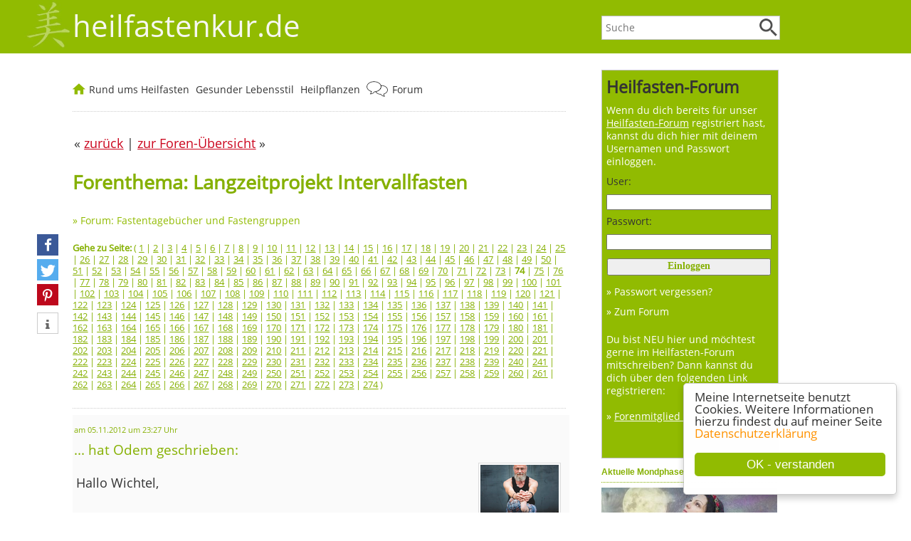

--- FILE ---
content_type: text/html; charset=ISO-8859-1
request_url: https://heilfastenkur.de/forum/modules.php?op=modload&name=Forums&file=viewtopic&topic=5000&forum=11&start=730&highlight=
body_size: 21059
content:
<!DOCTYPE html>
<html lang="de">
<head>
<title>Langzeitprojekt Intervallfasten - Seite 74 - heilfastenkur.de</title>
<meta http-equiv='content-type' content='text/html; charset=utf-8'>
<meta http-equiv='X-UA-Compatible' content='IE=edge'>
<meta http-equiv='imagetoolbar' content='no'>
<meta name='keywords' content=''>
<meta name='description' content=''>
<meta name='author' content='Tonia Tünnissen-Hendricks'>
<meta name='robots' content='index, follow'>
<meta name='format-detection' content='telephone=no'>
<meta itemprop='datePublished' content=''>
<meta itemprop='dateModified'  content=''>
<meta property='og:image' content='https://heilfastenkur.de/images/heilfastenkur-de-platzhalter-120x120.jpg'>
<meta rel='image_src' 		href='https://heilfastenkur.de/images/heilfastenkur-de-platzhalter-120x120.jpg'>
<link href='/includes/shariff/shariff.complete.css' rel='stylesheet'>
<link rel='stylesheet' type='text/css' href='../includes/format-51.css'>
<link rel='stylesheet' type='text/css' media='all and (max-device-width: 480px)' href='../includes/formatmobile-51.css'>
<meta name=viewport content='width=device-width, initial-scale=1'>
<link rel='shortcut icon' href='../favicon.ico' type='image/x-icon'>
<script type='text/javascript'>
window.cookieconsent_options = {
message: 'Meine Internetseite benutzt Cookies. Weitere Informationen hierzu findest du auf meiner Seite',
dismiss: 'OK - verstanden',
learnMore: 'Datenschutzerklärung',
link: '/datenschutz.htm',
theme: '/cookie-hinweis'
};
</script>
<script type='text/javascript' src='/cookie-hinweis.js'></script>
</head>

<body>
<div class='logozeilemobile'>
<div class='menubuttonanzeigen'><a href='javascript:toggleNavigation()'><img border='0' src='/images/Menu-Button.png' alt='Menu' title='Menu'></a></div>
<div class='menubuttonanzeigen'><a href='javascript:toggleForum()'><img border='0' src='/images/Button-Forum.png' alt='Forum(Login/Logout)' title='Forum (Login/Logout)'></a></div>
<div class='suchbuttonanzeigen'><a href='javascript:toggleSuchfeld()'><img border='0' src='/images/Button-Lupe.png' alt='Website durchsuchen' title='Website durchsuchen'></a></div>
<a href='/'>
<img border='0' src='/images/heilfastenkur-de-schriftzug.png' alt='... das Forum für Heilfasten-Freunde' title='... das Forum für Heilfasten-Freunde' style='margin-left:10px; margin-top:10px;'></a>
</div>
<script language='JavaScript' type='text/javascript'>
	function toggleForum(){
 		if (document.getElementById('forumfeld').style.display == 'block') {
	  	document.getElementById('forumfeld').style.display = 'none';
 		} else {
			document.getElementById('forumfeld').style.display = 'block';
     document.getElementById('suchfeld').style.display = 'none';
	  	document.getElementById('navigation').style.display = 'none';
		}
	}
</script>
<div id='forumfeld' class='forenboxmobile'><form action='/forum/modules.php' method='post' style='margin-top:3px;'><input type='hidden' name='op' value='login'><input type='hidden' name='name' value='Your_Account'><input type='hidden' name='neuer_login' value='true'><font class='menufarbe'>Login für Foren-Benutzer:</font><br><div style='margin-top:0px; margin-left:7px; margin-right:14px;'><b>Benutzername:</b><br><input type='text' name='uname' class='eingabefelder' maxlength='25'><br><br><b>Passwort:</b><br><input type='password' name='pass' class='eingabefelder' maxlength='20'></div><div style='margin-top:14px; margin-left:5px; margin-bottom:14px;'><input class='abschickfeld' type='submit' value='Login'></div><a href='../forum/modules.php?name=Your_Account&amp;op=pass_lost' class='menu'> Passwort weg?</a><br><a href='../forum/modules.php?name=Your_Account&amp;op=new_user' class='menu'> Neuer User? ... jetzt anmelden</a><br><a href='../forum/modules.php?name=Forums' class='menu'> Zum Forum</a><br></form></div>
<div class='ausblenden' style='background-color:#91bb01;'>
<div class='logoschriftzugzeile'>
<div class='ausblenden'><div class='suchfeldbox'><form name='suche' action='/suche-heilfasten.php' style='margin-top:0px;'><input type='text' class='eingabefeld' placeholder='Suche' name='suchtext' value=''><div class='lupenstyle'><input type='image' value='Suche starten' src='/images/Lupe.png' data-pin-nopin='true'></div>
</form>
</div>
</div>
<div style='float:left; margin-left:-68px;'><a href='/'><img alt='heilfastenkur.de' src='/images/heilfastenkur-de.jpg' style='width:68px; height:70px; margin-top:0px;' title='heilfastenkur.de'></a></div><a href='/' style='text-decoration:none;'><font class='logoschrift'>heilfastenkur.de</font></a>
</div>
</div>
<div style='clear:left;'></div>
<div id='flex-container'><aside id='asidenavi'><div class='forenbox'>
<div style='padding:6px;'>
<form action='/forum/modules.php' method='post' style='margin-top:3px;'><input type='hidden' name='op' value='login'><input type='hidden' name='name' value='Your_Account'><input type='hidden' name='neuer_login' value='true'><h3>Heilfasten-Forum</h3><div class='logintext'>Wenn du dich bereits für unser <a href='/forum/modules.php?name=Forums' class='menuforum'><u>Heilfasten-Forum</u></a> registriert hast, kannst du dich hier mit deinem Usernamen und Passwort einloggen.</div><div class='logintext' style='margin-bottom:3px; color: rgba(51,51,51,1);'>User:</div><input type='text' name='uname' style='WIDTH:95%; height:auto; background-color:; font-size: 14px; font-family:verdana' maxlength='25'><br><div class='logintext' style='margin-bottom:3px; margin-top:7px; color: rgba(51,51,51,1);'>Passwort:</div><input type='password' name='pass' style='WIDTH:95%; height:auto; background-color:; font-size: 14px; font-family:verdana' maxlength='20'><br><div style='margin-left:1px; margin-top:6px; margin-bottom:7px;'><input style='WIDTH:98%; height:auto; background-color:; font-size: 14px; margin-top:5px; font-weight:bold; padding-bottom:3px; font-family:verdana; color:#85b001;' type='submit' value='Einloggen'></div><a href='../forum/modules.php?name=Your_Account&amp;op=pass_lost' class='menuforum'>&raquo; Passwort vergessen?</a><br><a href='../forum/modules.php?name=Forums' class='menuforum'>&raquo; Zum Forum</a><div class='logintext'><br>Du bist NEU hier und möchtest gerne im Heilfasten-Forum mitschreiben? Dann kannst du dich über den folgenden Link registrieren:<br><br><a href='../forum/modules.php?name=Your_Account&amp;op=new_user' class='menuforum'>&raquo; <u>Forenmitglied werden</u></a><br><br></div></form><div style='margin-left:0px; margin-top:10px; padding-bottom:5px;' class='logintext'></div></div>
</div>
<div class='ausblenden'>
<div style='width:100%; margin-top:5px; margin-bottom:20px; border: 0px solid #c0c1c2;'>
<div class='ueberschriftbox'>Aktuelle Mondphase</div>
<a href='/54-Spielen-die-Mondphasen-beim-Fasten-eine-Rolle.htm'><img alt='Spielen die Mondphasen beim Fasten eine Rolle?' src='/images/Mondphasen.jpg' style='width:100%; height:auto; margin-top:0px;' title='Spielen die Mondphasen beim Fasten eine Rolle?'></a><div class='sideboxstyle'>11. Dezember 2025<br><img src='/images/mondphasen/mond256.png' style='width:3rem; height:3rem; margin-right:10px; vertical-align:middle;' alt='<a href="/54-Spielen-die-Mondphasen-beim-Fasten-eine-Rolle.htm">Abnehmender Mond</a>'><a href="/54-Spielen-die-Mondphasen-beim-Fasten-eine-Rolle.htm">Abnehmender Mond</a><br>Neumond in 9 Tagen<br>Vollmond in 23 Tagen<br><br>Gehörst du zu den Leuten, die bei abnehmendem Mond besser abnehmen oder bei Vollmond schlechter schlafen? Bist du mondfühlig? <a href='/54-Spielen-die-Mondphasen-beim-Fasten-eine-Rolle.htm'>mehr ...</a></div>
</div>
</div>
<script language='JavaScript' type='text/javascript'>
	function toggleNavigation(){
 		if (document.getElementById('navigation').style.display == 'block') {
	  	document.getElementById('navigation').style.display = 'none';
 		} else {
			document.getElementById('navigation').style.display = 'block';
			document.getElementById('forumfeld').style.display = 'none';
      document.getElementById('suchfeld').style.display = 'none';
		}
	}
</script>
<div id='navigation' class='navilinksbox'>
<div class='navilinkseinaus'>
<div style='margin-bottom:7px; padding-left:5px;'><b>Rund ums Heilfasten</b></div><a href='/55-Gute-Gruende-zum-Fasten.htm' class='menukopf'>Was bringt eine Heilfastenkur?</a><a href='/57-Wer-darf-fasten-Wer-sollte-nicht-fasten.htm' class='menukopf'>Wer darf fasten?</a><a href='/103-Entlastungstage-erleichtern-den-Einstieg-ins-Fasten.htm' class='menukopf'>Entlastungstage VOR der Fastenkur</a><a href='/58-Fasten-Anleitungen-fuer-das-richtige-Fasten-zu-Hause.htm' class='menukopf'>Fasten-Anleitungen</a><a href='/78-Fastenbrechen-und-Aufbautage.htm' class='menukopf'>Fastenbrechen / Aufbautage</a><a href='/118-Fastenkrisen-und-wie-sie-sich-verhindern-lassen.htm' class='menukopf'>Fastenkrisen</a><a href='/33-Verschiedene-Varianten-zur-Darmentleerung-beim-Fasten.htm' class='menukopf'>Darmentleerung beim Heilfasten</a><a href='/77-Mittel-und-Helferlein-zur-Entgiftung.htm' class='menukopf'>Mittel zur Entgiftung</a><a href='/139-Entschlacken-und-Entgiften-mit-Hilfe-einer-Fasten-Kur.htm' class='menukopf'>Entschlacken heißt ...</a><a href='/175-Detox-Kur-was-ist-das-eigentlich.htm' class='menukopf'>Detox - was ist das?</a><a href='/forum/modules.php?name=Forums' class='menukopf'>Heilfasten-Forum <img alt='Heilfasten-Forum' src='/images/Sprechblasen.png' style='vertical-align:middle; width: 30px; height: 25px; margin-top:-4px; margin-right:2px;' title='Heilfasten-Forum'></a>
<a href='/31-Haeufige-Fragen-zum-Heilfasten.htm' class='menukopf'>Häufige Fragen zum Heilfasten</a><a href='/buecherliste-1-Buecher-und-Reportagen-zum-Thema-Heilfasten-und-Fasten.htm' class='menukopf'>Reportagen & Bücher</a><a href='/138-Die-Fastenzeit-und-ihr-religioeser-Hintergrund.htm' class='menukopf'>Religiöse Fastenzeit</a><a href='/5-Besinnliches-zum-Heilfasten.htm' class='menukopf'>Besinnliches zum Heilfasten</a><a href='/146-News-und-Aktuelle-Infos-was-gibt-s-Neues-bei-heilfastenkur-de.htm' class='menukopf'>NEU & AKTUELL</a><a href='/kurhaeuser.html' class='menukopf'>Heilfasten-K(Urlaub) <img alt='Heilfasten-K(Urlaub)' src='/images/Sonne.png' style='vertical-align:middle; width: 25px; height: 25px; margin-top:-4px; margin-right:2px;' title='Heilfasten-K(Urlaub)'></a>
<div style='margin-bottom:7px; margin-top:16px; padding-left:5px;'><b>Gesunder Lebensstil</b></div><a href='/153-Wie-wichtig-ist-ein-ausgeglichener-Saeure-Basen-Haushalt-fuer-unsere-Gesundheit.htm' class='menukopf'>Säure-Basen-Haushalt</a><a href='/97-Bewegung-und-Sport-bring-mehr-Schwung-in-dein-Leben.htm' class='menukopf'>Bewegung & Sport</a><a href='/140-Nordic-Walking-Fitness-auf-finnische-Art-hilft-prima-beim-abnehmen.htm' class='menukopf'>Nordic Walking</a><a href='/88-Wie-berechne-ich-mein-Idealgewicht.htm' class='menukopf'>Gewichtsformeln (BMI, etc.)</a><a href='/32-Wasser-Unser-Lebenselixier-Warum-ist-Viel-Trinken-so-wichtig.htm' class='menukopf'>Wasserhaushalt</a><a href='/164-Salz-ist-gesund-und-lebenswichtig.htm' class='menukopf'>Salz ist gesund und wichtig!</a><a href='https://gesund-speisen.de' target='_blank' class='menukopf'>gesund-speisen.de</a><div style='margin-bottom:7px; margin-top:16px; padding-left:5px;'><b>Pflanzenheilkunde</b></div><a href='/heilpflanzen-und-heilkraeuter.htm' class='menukopf'>Heilpflanzen und Kräuter von A-Z</a><a href='/79-Beruehmte-Kraeuterkundige-im-Laufe-der-Jahrtausende.htm' class='menukopf'>Berühmte Kräuterkundige</a><a href='https://botanio.de' target='_blank' class='menukopf'>Meine Gartenseite: botanio.de</a><br><br></div>
</div>
</aside><article class='textbreite'>
<div class='menupunktzeile'>
<div style='float:left;'>
<a href='/'><img alt='Startseite' src='/images/Home.png' style='vertical-align:middle; width: 18px; height: 16px; margin-top:-4px; margin-right:1px;' title='Startseite'></a>
<a href='javascript:toggleHeilfastenkurbox("heilfastenkurbox")' class='menuoben'>Rund ums Heilfasten</a>
<div id='heilfastenkurbox' class='aufklappbar' style='display:none'><div class='nav-channel-arrow-left'></div>
<div style='float:left;'><a href='/55-Gute-Gruende-zum-Fasten.htm' class='aufgeklappt'>Warum fasten?</a><br><a href='/57-Wer-darf-fasten-Wer-sollte-nicht-fasten.htm' class='aufgeklappt'>Wer darf fasten?</a><br><a href='/103-Entlastungstage-erleichtern-den-Einstieg-ins-Fasten.htm' class='aufgeklappt'>Entlastungstage</a><br><a href='/58-Fasten-Anleitungen-fuer-das-richtige-Fasten-zu-Hause.htm' class='aufgeklappt'>Fasten-Anleitungen</a><br><a href='/78-Fastenbrechen-und-Aufbautage.htm' class='aufgeklappt'>Fastenbrechen</a><br></div>
<div style='float:left; border-left:#f1f1f1 2px solid; margin-left:20px; padding-left:20px;'><a href='/118-Fastenkrisen-und-wie-sie-sich-verhindern-lassen.htm' class='aufgeklappt'>Fastenkrisen</a><br><a href='/33-Verschiedene-Varianten-zur-Darmentleerung-beim-Fasten.htm' class='aufgeklappt'>Darmentleerung</a><br><a href='/77-Mittel-und-Helferlein-zur-Entgiftung.htm' class='aufgeklappt'>Mittel zur Entgiftung</a><br><a href='/139-Entschlacken-und-Entgiften-mit-Hilfe-einer-Fasten-Kur.htm' class='aufgeklappt'>Entschlacken heißt ...</a><br><a href='/175-Detox-Kur-was-ist-das-eigentlich.htm' class='aufgeklappt'>Detox - was ist das?</a><br><a href='/forum/modules.php?name=Forums'><img alt='Heilfasten-Forum' src='/images/Sprechblasen.png' style='vertical-align:middle; width: 30px; height: 25px; margin-top:-4px; margin-right:2px;' title='Heilfasten-Forum'></a> 
<a href='/forum/modules.php?name=Forums' class='aufgeklappt'>Heilfasten-Forum</a><br>
</div>
<div style='float:left; border-left:#f1f1f1 2px solid; margin-left:20px; padding-left:20px;'><a href='/31-Haeufige-Fragen-zum-Heilfasten.htm' class='aufgeklappt'>Häufige Fragen</a><br><a href='/buecherliste-1-Buecher-und-Reportagen-zum-Thema-Heilfasten-und-Fasten.htm' class='aufgeklappt'>Reportagen & Bücher</a><br><a href='/138-Die-Fastenzeit-und-ihr-religioeser-Hintergrund.htm' class='aufgeklappt'>Religiöse Fastenzeit</a><br><a href='/5-Besinnliches-zum-Heilfasten.htm' class='aufgeklappt'>Besinnliches</a><br><a href='/146-News-und-Aktuelle-Infos-was-gibt-s-Neues-bei-heilfastenkur-de.htm' class='aufgeklappt'>NEU & AKTUELL</a><br><a href='/kurhaeuser.html'><img alt='Heilfasten-K(Urlaub)' src='/images/Sonne.png' style='vertical-align:middle; width: 25px; height: 25px; margin-top:-4px; margin-right:2px;' title='Heilfasten-K(Urlaub)'></a> 
<a href='/kurhaeuser.html' class='aufgeklappt'>Heilfasten-K(Urlaub)</a><br>
</div>
<div style='clear:left;'></div>
<p style='margin-top:25px; width:100%; text-align:right; font-size: 0.8rem; margin-bottom:-10px;'>... zur <a href='/'>Startseite</a></p></div>
</div>
<div style='float:left;'>
<a href='javascript:toggleLebensstilbox("lebensstilbox")' class='menuoben'>Gesunder Lebensstil</a>
<div id='lebensstilbox' class='aufklappbar' style='display:none'><div class='nav-channel-arrow-left'></div>
<div style='float:left;'><a href='/153-Wie-wichtig-ist-ein-ausgeglichener-Saeure-Basen-Haushalt-fuer-unsere-Gesundheit.htm' class='aufgeklappt'>Säure-Basen-Haushalt</a><br><a href='/97-Bewegung-und-Sport-bring-mehr-Schwung-in-dein-Leben.htm' class='aufgeklappt'>Bewegung & Sport</a><br><a href='/140-Nordic-Walking-Fitness-auf-finnische-Art-hilft-prima-beim-abnehmen.htm' class='aufgeklappt'>Nordic Walking</a><br></div>
<div style='float:left; border-left:#f1f1f1 2px solid; margin-left:20px; padding-left:20px;'><a href='/88-Wie-berechne-ich-mein-Idealgewicht.htm' class='aufgeklappt'>Gewichtsformeln (BMI, etc.)</a><br><a href='/32-Wasser-Unser-Lebenselixier-Warum-ist-Viel-Trinken-so-wichtig.htm' class='aufgeklappt'>Wasserhaushalt</a><br><a href='/164-Salz-ist-gesund-und-lebenswichtig.htm' class='aufgeklappt'>Salz ist gesund und wichtig!</a><br><a href='https://gesund-speisen.de' target='_blank' class='aufgeklappt'>Meine Ernährungsseite: gesund-speisen.de</a><br></div>
<div style='clear:left;'></div>
<p style='margin-top:25px; width:100%; text-align:right; font-size: 0.8rem; margin-bottom:-10px;'>... zur <a href='/'>Startseite</a></p></div>
</div>
<div style='float:left;'>
<a href='javascript:toggleHeilpflanzenbox("heilpflanzenbox")' class='menuoben'>Heilpflanzen</a>
<div id='heilpflanzenbox' class='aufklappbar' style='display:none'><div class='nav-channel-arrow-left'></div>
<div><a href='/heilpflanzen-und-heilkraeuter.htm' class='aufgeklappt'>Heilpflanzen und Kräuter von A-Z</a><br><a href='/79-Beruehmte-Kraeuterkundige-im-Laufe-der-Jahrtausende.htm' class='aufgeklappt'>Berühmte Kräuterkundige</a><br><a href='https://botanio.de' target='_blank' class='aufgeklappt'>Meine Gartenseite: botanio.de</a><br></div>
<p style='margin-top:25px; width:100%; text-align:right; font-size: 0.8rem; margin-bottom:-10px;'>... zur <a href='/'>Startseite</a></p></div>
</div>
<div style='float:left;'>
<a href='/forum/modules.php?name=Forums'><img alt='Heilfasten-Forum' src='/images/Sprechblasen.png' style='vertical-align:middle; width: 30px; height: 25px; margin-top:-4px; margin-right:2px;' title='Heilfasten-Forum'></a> 
<a href='/forum/modules.php?name=Forums' class='menuoben'>Forum</a>
</div>
<div style='clear:left;'></div>
</div>
<script language='JavaScript' type='text/javascript'>
	function toggleHeilfastenkurbox(){
 		if (document.getElementById('heilfastenkurbox').style.display == 'block') {
	  	document.getElementById('heilfastenkurbox').style.display = 'none';
 		} else {
			document.getElementById('heilfastenkurbox').style.display = 'block';
     document.getElementById('lebensstilbox').style.display = 'none';
	  	document.getElementById('heilpflanzenbox').style.display = 'none';
		}
	}
</script>
<script language='JavaScript' type='text/javascript'>
	function toggleLebensstilbox(){
 		if (document.getElementById('lebensstilbox').style.display == 'block') {
	  	document.getElementById('lebensstilbox').style.display = 'none';
 		} else {
			document.getElementById('lebensstilbox').style.display = 'block';
     document.getElementById('heilfastenkurbox').style.display = 'none';
	  	document.getElementById('heilpflanzenbox').style.display = 'none';
		}
	}
</script>
<script language='JavaScript' type='text/javascript'>
	function toggleHeilpflanzenbox(){
 		if (document.getElementById('heilpflanzenbox').style.display == 'block') {
	  	document.getElementById('heilpflanzenbox').style.display = 'none';
 		} else {
			document.getElementById('heilpflanzenbox').style.display = 'block';
     document.getElementById('lebensstilbox').style.display = 'none';
	  	document.getElementById('heilfastenkurbox').style.display = 'none';
		}
	}
</script>
<div class='ausblenden2'>
<script language='JavaScript' type='text/javascript'>
	function toggleSuchfeld(){
 		if (document.getElementById('suchfeld').style.display == 'block') {
	  	document.getElementById('suchfeld').style.display = 'none';
 		} else {
			document.getElementById('suchfeld').style.display = 'block';
	  	document.getElementById('forumfeld').style.display = 'none';
	  	document.getElementById('navigation').style.display = 'none';
		}
	}
</script>
<form name='suche' action='/suche-heilfasten.php' style='margin-top:3px;'><div id='suchfeld' class='suchfeldeinaus'>
heilfastenkur.de durchsuchen:<br>
<input type='text' class='eingabefeld' placeholder='Suche' name='suchtext' value=''><div class='lupenstyle'><input type='image' value='Suche starten' src='/images/Lupe.png' data-pin-nopin='true'></div>
</div>
</form>
</div>
<br><table border='0' cellspacing='0' cellpadding='2' width='675'><tr><td>&laquo; <a href='JavaScript:history.back()'><u>zurück</u></a> | <a href='modules.php?op=modload&amp;name=Forums&amp;file=index'><u>zur Foren-Übersicht</u></a> &raquo;</td><td align='right'></td></tr></table><div class='forenbreite'><h1>Forenthema: Langzeitprojekt Intervallfasten</h1><font class='kontakt'>&raquo; <a href='modules.php?op=modload&amp;name=Forums&amp;file=viewforum&amp;forum=11' class='menukontakt'>Forum: Fastentagebücher und Fastengruppen</a></font><div class='ausblenden'><div class='socialmediabuttonbox'>
<div class='shariff' data-theme='standard' data-services=[&quot;facebook&quot;,&quot;twitter&quot;,&quot;pinterest&quot;,&quot;info&quot;] data-orientation='vertical'>
</div>
<script async src='/includes/shariff/shariff.complete.js'></script>
</div>
</div></div><div class='forenbreite'><div class='seitenzaehler'><br><b>Gehe zu Seite:</b>  ( <a href='modules.php?op=modload&amp;name=Forums&amp;file=viewtopic&amp;topic=5000&amp;forum=11&amp;start=0&amp;highlight='><font class='seitenzaehler'><u>1</u></font></a> | <a href='modules.php?op=modload&amp;name=Forums&amp;file=viewtopic&amp;topic=5000&amp;forum=11&amp;start=10&amp;highlight='><font class='seitenzaehler'><u>2</u></font></a> | <a href='modules.php?op=modload&amp;name=Forums&amp;file=viewtopic&amp;topic=5000&amp;forum=11&amp;start=20&amp;highlight='><font class='seitenzaehler'><u>3</u></font></a> | <a href='modules.php?op=modload&amp;name=Forums&amp;file=viewtopic&amp;topic=5000&amp;forum=11&amp;start=30&amp;highlight='><font class='seitenzaehler'><u>4</u></font></a> | <a href='modules.php?op=modload&amp;name=Forums&amp;file=viewtopic&amp;topic=5000&amp;forum=11&amp;start=40&amp;highlight='><font class='seitenzaehler'><u>5</u></font></a> | <a href='modules.php?op=modload&amp;name=Forums&amp;file=viewtopic&amp;topic=5000&amp;forum=11&amp;start=50&amp;highlight='><font class='seitenzaehler'><u>6</u></font></a> | <a href='modules.php?op=modload&amp;name=Forums&amp;file=viewtopic&amp;topic=5000&amp;forum=11&amp;start=60&amp;highlight='><font class='seitenzaehler'><u>7</u></font></a> | <a href='modules.php?op=modload&amp;name=Forums&amp;file=viewtopic&amp;topic=5000&amp;forum=11&amp;start=70&amp;highlight='><font class='seitenzaehler'><u>8</u></font></a> | <a href='modules.php?op=modload&amp;name=Forums&amp;file=viewtopic&amp;topic=5000&amp;forum=11&amp;start=80&amp;highlight='><font class='seitenzaehler'><u>9</u></font></a> | <a href='modules.php?op=modload&amp;name=Forums&amp;file=viewtopic&amp;topic=5000&amp;forum=11&amp;start=90&amp;highlight='><font class='seitenzaehler'><u>10</u></font></a> | <a href='modules.php?op=modload&amp;name=Forums&amp;file=viewtopic&amp;topic=5000&amp;forum=11&amp;start=100&amp;highlight='><font class='seitenzaehler'><u>11</u></font></a> | <a href='modules.php?op=modload&amp;name=Forums&amp;file=viewtopic&amp;topic=5000&amp;forum=11&amp;start=110&amp;highlight='><font class='seitenzaehler'><u>12</u></font></a> | <a href='modules.php?op=modload&amp;name=Forums&amp;file=viewtopic&amp;topic=5000&amp;forum=11&amp;start=120&amp;highlight='><font class='seitenzaehler'><u>13</u></font></a> | <a href='modules.php?op=modload&amp;name=Forums&amp;file=viewtopic&amp;topic=5000&amp;forum=11&amp;start=130&amp;highlight='><font class='seitenzaehler'><u>14</u></font></a> | <a href='modules.php?op=modload&amp;name=Forums&amp;file=viewtopic&amp;topic=5000&amp;forum=11&amp;start=140&amp;highlight='><font class='seitenzaehler'><u>15</u></font></a> | <a href='modules.php?op=modload&amp;name=Forums&amp;file=viewtopic&amp;topic=5000&amp;forum=11&amp;start=150&amp;highlight='><font class='seitenzaehler'><u>16</u></font></a> | <a href='modules.php?op=modload&amp;name=Forums&amp;file=viewtopic&amp;topic=5000&amp;forum=11&amp;start=160&amp;highlight='><font class='seitenzaehler'><u>17</u></font></a> | <a href='modules.php?op=modload&amp;name=Forums&amp;file=viewtopic&amp;topic=5000&amp;forum=11&amp;start=170&amp;highlight='><font class='seitenzaehler'><u>18</u></font></a> | <a href='modules.php?op=modload&amp;name=Forums&amp;file=viewtopic&amp;topic=5000&amp;forum=11&amp;start=180&amp;highlight='><font class='seitenzaehler'><u>19</u></font></a> | <a href='modules.php?op=modload&amp;name=Forums&amp;file=viewtopic&amp;topic=5000&amp;forum=11&amp;start=190&amp;highlight='><font class='seitenzaehler'><u>20</u></font></a> | <a href='modules.php?op=modload&amp;name=Forums&amp;file=viewtopic&amp;topic=5000&amp;forum=11&amp;start=200&amp;highlight='><font class='seitenzaehler'><u>21</u></font></a> | <a href='modules.php?op=modload&amp;name=Forums&amp;file=viewtopic&amp;topic=5000&amp;forum=11&amp;start=210&amp;highlight='><font class='seitenzaehler'><u>22</u></font></a> | <a href='modules.php?op=modload&amp;name=Forums&amp;file=viewtopic&amp;topic=5000&amp;forum=11&amp;start=220&amp;highlight='><font class='seitenzaehler'><u>23</u></font></a> | <a href='modules.php?op=modload&amp;name=Forums&amp;file=viewtopic&amp;topic=5000&amp;forum=11&amp;start=230&amp;highlight='><font class='seitenzaehler'><u>24</u></font></a> | <a href='modules.php?op=modload&amp;name=Forums&amp;file=viewtopic&amp;topic=5000&amp;forum=11&amp;start=240&amp;highlight='><font class='seitenzaehler'><u>25</u></font></a> | <a href='modules.php?op=modload&amp;name=Forums&amp;file=viewtopic&amp;topic=5000&amp;forum=11&amp;start=250&amp;highlight='><font class='seitenzaehler'><u>26</u></font></a> | <a href='modules.php?op=modload&amp;name=Forums&amp;file=viewtopic&amp;topic=5000&amp;forum=11&amp;start=260&amp;highlight='><font class='seitenzaehler'><u>27</u></font></a> | <a href='modules.php?op=modload&amp;name=Forums&amp;file=viewtopic&amp;topic=5000&amp;forum=11&amp;start=270&amp;highlight='><font class='seitenzaehler'><u>28</u></font></a> | <a href='modules.php?op=modload&amp;name=Forums&amp;file=viewtopic&amp;topic=5000&amp;forum=11&amp;start=280&amp;highlight='><font class='seitenzaehler'><u>29</u></font></a> | <a href='modules.php?op=modload&amp;name=Forums&amp;file=viewtopic&amp;topic=5000&amp;forum=11&amp;start=290&amp;highlight='><font class='seitenzaehler'><u>30</u></font></a> | <a href='modules.php?op=modload&amp;name=Forums&amp;file=viewtopic&amp;topic=5000&amp;forum=11&amp;start=300&amp;highlight='><font class='seitenzaehler'><u>31</u></font></a> | <a href='modules.php?op=modload&amp;name=Forums&amp;file=viewtopic&amp;topic=5000&amp;forum=11&amp;start=310&amp;highlight='><font class='seitenzaehler'><u>32</u></font></a> | <a href='modules.php?op=modload&amp;name=Forums&amp;file=viewtopic&amp;topic=5000&amp;forum=11&amp;start=320&amp;highlight='><font class='seitenzaehler'><u>33</u></font></a> | <a href='modules.php?op=modload&amp;name=Forums&amp;file=viewtopic&amp;topic=5000&amp;forum=11&amp;start=330&amp;highlight='><font class='seitenzaehler'><u>34</u></font></a> | <a href='modules.php?op=modload&amp;name=Forums&amp;file=viewtopic&amp;topic=5000&amp;forum=11&amp;start=340&amp;highlight='><font class='seitenzaehler'><u>35</u></font></a> | <a href='modules.php?op=modload&amp;name=Forums&amp;file=viewtopic&amp;topic=5000&amp;forum=11&amp;start=350&amp;highlight='><font class='seitenzaehler'><u>36</u></font></a> | <a href='modules.php?op=modload&amp;name=Forums&amp;file=viewtopic&amp;topic=5000&amp;forum=11&amp;start=360&amp;highlight='><font class='seitenzaehler'><u>37</u></font></a> | <a href='modules.php?op=modload&amp;name=Forums&amp;file=viewtopic&amp;topic=5000&amp;forum=11&amp;start=370&amp;highlight='><font class='seitenzaehler'><u>38</u></font></a> | <a href='modules.php?op=modload&amp;name=Forums&amp;file=viewtopic&amp;topic=5000&amp;forum=11&amp;start=380&amp;highlight='><font class='seitenzaehler'><u>39</u></font></a> | <a href='modules.php?op=modload&amp;name=Forums&amp;file=viewtopic&amp;topic=5000&amp;forum=11&amp;start=390&amp;highlight='><font class='seitenzaehler'><u>40</u></font></a> | <a href='modules.php?op=modload&amp;name=Forums&amp;file=viewtopic&amp;topic=5000&amp;forum=11&amp;start=400&amp;highlight='><font class='seitenzaehler'><u>41</u></font></a> | <a href='modules.php?op=modload&amp;name=Forums&amp;file=viewtopic&amp;topic=5000&amp;forum=11&amp;start=410&amp;highlight='><font class='seitenzaehler'><u>42</u></font></a> | <a href='modules.php?op=modload&amp;name=Forums&amp;file=viewtopic&amp;topic=5000&amp;forum=11&amp;start=420&amp;highlight='><font class='seitenzaehler'><u>43</u></font></a> | <a href='modules.php?op=modload&amp;name=Forums&amp;file=viewtopic&amp;topic=5000&amp;forum=11&amp;start=430&amp;highlight='><font class='seitenzaehler'><u>44</u></font></a> | <a href='modules.php?op=modload&amp;name=Forums&amp;file=viewtopic&amp;topic=5000&amp;forum=11&amp;start=440&amp;highlight='><font class='seitenzaehler'><u>45</u></font></a> | <a href='modules.php?op=modload&amp;name=Forums&amp;file=viewtopic&amp;topic=5000&amp;forum=11&amp;start=450&amp;highlight='><font class='seitenzaehler'><u>46</u></font></a> | <a href='modules.php?op=modload&amp;name=Forums&amp;file=viewtopic&amp;topic=5000&amp;forum=11&amp;start=460&amp;highlight='><font class='seitenzaehler'><u>47</u></font></a> | <a href='modules.php?op=modload&amp;name=Forums&amp;file=viewtopic&amp;topic=5000&amp;forum=11&amp;start=470&amp;highlight='><font class='seitenzaehler'><u>48</u></font></a> | <a href='modules.php?op=modload&amp;name=Forums&amp;file=viewtopic&amp;topic=5000&amp;forum=11&amp;start=480&amp;highlight='><font class='seitenzaehler'><u>49</u></font></a> | <a href='modules.php?op=modload&amp;name=Forums&amp;file=viewtopic&amp;topic=5000&amp;forum=11&amp;start=490&amp;highlight='><font class='seitenzaehler'><u>50</u></font></a> | <a href='modules.php?op=modload&amp;name=Forums&amp;file=viewtopic&amp;topic=5000&amp;forum=11&amp;start=500&amp;highlight='><font class='seitenzaehler'><u>51</u></font></a> | <a href='modules.php?op=modload&amp;name=Forums&amp;file=viewtopic&amp;topic=5000&amp;forum=11&amp;start=510&amp;highlight='><font class='seitenzaehler'><u>52</u></font></a> | <a href='modules.php?op=modload&amp;name=Forums&amp;file=viewtopic&amp;topic=5000&amp;forum=11&amp;start=520&amp;highlight='><font class='seitenzaehler'><u>53</u></font></a> | <a href='modules.php?op=modload&amp;name=Forums&amp;file=viewtopic&amp;topic=5000&amp;forum=11&amp;start=530&amp;highlight='><font class='seitenzaehler'><u>54</u></font></a> | <a href='modules.php?op=modload&amp;name=Forums&amp;file=viewtopic&amp;topic=5000&amp;forum=11&amp;start=540&amp;highlight='><font class='seitenzaehler'><u>55</u></font></a> | <a href='modules.php?op=modload&amp;name=Forums&amp;file=viewtopic&amp;topic=5000&amp;forum=11&amp;start=550&amp;highlight='><font class='seitenzaehler'><u>56</u></font></a> | <a href='modules.php?op=modload&amp;name=Forums&amp;file=viewtopic&amp;topic=5000&amp;forum=11&amp;start=560&amp;highlight='><font class='seitenzaehler'><u>57</u></font></a> | <a href='modules.php?op=modload&amp;name=Forums&amp;file=viewtopic&amp;topic=5000&amp;forum=11&amp;start=570&amp;highlight='><font class='seitenzaehler'><u>58</u></font></a> | <a href='modules.php?op=modload&amp;name=Forums&amp;file=viewtopic&amp;topic=5000&amp;forum=11&amp;start=580&amp;highlight='><font class='seitenzaehler'><u>59</u></font></a> | <a href='modules.php?op=modload&amp;name=Forums&amp;file=viewtopic&amp;topic=5000&amp;forum=11&amp;start=590&amp;highlight='><font class='seitenzaehler'><u>60</u></font></a> | <a href='modules.php?op=modload&amp;name=Forums&amp;file=viewtopic&amp;topic=5000&amp;forum=11&amp;start=600&amp;highlight='><font class='seitenzaehler'><u>61</u></font></a> | <a href='modules.php?op=modload&amp;name=Forums&amp;file=viewtopic&amp;topic=5000&amp;forum=11&amp;start=610&amp;highlight='><font class='seitenzaehler'><u>62</u></font></a> | <a href='modules.php?op=modload&amp;name=Forums&amp;file=viewtopic&amp;topic=5000&amp;forum=11&amp;start=620&amp;highlight='><font class='seitenzaehler'><u>63</u></font></a> | <a href='modules.php?op=modload&amp;name=Forums&amp;file=viewtopic&amp;topic=5000&amp;forum=11&amp;start=630&amp;highlight='><font class='seitenzaehler'><u>64</u></font></a> | <a href='modules.php?op=modload&amp;name=Forums&amp;file=viewtopic&amp;topic=5000&amp;forum=11&amp;start=640&amp;highlight='><font class='seitenzaehler'><u>65</u></font></a> | <a href='modules.php?op=modload&amp;name=Forums&amp;file=viewtopic&amp;topic=5000&amp;forum=11&amp;start=650&amp;highlight='><font class='seitenzaehler'><u>66</u></font></a> | <a href='modules.php?op=modload&amp;name=Forums&amp;file=viewtopic&amp;topic=5000&amp;forum=11&amp;start=660&amp;highlight='><font class='seitenzaehler'><u>67</u></font></a> | <a href='modules.php?op=modload&amp;name=Forums&amp;file=viewtopic&amp;topic=5000&amp;forum=11&amp;start=670&amp;highlight='><font class='seitenzaehler'><u>68</u></font></a> | <a href='modules.php?op=modload&amp;name=Forums&amp;file=viewtopic&amp;topic=5000&amp;forum=11&amp;start=680&amp;highlight='><font class='seitenzaehler'><u>69</u></font></a> | <a href='modules.php?op=modload&amp;name=Forums&amp;file=viewtopic&amp;topic=5000&amp;forum=11&amp;start=690&amp;highlight='><font class='seitenzaehler'><u>70</u></font></a> | <a href='modules.php?op=modload&amp;name=Forums&amp;file=viewtopic&amp;topic=5000&amp;forum=11&amp;start=700&amp;highlight='><font class='seitenzaehler'><u>71</u></font></a> | <a href='modules.php?op=modload&amp;name=Forums&amp;file=viewtopic&amp;topic=5000&amp;forum=11&amp;start=710&amp;highlight='><font class='seitenzaehler'><u>72</u></font></a> | <a href='modules.php?op=modload&amp;name=Forums&amp;file=viewtopic&amp;topic=5000&amp;forum=11&amp;start=720&amp;highlight='><font class='seitenzaehler'><u>73</u></font></a> | <b>74</b> | <a href='modules.php?op=modload&amp;name=Forums&amp;file=viewtopic&amp;topic=5000&amp;forum=11&amp;start=740&amp;highlight='><font class='seitenzaehler'><u>75</u></font></a> | <a href='modules.php?op=modload&amp;name=Forums&amp;file=viewtopic&amp;topic=5000&amp;forum=11&amp;start=750&amp;highlight='><font class='seitenzaehler'><u>76</u></font></a> | <a href='modules.php?op=modload&amp;name=Forums&amp;file=viewtopic&amp;topic=5000&amp;forum=11&amp;start=760&amp;highlight='><font class='seitenzaehler'><u>77</u></font></a> | <a href='modules.php?op=modload&amp;name=Forums&amp;file=viewtopic&amp;topic=5000&amp;forum=11&amp;start=770&amp;highlight='><font class='seitenzaehler'><u>78</u></font></a> | <a href='modules.php?op=modload&amp;name=Forums&amp;file=viewtopic&amp;topic=5000&amp;forum=11&amp;start=780&amp;highlight='><font class='seitenzaehler'><u>79</u></font></a> | <a href='modules.php?op=modload&amp;name=Forums&amp;file=viewtopic&amp;topic=5000&amp;forum=11&amp;start=790&amp;highlight='><font class='seitenzaehler'><u>80</u></font></a> | <a href='modules.php?op=modload&amp;name=Forums&amp;file=viewtopic&amp;topic=5000&amp;forum=11&amp;start=800&amp;highlight='><font class='seitenzaehler'><u>81</u></font></a> | <a href='modules.php?op=modload&amp;name=Forums&amp;file=viewtopic&amp;topic=5000&amp;forum=11&amp;start=810&amp;highlight='><font class='seitenzaehler'><u>82</u></font></a> | <a href='modules.php?op=modload&amp;name=Forums&amp;file=viewtopic&amp;topic=5000&amp;forum=11&amp;start=820&amp;highlight='><font class='seitenzaehler'><u>83</u></font></a> | <a href='modules.php?op=modload&amp;name=Forums&amp;file=viewtopic&amp;topic=5000&amp;forum=11&amp;start=830&amp;highlight='><font class='seitenzaehler'><u>84</u></font></a> | <a href='modules.php?op=modload&amp;name=Forums&amp;file=viewtopic&amp;topic=5000&amp;forum=11&amp;start=840&amp;highlight='><font class='seitenzaehler'><u>85</u></font></a> | <a href='modules.php?op=modload&amp;name=Forums&amp;file=viewtopic&amp;topic=5000&amp;forum=11&amp;start=850&amp;highlight='><font class='seitenzaehler'><u>86</u></font></a> | <a href='modules.php?op=modload&amp;name=Forums&amp;file=viewtopic&amp;topic=5000&amp;forum=11&amp;start=860&amp;highlight='><font class='seitenzaehler'><u>87</u></font></a> | <a href='modules.php?op=modload&amp;name=Forums&amp;file=viewtopic&amp;topic=5000&amp;forum=11&amp;start=870&amp;highlight='><font class='seitenzaehler'><u>88</u></font></a> | <a href='modules.php?op=modload&amp;name=Forums&amp;file=viewtopic&amp;topic=5000&amp;forum=11&amp;start=880&amp;highlight='><font class='seitenzaehler'><u>89</u></font></a> | <a href='modules.php?op=modload&amp;name=Forums&amp;file=viewtopic&amp;topic=5000&amp;forum=11&amp;start=890&amp;highlight='><font class='seitenzaehler'><u>90</u></font></a> | <a href='modules.php?op=modload&amp;name=Forums&amp;file=viewtopic&amp;topic=5000&amp;forum=11&amp;start=900&amp;highlight='><font class='seitenzaehler'><u>91</u></font></a> | <a href='modules.php?op=modload&amp;name=Forums&amp;file=viewtopic&amp;topic=5000&amp;forum=11&amp;start=910&amp;highlight='><font class='seitenzaehler'><u>92</u></font></a> | <a href='modules.php?op=modload&amp;name=Forums&amp;file=viewtopic&amp;topic=5000&amp;forum=11&amp;start=920&amp;highlight='><font class='seitenzaehler'><u>93</u></font></a> | <a href='modules.php?op=modload&amp;name=Forums&amp;file=viewtopic&amp;topic=5000&amp;forum=11&amp;start=930&amp;highlight='><font class='seitenzaehler'><u>94</u></font></a> | <a href='modules.php?op=modload&amp;name=Forums&amp;file=viewtopic&amp;topic=5000&amp;forum=11&amp;start=940&amp;highlight='><font class='seitenzaehler'><u>95</u></font></a> | <a href='modules.php?op=modload&amp;name=Forums&amp;file=viewtopic&amp;topic=5000&amp;forum=11&amp;start=950&amp;highlight='><font class='seitenzaehler'><u>96</u></font></a> | <a href='modules.php?op=modload&amp;name=Forums&amp;file=viewtopic&amp;topic=5000&amp;forum=11&amp;start=960&amp;highlight='><font class='seitenzaehler'><u>97</u></font></a> | <a href='modules.php?op=modload&amp;name=Forums&amp;file=viewtopic&amp;topic=5000&amp;forum=11&amp;start=970&amp;highlight='><font class='seitenzaehler'><u>98</u></font></a> | <a href='modules.php?op=modload&amp;name=Forums&amp;file=viewtopic&amp;topic=5000&amp;forum=11&amp;start=980&amp;highlight='><font class='seitenzaehler'><u>99</u></font></a> | <a href='modules.php?op=modload&amp;name=Forums&amp;file=viewtopic&amp;topic=5000&amp;forum=11&amp;start=990&amp;highlight='><font class='seitenzaehler'><u>100</u></font></a> | <a href='modules.php?op=modload&amp;name=Forums&amp;file=viewtopic&amp;topic=5000&amp;forum=11&amp;start=1000&amp;highlight='><font class='seitenzaehler'><u>101</u></font></a> | <a href='modules.php?op=modload&amp;name=Forums&amp;file=viewtopic&amp;topic=5000&amp;forum=11&amp;start=1010&amp;highlight='><font class='seitenzaehler'><u>102</u></font></a> | <a href='modules.php?op=modload&amp;name=Forums&amp;file=viewtopic&amp;topic=5000&amp;forum=11&amp;start=1020&amp;highlight='><font class='seitenzaehler'><u>103</u></font></a> | <a href='modules.php?op=modload&amp;name=Forums&amp;file=viewtopic&amp;topic=5000&amp;forum=11&amp;start=1030&amp;highlight='><font class='seitenzaehler'><u>104</u></font></a> | <a href='modules.php?op=modload&amp;name=Forums&amp;file=viewtopic&amp;topic=5000&amp;forum=11&amp;start=1040&amp;highlight='><font class='seitenzaehler'><u>105</u></font></a> | <a href='modules.php?op=modload&amp;name=Forums&amp;file=viewtopic&amp;topic=5000&amp;forum=11&amp;start=1050&amp;highlight='><font class='seitenzaehler'><u>106</u></font></a> | <a href='modules.php?op=modload&amp;name=Forums&amp;file=viewtopic&amp;topic=5000&amp;forum=11&amp;start=1060&amp;highlight='><font class='seitenzaehler'><u>107</u></font></a> | <a href='modules.php?op=modload&amp;name=Forums&amp;file=viewtopic&amp;topic=5000&amp;forum=11&amp;start=1070&amp;highlight='><font class='seitenzaehler'><u>108</u></font></a> | <a href='modules.php?op=modload&amp;name=Forums&amp;file=viewtopic&amp;topic=5000&amp;forum=11&amp;start=1080&amp;highlight='><font class='seitenzaehler'><u>109</u></font></a> | <a href='modules.php?op=modload&amp;name=Forums&amp;file=viewtopic&amp;topic=5000&amp;forum=11&amp;start=1090&amp;highlight='><font class='seitenzaehler'><u>110</u></font></a> | <a href='modules.php?op=modload&amp;name=Forums&amp;file=viewtopic&amp;topic=5000&amp;forum=11&amp;start=1100&amp;highlight='><font class='seitenzaehler'><u>111</u></font></a> | <a href='modules.php?op=modload&amp;name=Forums&amp;file=viewtopic&amp;topic=5000&amp;forum=11&amp;start=1110&amp;highlight='><font class='seitenzaehler'><u>112</u></font></a> | <a href='modules.php?op=modload&amp;name=Forums&amp;file=viewtopic&amp;topic=5000&amp;forum=11&amp;start=1120&amp;highlight='><font class='seitenzaehler'><u>113</u></font></a> | <a href='modules.php?op=modload&amp;name=Forums&amp;file=viewtopic&amp;topic=5000&amp;forum=11&amp;start=1130&amp;highlight='><font class='seitenzaehler'><u>114</u></font></a> | <a href='modules.php?op=modload&amp;name=Forums&amp;file=viewtopic&amp;topic=5000&amp;forum=11&amp;start=1140&amp;highlight='><font class='seitenzaehler'><u>115</u></font></a> | <a href='modules.php?op=modload&amp;name=Forums&amp;file=viewtopic&amp;topic=5000&amp;forum=11&amp;start=1150&amp;highlight='><font class='seitenzaehler'><u>116</u></font></a> | <a href='modules.php?op=modload&amp;name=Forums&amp;file=viewtopic&amp;topic=5000&amp;forum=11&amp;start=1160&amp;highlight='><font class='seitenzaehler'><u>117</u></font></a> | <a href='modules.php?op=modload&amp;name=Forums&amp;file=viewtopic&amp;topic=5000&amp;forum=11&amp;start=1170&amp;highlight='><font class='seitenzaehler'><u>118</u></font></a> | <a href='modules.php?op=modload&amp;name=Forums&amp;file=viewtopic&amp;topic=5000&amp;forum=11&amp;start=1180&amp;highlight='><font class='seitenzaehler'><u>119</u></font></a> | <a href='modules.php?op=modload&amp;name=Forums&amp;file=viewtopic&amp;topic=5000&amp;forum=11&amp;start=1190&amp;highlight='><font class='seitenzaehler'><u>120</u></font></a> | <a href='modules.php?op=modload&amp;name=Forums&amp;file=viewtopic&amp;topic=5000&amp;forum=11&amp;start=1200&amp;highlight='><font class='seitenzaehler'><u>121</u></font></a> | <a href='modules.php?op=modload&amp;name=Forums&amp;file=viewtopic&amp;topic=5000&amp;forum=11&amp;start=1210&amp;highlight='><font class='seitenzaehler'><u>122</u></font></a> | <a href='modules.php?op=modload&amp;name=Forums&amp;file=viewtopic&amp;topic=5000&amp;forum=11&amp;start=1220&amp;highlight='><font class='seitenzaehler'><u>123</u></font></a> | <a href='modules.php?op=modload&amp;name=Forums&amp;file=viewtopic&amp;topic=5000&amp;forum=11&amp;start=1230&amp;highlight='><font class='seitenzaehler'><u>124</u></font></a> | <a href='modules.php?op=modload&amp;name=Forums&amp;file=viewtopic&amp;topic=5000&amp;forum=11&amp;start=1240&amp;highlight='><font class='seitenzaehler'><u>125</u></font></a> | <a href='modules.php?op=modload&amp;name=Forums&amp;file=viewtopic&amp;topic=5000&amp;forum=11&amp;start=1250&amp;highlight='><font class='seitenzaehler'><u>126</u></font></a> | <a href='modules.php?op=modload&amp;name=Forums&amp;file=viewtopic&amp;topic=5000&amp;forum=11&amp;start=1260&amp;highlight='><font class='seitenzaehler'><u>127</u></font></a> | <a href='modules.php?op=modload&amp;name=Forums&amp;file=viewtopic&amp;topic=5000&amp;forum=11&amp;start=1270&amp;highlight='><font class='seitenzaehler'><u>128</u></font></a> | <a href='modules.php?op=modload&amp;name=Forums&amp;file=viewtopic&amp;topic=5000&amp;forum=11&amp;start=1280&amp;highlight='><font class='seitenzaehler'><u>129</u></font></a> | <a href='modules.php?op=modload&amp;name=Forums&amp;file=viewtopic&amp;topic=5000&amp;forum=11&amp;start=1290&amp;highlight='><font class='seitenzaehler'><u>130</u></font></a> | <a href='modules.php?op=modload&amp;name=Forums&amp;file=viewtopic&amp;topic=5000&amp;forum=11&amp;start=1300&amp;highlight='><font class='seitenzaehler'><u>131</u></font></a> | <a href='modules.php?op=modload&amp;name=Forums&amp;file=viewtopic&amp;topic=5000&amp;forum=11&amp;start=1310&amp;highlight='><font class='seitenzaehler'><u>132</u></font></a> | <a href='modules.php?op=modload&amp;name=Forums&amp;file=viewtopic&amp;topic=5000&amp;forum=11&amp;start=1320&amp;highlight='><font class='seitenzaehler'><u>133</u></font></a> | <a href='modules.php?op=modload&amp;name=Forums&amp;file=viewtopic&amp;topic=5000&amp;forum=11&amp;start=1330&amp;highlight='><font class='seitenzaehler'><u>134</u></font></a> | <a href='modules.php?op=modload&amp;name=Forums&amp;file=viewtopic&amp;topic=5000&amp;forum=11&amp;start=1340&amp;highlight='><font class='seitenzaehler'><u>135</u></font></a> | <a href='modules.php?op=modload&amp;name=Forums&amp;file=viewtopic&amp;topic=5000&amp;forum=11&amp;start=1350&amp;highlight='><font class='seitenzaehler'><u>136</u></font></a> | <a href='modules.php?op=modload&amp;name=Forums&amp;file=viewtopic&amp;topic=5000&amp;forum=11&amp;start=1360&amp;highlight='><font class='seitenzaehler'><u>137</u></font></a> | <a href='modules.php?op=modload&amp;name=Forums&amp;file=viewtopic&amp;topic=5000&amp;forum=11&amp;start=1370&amp;highlight='><font class='seitenzaehler'><u>138</u></font></a> | <a href='modules.php?op=modload&amp;name=Forums&amp;file=viewtopic&amp;topic=5000&amp;forum=11&amp;start=1380&amp;highlight='><font class='seitenzaehler'><u>139</u></font></a> | <a href='modules.php?op=modload&amp;name=Forums&amp;file=viewtopic&amp;topic=5000&amp;forum=11&amp;start=1390&amp;highlight='><font class='seitenzaehler'><u>140</u></font></a> | <a href='modules.php?op=modload&amp;name=Forums&amp;file=viewtopic&amp;topic=5000&amp;forum=11&amp;start=1400&amp;highlight='><font class='seitenzaehler'><u>141</u></font></a> | <a href='modules.php?op=modload&amp;name=Forums&amp;file=viewtopic&amp;topic=5000&amp;forum=11&amp;start=1410&amp;highlight='><font class='seitenzaehler'><u>142</u></font></a> | <a href='modules.php?op=modload&amp;name=Forums&amp;file=viewtopic&amp;topic=5000&amp;forum=11&amp;start=1420&amp;highlight='><font class='seitenzaehler'><u>143</u></font></a> | <a href='modules.php?op=modload&amp;name=Forums&amp;file=viewtopic&amp;topic=5000&amp;forum=11&amp;start=1430&amp;highlight='><font class='seitenzaehler'><u>144</u></font></a> | <a href='modules.php?op=modload&amp;name=Forums&amp;file=viewtopic&amp;topic=5000&amp;forum=11&amp;start=1440&amp;highlight='><font class='seitenzaehler'><u>145</u></font></a> | <a href='modules.php?op=modload&amp;name=Forums&amp;file=viewtopic&amp;topic=5000&amp;forum=11&amp;start=1450&amp;highlight='><font class='seitenzaehler'><u>146</u></font></a> | <a href='modules.php?op=modload&amp;name=Forums&amp;file=viewtopic&amp;topic=5000&amp;forum=11&amp;start=1460&amp;highlight='><font class='seitenzaehler'><u>147</u></font></a> | <a href='modules.php?op=modload&amp;name=Forums&amp;file=viewtopic&amp;topic=5000&amp;forum=11&amp;start=1470&amp;highlight='><font class='seitenzaehler'><u>148</u></font></a> | <a href='modules.php?op=modload&amp;name=Forums&amp;file=viewtopic&amp;topic=5000&amp;forum=11&amp;start=1480&amp;highlight='><font class='seitenzaehler'><u>149</u></font></a> | <a href='modules.php?op=modload&amp;name=Forums&amp;file=viewtopic&amp;topic=5000&amp;forum=11&amp;start=1490&amp;highlight='><font class='seitenzaehler'><u>150</u></font></a> | <a href='modules.php?op=modload&amp;name=Forums&amp;file=viewtopic&amp;topic=5000&amp;forum=11&amp;start=1500&amp;highlight='><font class='seitenzaehler'><u>151</u></font></a> | <a href='modules.php?op=modload&amp;name=Forums&amp;file=viewtopic&amp;topic=5000&amp;forum=11&amp;start=1510&amp;highlight='><font class='seitenzaehler'><u>152</u></font></a> | <a href='modules.php?op=modload&amp;name=Forums&amp;file=viewtopic&amp;topic=5000&amp;forum=11&amp;start=1520&amp;highlight='><font class='seitenzaehler'><u>153</u></font></a> | <a href='modules.php?op=modload&amp;name=Forums&amp;file=viewtopic&amp;topic=5000&amp;forum=11&amp;start=1530&amp;highlight='><font class='seitenzaehler'><u>154</u></font></a> | <a href='modules.php?op=modload&amp;name=Forums&amp;file=viewtopic&amp;topic=5000&amp;forum=11&amp;start=1540&amp;highlight='><font class='seitenzaehler'><u>155</u></font></a> | <a href='modules.php?op=modload&amp;name=Forums&amp;file=viewtopic&amp;topic=5000&amp;forum=11&amp;start=1550&amp;highlight='><font class='seitenzaehler'><u>156</u></font></a> | <a href='modules.php?op=modload&amp;name=Forums&amp;file=viewtopic&amp;topic=5000&amp;forum=11&amp;start=1560&amp;highlight='><font class='seitenzaehler'><u>157</u></font></a> | <a href='modules.php?op=modload&amp;name=Forums&amp;file=viewtopic&amp;topic=5000&amp;forum=11&amp;start=1570&amp;highlight='><font class='seitenzaehler'><u>158</u></font></a> | <a href='modules.php?op=modload&amp;name=Forums&amp;file=viewtopic&amp;topic=5000&amp;forum=11&amp;start=1580&amp;highlight='><font class='seitenzaehler'><u>159</u></font></a> | <a href='modules.php?op=modload&amp;name=Forums&amp;file=viewtopic&amp;topic=5000&amp;forum=11&amp;start=1590&amp;highlight='><font class='seitenzaehler'><u>160</u></font></a> | <a href='modules.php?op=modload&amp;name=Forums&amp;file=viewtopic&amp;topic=5000&amp;forum=11&amp;start=1600&amp;highlight='><font class='seitenzaehler'><u>161</u></font></a> | <a href='modules.php?op=modload&amp;name=Forums&amp;file=viewtopic&amp;topic=5000&amp;forum=11&amp;start=1610&amp;highlight='><font class='seitenzaehler'><u>162</u></font></a> | <a href='modules.php?op=modload&amp;name=Forums&amp;file=viewtopic&amp;topic=5000&amp;forum=11&amp;start=1620&amp;highlight='><font class='seitenzaehler'><u>163</u></font></a> | <a href='modules.php?op=modload&amp;name=Forums&amp;file=viewtopic&amp;topic=5000&amp;forum=11&amp;start=1630&amp;highlight='><font class='seitenzaehler'><u>164</u></font></a> | <a href='modules.php?op=modload&amp;name=Forums&amp;file=viewtopic&amp;topic=5000&amp;forum=11&amp;start=1640&amp;highlight='><font class='seitenzaehler'><u>165</u></font></a> | <a href='modules.php?op=modload&amp;name=Forums&amp;file=viewtopic&amp;topic=5000&amp;forum=11&amp;start=1650&amp;highlight='><font class='seitenzaehler'><u>166</u></font></a> | <a href='modules.php?op=modload&amp;name=Forums&amp;file=viewtopic&amp;topic=5000&amp;forum=11&amp;start=1660&amp;highlight='><font class='seitenzaehler'><u>167</u></font></a> | <a href='modules.php?op=modload&amp;name=Forums&amp;file=viewtopic&amp;topic=5000&amp;forum=11&amp;start=1670&amp;highlight='><font class='seitenzaehler'><u>168</u></font></a> | <a href='modules.php?op=modload&amp;name=Forums&amp;file=viewtopic&amp;topic=5000&amp;forum=11&amp;start=1680&amp;highlight='><font class='seitenzaehler'><u>169</u></font></a> | <a href='modules.php?op=modload&amp;name=Forums&amp;file=viewtopic&amp;topic=5000&amp;forum=11&amp;start=1690&amp;highlight='><font class='seitenzaehler'><u>170</u></font></a> | <a href='modules.php?op=modload&amp;name=Forums&amp;file=viewtopic&amp;topic=5000&amp;forum=11&amp;start=1700&amp;highlight='><font class='seitenzaehler'><u>171</u></font></a> | <a href='modules.php?op=modload&amp;name=Forums&amp;file=viewtopic&amp;topic=5000&amp;forum=11&amp;start=1710&amp;highlight='><font class='seitenzaehler'><u>172</u></font></a> | <a href='modules.php?op=modload&amp;name=Forums&amp;file=viewtopic&amp;topic=5000&amp;forum=11&amp;start=1720&amp;highlight='><font class='seitenzaehler'><u>173</u></font></a> | <a href='modules.php?op=modload&amp;name=Forums&amp;file=viewtopic&amp;topic=5000&amp;forum=11&amp;start=1730&amp;highlight='><font class='seitenzaehler'><u>174</u></font></a> | <a href='modules.php?op=modload&amp;name=Forums&amp;file=viewtopic&amp;topic=5000&amp;forum=11&amp;start=1740&amp;highlight='><font class='seitenzaehler'><u>175</u></font></a> | <a href='modules.php?op=modload&amp;name=Forums&amp;file=viewtopic&amp;topic=5000&amp;forum=11&amp;start=1750&amp;highlight='><font class='seitenzaehler'><u>176</u></font></a> | <a href='modules.php?op=modload&amp;name=Forums&amp;file=viewtopic&amp;topic=5000&amp;forum=11&amp;start=1760&amp;highlight='><font class='seitenzaehler'><u>177</u></font></a> | <a href='modules.php?op=modload&amp;name=Forums&amp;file=viewtopic&amp;topic=5000&amp;forum=11&amp;start=1770&amp;highlight='><font class='seitenzaehler'><u>178</u></font></a> | <a href='modules.php?op=modload&amp;name=Forums&amp;file=viewtopic&amp;topic=5000&amp;forum=11&amp;start=1780&amp;highlight='><font class='seitenzaehler'><u>179</u></font></a> | <a href='modules.php?op=modload&amp;name=Forums&amp;file=viewtopic&amp;topic=5000&amp;forum=11&amp;start=1790&amp;highlight='><font class='seitenzaehler'><u>180</u></font></a> | <a href='modules.php?op=modload&amp;name=Forums&amp;file=viewtopic&amp;topic=5000&amp;forum=11&amp;start=1800&amp;highlight='><font class='seitenzaehler'><u>181</u></font></a> | <a href='modules.php?op=modload&amp;name=Forums&amp;file=viewtopic&amp;topic=5000&amp;forum=11&amp;start=1810&amp;highlight='><font class='seitenzaehler'><u>182</u></font></a> | <a href='modules.php?op=modload&amp;name=Forums&amp;file=viewtopic&amp;topic=5000&amp;forum=11&amp;start=1820&amp;highlight='><font class='seitenzaehler'><u>183</u></font></a> | <a href='modules.php?op=modload&amp;name=Forums&amp;file=viewtopic&amp;topic=5000&amp;forum=11&amp;start=1830&amp;highlight='><font class='seitenzaehler'><u>184</u></font></a> | <a href='modules.php?op=modload&amp;name=Forums&amp;file=viewtopic&amp;topic=5000&amp;forum=11&amp;start=1840&amp;highlight='><font class='seitenzaehler'><u>185</u></font></a> | <a href='modules.php?op=modload&amp;name=Forums&amp;file=viewtopic&amp;topic=5000&amp;forum=11&amp;start=1850&amp;highlight='><font class='seitenzaehler'><u>186</u></font></a> | <a href='modules.php?op=modload&amp;name=Forums&amp;file=viewtopic&amp;topic=5000&amp;forum=11&amp;start=1860&amp;highlight='><font class='seitenzaehler'><u>187</u></font></a> | <a href='modules.php?op=modload&amp;name=Forums&amp;file=viewtopic&amp;topic=5000&amp;forum=11&amp;start=1870&amp;highlight='><font class='seitenzaehler'><u>188</u></font></a> | <a href='modules.php?op=modload&amp;name=Forums&amp;file=viewtopic&amp;topic=5000&amp;forum=11&amp;start=1880&amp;highlight='><font class='seitenzaehler'><u>189</u></font></a> | <a href='modules.php?op=modload&amp;name=Forums&amp;file=viewtopic&amp;topic=5000&amp;forum=11&amp;start=1890&amp;highlight='><font class='seitenzaehler'><u>190</u></font></a> | <a href='modules.php?op=modload&amp;name=Forums&amp;file=viewtopic&amp;topic=5000&amp;forum=11&amp;start=1900&amp;highlight='><font class='seitenzaehler'><u>191</u></font></a> | <a href='modules.php?op=modload&amp;name=Forums&amp;file=viewtopic&amp;topic=5000&amp;forum=11&amp;start=1910&amp;highlight='><font class='seitenzaehler'><u>192</u></font></a> | <a href='modules.php?op=modload&amp;name=Forums&amp;file=viewtopic&amp;topic=5000&amp;forum=11&amp;start=1920&amp;highlight='><font class='seitenzaehler'><u>193</u></font></a> | <a href='modules.php?op=modload&amp;name=Forums&amp;file=viewtopic&amp;topic=5000&amp;forum=11&amp;start=1930&amp;highlight='><font class='seitenzaehler'><u>194</u></font></a> | <a href='modules.php?op=modload&amp;name=Forums&amp;file=viewtopic&amp;topic=5000&amp;forum=11&amp;start=1940&amp;highlight='><font class='seitenzaehler'><u>195</u></font></a> | <a href='modules.php?op=modload&amp;name=Forums&amp;file=viewtopic&amp;topic=5000&amp;forum=11&amp;start=1950&amp;highlight='><font class='seitenzaehler'><u>196</u></font></a> | <a href='modules.php?op=modload&amp;name=Forums&amp;file=viewtopic&amp;topic=5000&amp;forum=11&amp;start=1960&amp;highlight='><font class='seitenzaehler'><u>197</u></font></a> | <a href='modules.php?op=modload&amp;name=Forums&amp;file=viewtopic&amp;topic=5000&amp;forum=11&amp;start=1970&amp;highlight='><font class='seitenzaehler'><u>198</u></font></a> | <a href='modules.php?op=modload&amp;name=Forums&amp;file=viewtopic&amp;topic=5000&amp;forum=11&amp;start=1980&amp;highlight='><font class='seitenzaehler'><u>199</u></font></a> | <a href='modules.php?op=modload&amp;name=Forums&amp;file=viewtopic&amp;topic=5000&amp;forum=11&amp;start=1990&amp;highlight='><font class='seitenzaehler'><u>200</u></font></a> | <a href='modules.php?op=modload&amp;name=Forums&amp;file=viewtopic&amp;topic=5000&amp;forum=11&amp;start=2000&amp;highlight='><font class='seitenzaehler'><u>201</u></font></a> | <a href='modules.php?op=modload&amp;name=Forums&amp;file=viewtopic&amp;topic=5000&amp;forum=11&amp;start=2010&amp;highlight='><font class='seitenzaehler'><u>202</u></font></a> | <a href='modules.php?op=modload&amp;name=Forums&amp;file=viewtopic&amp;topic=5000&amp;forum=11&amp;start=2020&amp;highlight='><font class='seitenzaehler'><u>203</u></font></a> | <a href='modules.php?op=modload&amp;name=Forums&amp;file=viewtopic&amp;topic=5000&amp;forum=11&amp;start=2030&amp;highlight='><font class='seitenzaehler'><u>204</u></font></a> | <a href='modules.php?op=modload&amp;name=Forums&amp;file=viewtopic&amp;topic=5000&amp;forum=11&amp;start=2040&amp;highlight='><font class='seitenzaehler'><u>205</u></font></a> | <a href='modules.php?op=modload&amp;name=Forums&amp;file=viewtopic&amp;topic=5000&amp;forum=11&amp;start=2050&amp;highlight='><font class='seitenzaehler'><u>206</u></font></a> | <a href='modules.php?op=modload&amp;name=Forums&amp;file=viewtopic&amp;topic=5000&amp;forum=11&amp;start=2060&amp;highlight='><font class='seitenzaehler'><u>207</u></font></a> | <a href='modules.php?op=modload&amp;name=Forums&amp;file=viewtopic&amp;topic=5000&amp;forum=11&amp;start=2070&amp;highlight='><font class='seitenzaehler'><u>208</u></font></a> | <a href='modules.php?op=modload&amp;name=Forums&amp;file=viewtopic&amp;topic=5000&amp;forum=11&amp;start=2080&amp;highlight='><font class='seitenzaehler'><u>209</u></font></a> | <a href='modules.php?op=modload&amp;name=Forums&amp;file=viewtopic&amp;topic=5000&amp;forum=11&amp;start=2090&amp;highlight='><font class='seitenzaehler'><u>210</u></font></a> | <a href='modules.php?op=modload&amp;name=Forums&amp;file=viewtopic&amp;topic=5000&amp;forum=11&amp;start=2100&amp;highlight='><font class='seitenzaehler'><u>211</u></font></a> | <a href='modules.php?op=modload&amp;name=Forums&amp;file=viewtopic&amp;topic=5000&amp;forum=11&amp;start=2110&amp;highlight='><font class='seitenzaehler'><u>212</u></font></a> | <a href='modules.php?op=modload&amp;name=Forums&amp;file=viewtopic&amp;topic=5000&amp;forum=11&amp;start=2120&amp;highlight='><font class='seitenzaehler'><u>213</u></font></a> | <a href='modules.php?op=modload&amp;name=Forums&amp;file=viewtopic&amp;topic=5000&amp;forum=11&amp;start=2130&amp;highlight='><font class='seitenzaehler'><u>214</u></font></a> | <a href='modules.php?op=modload&amp;name=Forums&amp;file=viewtopic&amp;topic=5000&amp;forum=11&amp;start=2140&amp;highlight='><font class='seitenzaehler'><u>215</u></font></a> | <a href='modules.php?op=modload&amp;name=Forums&amp;file=viewtopic&amp;topic=5000&amp;forum=11&amp;start=2150&amp;highlight='><font class='seitenzaehler'><u>216</u></font></a> | <a href='modules.php?op=modload&amp;name=Forums&amp;file=viewtopic&amp;topic=5000&amp;forum=11&amp;start=2160&amp;highlight='><font class='seitenzaehler'><u>217</u></font></a> | <a href='modules.php?op=modload&amp;name=Forums&amp;file=viewtopic&amp;topic=5000&amp;forum=11&amp;start=2170&amp;highlight='><font class='seitenzaehler'><u>218</u></font></a> | <a href='modules.php?op=modload&amp;name=Forums&amp;file=viewtopic&amp;topic=5000&amp;forum=11&amp;start=2180&amp;highlight='><font class='seitenzaehler'><u>219</u></font></a> | <a href='modules.php?op=modload&amp;name=Forums&amp;file=viewtopic&amp;topic=5000&amp;forum=11&amp;start=2190&amp;highlight='><font class='seitenzaehler'><u>220</u></font></a> | <a href='modules.php?op=modload&amp;name=Forums&amp;file=viewtopic&amp;topic=5000&amp;forum=11&amp;start=2200&amp;highlight='><font class='seitenzaehler'><u>221</u></font></a> | <a href='modules.php?op=modload&amp;name=Forums&amp;file=viewtopic&amp;topic=5000&amp;forum=11&amp;start=2210&amp;highlight='><font class='seitenzaehler'><u>222</u></font></a> | <a href='modules.php?op=modload&amp;name=Forums&amp;file=viewtopic&amp;topic=5000&amp;forum=11&amp;start=2220&amp;highlight='><font class='seitenzaehler'><u>223</u></font></a> | <a href='modules.php?op=modload&amp;name=Forums&amp;file=viewtopic&amp;topic=5000&amp;forum=11&amp;start=2230&amp;highlight='><font class='seitenzaehler'><u>224</u></font></a> | <a href='modules.php?op=modload&amp;name=Forums&amp;file=viewtopic&amp;topic=5000&amp;forum=11&amp;start=2240&amp;highlight='><font class='seitenzaehler'><u>225</u></font></a> | <a href='modules.php?op=modload&amp;name=Forums&amp;file=viewtopic&amp;topic=5000&amp;forum=11&amp;start=2250&amp;highlight='><font class='seitenzaehler'><u>226</u></font></a> | <a href='modules.php?op=modload&amp;name=Forums&amp;file=viewtopic&amp;topic=5000&amp;forum=11&amp;start=2260&amp;highlight='><font class='seitenzaehler'><u>227</u></font></a> | <a href='modules.php?op=modload&amp;name=Forums&amp;file=viewtopic&amp;topic=5000&amp;forum=11&amp;start=2270&amp;highlight='><font class='seitenzaehler'><u>228</u></font></a> | <a href='modules.php?op=modload&amp;name=Forums&amp;file=viewtopic&amp;topic=5000&amp;forum=11&amp;start=2280&amp;highlight='><font class='seitenzaehler'><u>229</u></font></a> | <a href='modules.php?op=modload&amp;name=Forums&amp;file=viewtopic&amp;topic=5000&amp;forum=11&amp;start=2290&amp;highlight='><font class='seitenzaehler'><u>230</u></font></a> | <a href='modules.php?op=modload&amp;name=Forums&amp;file=viewtopic&amp;topic=5000&amp;forum=11&amp;start=2300&amp;highlight='><font class='seitenzaehler'><u>231</u></font></a> | <a href='modules.php?op=modload&amp;name=Forums&amp;file=viewtopic&amp;topic=5000&amp;forum=11&amp;start=2310&amp;highlight='><font class='seitenzaehler'><u>232</u></font></a> | <a href='modules.php?op=modload&amp;name=Forums&amp;file=viewtopic&amp;topic=5000&amp;forum=11&amp;start=2320&amp;highlight='><font class='seitenzaehler'><u>233</u></font></a> | <a href='modules.php?op=modload&amp;name=Forums&amp;file=viewtopic&amp;topic=5000&amp;forum=11&amp;start=2330&amp;highlight='><font class='seitenzaehler'><u>234</u></font></a> | <a href='modules.php?op=modload&amp;name=Forums&amp;file=viewtopic&amp;topic=5000&amp;forum=11&amp;start=2340&amp;highlight='><font class='seitenzaehler'><u>235</u></font></a> | <a href='modules.php?op=modload&amp;name=Forums&amp;file=viewtopic&amp;topic=5000&amp;forum=11&amp;start=2350&amp;highlight='><font class='seitenzaehler'><u>236</u></font></a> | <a href='modules.php?op=modload&amp;name=Forums&amp;file=viewtopic&amp;topic=5000&amp;forum=11&amp;start=2360&amp;highlight='><font class='seitenzaehler'><u>237</u></font></a> | <a href='modules.php?op=modload&amp;name=Forums&amp;file=viewtopic&amp;topic=5000&amp;forum=11&amp;start=2370&amp;highlight='><font class='seitenzaehler'><u>238</u></font></a> | <a href='modules.php?op=modload&amp;name=Forums&amp;file=viewtopic&amp;topic=5000&amp;forum=11&amp;start=2380&amp;highlight='><font class='seitenzaehler'><u>239</u></font></a> | <a href='modules.php?op=modload&amp;name=Forums&amp;file=viewtopic&amp;topic=5000&amp;forum=11&amp;start=2390&amp;highlight='><font class='seitenzaehler'><u>240</u></font></a> | <a href='modules.php?op=modload&amp;name=Forums&amp;file=viewtopic&amp;topic=5000&amp;forum=11&amp;start=2400&amp;highlight='><font class='seitenzaehler'><u>241</u></font></a> | <a href='modules.php?op=modload&amp;name=Forums&amp;file=viewtopic&amp;topic=5000&amp;forum=11&amp;start=2410&amp;highlight='><font class='seitenzaehler'><u>242</u></font></a> | <a href='modules.php?op=modload&amp;name=Forums&amp;file=viewtopic&amp;topic=5000&amp;forum=11&amp;start=2420&amp;highlight='><font class='seitenzaehler'><u>243</u></font></a> | <a href='modules.php?op=modload&amp;name=Forums&amp;file=viewtopic&amp;topic=5000&amp;forum=11&amp;start=2430&amp;highlight='><font class='seitenzaehler'><u>244</u></font></a> | <a href='modules.php?op=modload&amp;name=Forums&amp;file=viewtopic&amp;topic=5000&amp;forum=11&amp;start=2440&amp;highlight='><font class='seitenzaehler'><u>245</u></font></a> | <a href='modules.php?op=modload&amp;name=Forums&amp;file=viewtopic&amp;topic=5000&amp;forum=11&amp;start=2450&amp;highlight='><font class='seitenzaehler'><u>246</u></font></a> | <a href='modules.php?op=modload&amp;name=Forums&amp;file=viewtopic&amp;topic=5000&amp;forum=11&amp;start=2460&amp;highlight='><font class='seitenzaehler'><u>247</u></font></a> | <a href='modules.php?op=modload&amp;name=Forums&amp;file=viewtopic&amp;topic=5000&amp;forum=11&amp;start=2470&amp;highlight='><font class='seitenzaehler'><u>248</u></font></a> | <a href='modules.php?op=modload&amp;name=Forums&amp;file=viewtopic&amp;topic=5000&amp;forum=11&amp;start=2480&amp;highlight='><font class='seitenzaehler'><u>249</u></font></a> | <a href='modules.php?op=modload&amp;name=Forums&amp;file=viewtopic&amp;topic=5000&amp;forum=11&amp;start=2490&amp;highlight='><font class='seitenzaehler'><u>250</u></font></a> | <a href='modules.php?op=modload&amp;name=Forums&amp;file=viewtopic&amp;topic=5000&amp;forum=11&amp;start=2500&amp;highlight='><font class='seitenzaehler'><u>251</u></font></a> | <a href='modules.php?op=modload&amp;name=Forums&amp;file=viewtopic&amp;topic=5000&amp;forum=11&amp;start=2510&amp;highlight='><font class='seitenzaehler'><u>252</u></font></a> | <a href='modules.php?op=modload&amp;name=Forums&amp;file=viewtopic&amp;topic=5000&amp;forum=11&amp;start=2520&amp;highlight='><font class='seitenzaehler'><u>253</u></font></a> | <a href='modules.php?op=modload&amp;name=Forums&amp;file=viewtopic&amp;topic=5000&amp;forum=11&amp;start=2530&amp;highlight='><font class='seitenzaehler'><u>254</u></font></a> | <a href='modules.php?op=modload&amp;name=Forums&amp;file=viewtopic&amp;topic=5000&amp;forum=11&amp;start=2540&amp;highlight='><font class='seitenzaehler'><u>255</u></font></a> | <a href='modules.php?op=modload&amp;name=Forums&amp;file=viewtopic&amp;topic=5000&amp;forum=11&amp;start=2550&amp;highlight='><font class='seitenzaehler'><u>256</u></font></a> | <a href='modules.php?op=modload&amp;name=Forums&amp;file=viewtopic&amp;topic=5000&amp;forum=11&amp;start=2560&amp;highlight='><font class='seitenzaehler'><u>257</u></font></a> | <a href='modules.php?op=modload&amp;name=Forums&amp;file=viewtopic&amp;topic=5000&amp;forum=11&amp;start=2570&amp;highlight='><font class='seitenzaehler'><u>258</u></font></a> | <a href='modules.php?op=modload&amp;name=Forums&amp;file=viewtopic&amp;topic=5000&amp;forum=11&amp;start=2580&amp;highlight='><font class='seitenzaehler'><u>259</u></font></a> | <a href='modules.php?op=modload&amp;name=Forums&amp;file=viewtopic&amp;topic=5000&amp;forum=11&amp;start=2590&amp;highlight='><font class='seitenzaehler'><u>260</u></font></a> | <a href='modules.php?op=modload&amp;name=Forums&amp;file=viewtopic&amp;topic=5000&amp;forum=11&amp;start=2600&amp;highlight='><font class='seitenzaehler'><u>261</u></font></a> | <a href='modules.php?op=modload&amp;name=Forums&amp;file=viewtopic&amp;topic=5000&amp;forum=11&amp;start=2610&amp;highlight='><font class='seitenzaehler'><u>262</u></font></a> | <a href='modules.php?op=modload&amp;name=Forums&amp;file=viewtopic&amp;topic=5000&amp;forum=11&amp;start=2620&amp;highlight='><font class='seitenzaehler'><u>263</u></font></a> | <a href='modules.php?op=modload&amp;name=Forums&amp;file=viewtopic&amp;topic=5000&amp;forum=11&amp;start=2630&amp;highlight='><font class='seitenzaehler'><u>264</u></font></a> | <a href='modules.php?op=modload&amp;name=Forums&amp;file=viewtopic&amp;topic=5000&amp;forum=11&amp;start=2640&amp;highlight='><font class='seitenzaehler'><u>265</u></font></a> | <a href='modules.php?op=modload&amp;name=Forums&amp;file=viewtopic&amp;topic=5000&amp;forum=11&amp;start=2650&amp;highlight='><font class='seitenzaehler'><u>266</u></font></a> | <a href='modules.php?op=modload&amp;name=Forums&amp;file=viewtopic&amp;topic=5000&amp;forum=11&amp;start=2660&amp;highlight='><font class='seitenzaehler'><u>267</u></font></a> | <a href='modules.php?op=modload&amp;name=Forums&amp;file=viewtopic&amp;topic=5000&amp;forum=11&amp;start=2670&amp;highlight='><font class='seitenzaehler'><u>268</u></font></a> | <a href='modules.php?op=modload&amp;name=Forums&amp;file=viewtopic&amp;topic=5000&amp;forum=11&amp;start=2680&amp;highlight='><font class='seitenzaehler'><u>269</u></font></a> | <a href='modules.php?op=modload&amp;name=Forums&amp;file=viewtopic&amp;topic=5000&amp;forum=11&amp;start=2690&amp;highlight='><font class='seitenzaehler'><u>270</u></font></a> | <a href='modules.php?op=modload&amp;name=Forums&amp;file=viewtopic&amp;topic=5000&amp;forum=11&amp;start=2700&amp;highlight='><font class='seitenzaehler'><u>271</u></font></a> | <a href='modules.php?op=modload&amp;name=Forums&amp;file=viewtopic&amp;topic=5000&amp;forum=11&amp;start=2710&amp;highlight='><font class='seitenzaehler'><u>272</u></font></a> | <a href='modules.php?op=modload&amp;name=Forums&amp;file=viewtopic&amp;topic=5000&amp;forum=11&amp;start=2720&amp;highlight='><font class='seitenzaehler'><u>273</u></font></a> | <a href='modules.php?op=modload&amp;name=Forums&amp;file=viewtopic&amp;topic=5000&amp;forum=11&amp;start=2730&amp;highlight='><font class='seitenzaehler'><u>274</u></font></a> ) </div></div>
<hr class='forenbreite' style='margin-top:25px;'><div style='background-color:#FAFAFA; padding-left:5px; min-height:230px;' class='forenbreite'><div style='padding-top:7px; margin-left:-3px;'><div style='font-size: 8pt; color:#85b001;'>am 05.11.2012 um 23:27 Uhr</div><div style='font-size: 14pt; color:#85b001;'>... hat Odem geschrieben:</div></div><div style='width:130px; float:right; margin-left:7px; margin-top:5px;'><div style='margin-left:0px; font-size:small;'><div style='margin-left:3px;'><a href='modules.php?name=Your_Account&amp;op=userinfo&amp;uname=Odem'><img style='margin-bottom:3px; outline-style:solid; outline-width:1px; outline-color:#dbdbdc; border-style: solid; border-color:#FFFFFF; border-width:2px; width:110px;' src='/images/userbilder/userbild-1711-604a701146689.jpg' alt='Odem' title='Odem'></a><div style='margin-left:-1px; width:116px; margin-bottom:10px; padding-bottom:10px;'><div style='margin-left:3px;'><b><a href='modules.php?name=Your_Account&amp;op=userinfo&amp;uname=Odem'><u>Odem</u></a></b><br>
<font class='signalklein'>... ist OFFLINE</font><br><br><div class='hellgrau2' style='margin-bottom:10px;'>Beiträge: <b>693</b></div>
<div class='hellgrau2'>Gewichtskurve:<br><a href='/forum/modules.php?name=Your_Account&amp;op=userinfo&amp;uname=Odem' style='outline:none;'><img src='/gewichtskurve.php?w=520&amp;h=200&amp;d=84.9,84.7' width='110' height='60' border='0' style='margin-top:1px;' alt='Gewichtsverlauf' title='Gewichtsverlauf'></a></div></div></div></div></div></div><div class='beitragsbox'><div style='padding-right:5px;'><p>Hallo Wichtel, <br>
 <br>
<!-- BBCode Quote Start --></p><div style='margin-left:20px; width:70%; background:#f9fcf0;'><b>Zitat:</b><br><hr>Was nun? Aufzugeben habe ich gar keine Lust. Wie schaffe ich es, mich mental positiv auf den Erfolg einzustimmen? Wie werde ich diese negativen Gedanken bloß los? <hr></div><p><!-- BBCode Quote End --> <br>
 <br>
Da Du ja offenbar das eigene Bedürfnis hast, in Zukunft weniger Gewicht mit Dir herumzuschleppen kommt Aufgeben ja nun gar nicht in die Tüte .-) <br>
 <br>
M. und Christiane haben sicher Recht.  <br>
 <br>
Eigentlich hast Du ja Fortschritte gemacht. Aber irgendwann stagniert es. Die Erfahrung mache ich im Moment selber. Ein Kilo im Monat, was ich gerne erreichen wollte, ist im Oktober nix geworden. <br>
 <br>
Wenn ich in die Vergangenheit sehe, ist es noch schwieriger. Ich bin zwar nicht von Kindheit an übergewichtig, aber bei mir sind es auch knapp 20 Jahre, in denen ich nicht vom Übergewicht runter kam. Ganz im Gegenteil. Jedes Fasten oder jeder Diätversuch brachte eher noch mehr Gewicht. Erst das letzte Jahr hat hier eine Änderung gebracht, die offenbar auch halten kann. Klar kann ich auch erst in einigen Monaten oder sogar Jahren sagen, ob das Wunschgewicht stabil bleibt. Aber die Chancen stehen gut. <br>
 <br>
9 Kilo bei einem halben Jahr Intervallen sind übrigens richtig gut! Die Info ist jetzt nur halb hilfreich, wenn man sich selber andere Ziele gesetzt hat. <br>
 <br>
Um noch mal zurück zu kommen: Wenn man das Gefühl hat, selber aus eigener Kraft nicht weiter zu kommen, ist es sehr sinnvoll sich &quot;coachen&quot; zu lassen. Ob das jetzt gleich eine Therapie sein sollte oder eine andere Form sei mal dahin gestellt. Aber es gibt einfach Situationen, wo man alleine nicht wirklich weiter kommt. <br>
 <br>
Jemanden zu finden, der/die einem weiter helfen kann ist auch gar nicht so einfach. Aber es lohnt sich! Es gibt einfach Punkte, wo man alleine einfach nicht weiter kommt. Das ist nicht immer einfach zu akzeptieren. Aber wenn man es akzeptiert sind die Erfogsaussichten richtig gut! <br>
 <br>
Viele Grüße <br>
 <br>
Odem. <br>
 <br>
-- <br>
Dem Leben begegnen wie ein Kind laufen lernt. Hinfallen, weinen, wieder aufstehen und weiter machen.  <br>
 <br>
<a href="mailto:odem@imalltagleben.de"><u>odem@imalltagleben.de</u></a> </p></div></div><hr style='margin-top:30px;'><a href='modules.php?op=modload&amp;name=Forums&amp;file=reply&amp;topic=5000&amp;forum=11&amp;mod=' rel='nofollow'><img src='/images/forum/icons/reply.gif' width='19' height='16' border='0' alt='Antworten ohne Zitat' title='Antworten ohne Zitat'><u>Antworten <b>ohne</b> Zitat</u></a>&nbsp;
<a href='modules.php?op=modload&amp;name=Forums&amp;file=reply&amp;topic=5000&amp;forum=11&amp;post=63860&amp;quote=1&amp;mod=' rel='nofollow'><img src='/images/forum/icons/quote.gif' width='19' height='16' border='0' alt='Antworten mit Zitat' title='Antworten mit Zitat'><u>Antworten <b>mit</b> Zitat</u></a> 

&nbsp; <img src='/images/forum/subject/icon37.gif' width='15' height='15' border='0' alt='Themen-Abo'> <a href='modules.php?name=Forums&amp;file=themenabo&amp;topic=5000&amp;forum=11&amp;abo=bestellen' rel='nofollow'><u>Themen-Abo bestellen</u></a><div style='height:20px;'>&nbsp;</div></div><hr class='forenbreite' style='margin-top:25px;'><div style='background-color:#F3F3F3; padding-left:5px; min-height:230px;' class='forenbreite'><div style='padding-top:7px; margin-left:-3px;'><div style='font-size: 8pt; color:#85b001;'>am 06.11.2012 um 09:54 Uhr</div><div style='font-size: 14pt; color:#85b001;'>... hat Wichtel geschrieben:</div></div><div style='width:130px; float:right; margin-left:7px; margin-top:5px;'><div style='margin-left:0px; font-size:small;'><div style='margin-left:3px;'><a href='modules.php?name=Your_Account&amp;op=userinfo&amp;uname=Wichtel'><img style='margin-bottom:3px; outline-style:solid; outline-width:1px; outline-color:#dbdbdc; border-style: solid; border-color:#FFFFFF; border-width:2px;' src='/images/forum/avatar/weiblich.gif' alt='Wichtel' title='Wichtel'></a><div style='margin-left:-1px; width:116px; margin-bottom:10px; padding-bottom:10px;'><div style='margin-left:3px;'><b><a href='modules.php?name=Your_Account&amp;op=userinfo&amp;uname=Wichtel'><u>Wichtel</u></a></b><br>
<font class='signalklein'>... ist OFFLINE</font><br><br><div class='hellgrau2' style='margin-bottom:10px;'>Beiträge: <b>36</b></div>
</div></div></div></div></div><div class='beitragsbox'><div style='padding-right:5px;'><p> <!-- BBCode Start --><B>Hallo Mama f</B><!-- BBCode End -->, die Abnahme in der ersten Zeit passierte sehr schnell und wurde dann immer langsamer, bis sie stagnierte. Und vor einem Monat wog ich noch gut ein Kilo weniger als jetzt, also gibt’s anscheinend sogar ne Zunahme. <br>
 <br>
Ich bewundere dich für deine Disziplin, sowas fehlt mir leider, und einen starken Willen habe ich auch nicht. Bei mir muss immer alles stimmen und zueinander passen, Innen wie Außen, mich selber bekämpfen kann ich nicht auf Dauer erfolgreich. <br>
 <br>
<!-- BBCode Start --><B>Hallo Regenwurm</B><!-- BBCode End -->, das wäre schön, wenn es zu Ostern 18 Kilo wären, aber das ist leider in meiner Situation unrealistisch – es sei denn, der Knopf geht endlich auf, und ich kann an einen Erfolg glauben. <br>
 <br>
Ja, ich weiß, an welchen Schrauben ich drehen könnte (warum fallen mir dabei bloß gleich Daumenschrauben ein?), aber wie schon oben gesagt, ich muss es auch wirklich wollen und vor Allem dran glauben können. Ohne das Selbstvertrauen stehe ich mir nur selbst im Weg. Und die Vorstellung von bitteren Pillen… hm. <br>
 <br>
<!-- BBCode Start --><B>Hallo Odem</B><!-- BBCode End -->, wegen meiner Essproblematik war ich schon häufig in Therapie, sowohl ambulant als auch mehrmals in psychosomatischen Kliniken. Hab sogar Pillen gegen Depressionen geschluckt. Das alles war mehr oder weniger hilfreich, aber den Durchbruch hat leider nichts davon gebracht.  <br>
 <br>
Zurzeit denke ich, es hilft nur noch Beten. D.h. auch so eine Art Selbsthypnose und Selbstmotivation, die längerfristig starre Glaubensmuster auflösen kann. <br>
 <br>
 <br>
Ich danke euch dreien für eure verständnisvollen Gedanken und Hinweise, mir hat es jetzt schon sehr geholfen, das mal öffentlich zu machen. <br>
 <br>
Herzliche Wichtelgrüße <br>
  </p></div></div><hr style='margin-top:30px;'><a href='modules.php?op=modload&amp;name=Forums&amp;file=reply&amp;topic=5000&amp;forum=11&amp;mod=' rel='nofollow'><img src='/images/forum/icons/reply.gif' width='19' height='16' border='0' alt='Antworten ohne Zitat' title='Antworten ohne Zitat'><u>Antworten <b>ohne</b> Zitat</u></a>&nbsp;
<a href='modules.php?op=modload&amp;name=Forums&amp;file=reply&amp;topic=5000&amp;forum=11&amp;post=63867&amp;quote=1&amp;mod=' rel='nofollow'><img src='/images/forum/icons/quote.gif' width='19' height='16' border='0' alt='Antworten mit Zitat' title='Antworten mit Zitat'><u>Antworten <b>mit</b> Zitat</u></a> 

&nbsp; <img src='/images/forum/subject/icon37.gif' width='15' height='15' border='0' alt='Themen-Abo'> <a href='modules.php?name=Forums&amp;file=themenabo&amp;topic=5000&amp;forum=11&amp;abo=bestellen' rel='nofollow'><u>Themen-Abo bestellen</u></a><div style='height:20px;'>&nbsp;</div></div><br><style>
	@media screen and (max-width: 600px) {
		#infobereich123 {
			display: block !important;
			height: auto !important;
		}
		#infobereich123 > div {
			display: block !important;
			width: 100% !important;
			height: auto !important;
		}
	}
	</style><div style='width:100%; color:#b3b3b3; font-size:11px; margin-bottom:-5px;'><img src='/images/we.png' alt='weiter ...' title='weiter ...'></div><div id='infobereich123' style='display:table; width:100%; height:320px; box-sizing:border-box; margin-bottom:40px;'><div style='display:table-cell; width:40%; height:320px; vertical-align:top; box-sizing:border-box;'><a href='https://www.amazon.de/dp/B07766N7R7/ref=nosim?tag=heilfastenkur-21' target='_blank' rel='nofollow'><img src='/images/produkte/Zungenschaber-aus-Kupfer-2203.jpg' alt='Zungenschaber aus Kupfer' title='Zungenschaber aus Kupfer' style='width:100%; height:320px!important; object-fit:cover; display:block;'></a></div><div style='display:table-cell; width:60%; height:320px; vertical-align:top; border:1px solid #e5e5e5; box-sizing:border-box;'><div style='background-color:#f3f3f3; padding:7px; box-sizing:border-box;'><a href='https://www.amazon.de/dp/B07766N7R7/ref=nosim?tag=heilfastenkur-21' target='_blank' rel='nofollow' style='text-decoration:none;'><span style='font-size:21px; color:#4f4f4f; line-height:25px; font-weight:bold;'>Zungenschaber aus Kupfer</span></a><sup style='vertical-align:6px; margin-left:3px;'><a href='#fussnote_produktlink' style='text-decoration:none; color:#b6b4b4; font-size:18px;'>*</a></sup></div><div style='padding:7px; font-size:16px; color:#b3b3b3; line-height:21px; box-sizing:border-box; height:273px; overflow:auto;'><a href='https://www.amazon.de/dp/B07766N7R7/ref=nosim?tag=heilfastenkur-21' target='_blank' rel='nofollow' style='float:right; margin:0 0 7px 7px; display:block;'><img src='/images/pfeil-im-kreis.png' alt='weiter ...' title='weiter ...'></a><a href='https://www.amazon.de/dp/B07766N7R7/ref=nosim?tag=heilfastenkur-21' target='_blank' rel='nofollow' style='text-decoration:none; color:#b3b3b3; display:block;'>
	Auf unserer Zunge sammeln sich im Laufe des Tages jede Menge Bakterien und abgestorbene Zellen. Daher ist es ratsam - neben den Zähnen - auch die Zunge regelmäßig zu säubern.<br>
	<br>
	Ein Zungenreiniger hilft dabei, die lästigen Beläge schnell und einfach zu entfernen. Dass dieser Zungenschaber aus hochwertigem, langlebigen Kupfer gefertigt wird, gefällt mir dabei besonders gut! 100% reines Kupfer ist besonders antibakteriell und antimikrobiell.</a><div style='clear:both;'></div></div></div></div><hr class='forenbreite' style='margin-top:25px;'><div style='background-color:#FAFAFA; padding-left:5px; min-height:230px;' class='forenbreite'><div style='padding-top:7px; margin-left:-3px;'><div style='font-size: 8pt; color:#85b001;'>am 06.11.2012 um 11:31 Uhr</div><div style='font-size: 14pt; color:#85b001;'>... hat Aqui geschrieben:</div></div><div style='width:130px; float:right; margin-left:7px; margin-top:5px;'><div style='margin-left:0px; font-size:small;'><div style='margin-left:3px;'><a href='modules.php?name=Your_Account&amp;op=userinfo&amp;uname=Aqui'><img style='margin-bottom:3px; outline-style:solid; outline-width:1px; outline-color:#dbdbdc; border-style: solid; border-color:#FFFFFF; border-width:2px;' src='/images/forum/avatar/weiblich.gif' alt='Aqui' title='Aqui'></a><div style='margin-left:-1px; width:116px; margin-bottom:10px; padding-bottom:10px;'><div style='margin-left:3px;'><b><a href='modules.php?name=Your_Account&amp;op=userinfo&amp;uname=Aqui'><u>Aqui</u></a></b><br>
<font class='signalklein'>... ist OFFLINE</font><br><br><div class='hellgrau2' style='margin-bottom:10px;'>Beiträge: <b>2196</b></div>
</div></div></div></div></div><div class='beitragsbox'><div style='padding-right:5px;'><p>Hallo Wichtel, <br>
hast Du es mal mit weight-watchers versucht? Eine Freundin von mir hat damit sehr viel Erfolg gehabt - allerdings gehört ziemlich viel Disziplin dazu immer die Punkte zu zählen. Ich finde die Rezepte ganz toll und gesund, habe ein Kochbuch davon. Allerdings ist mir das Punkte zählen zu stressig, bin nicht so diszipliniert, war aber schon erschrocken, was so eine Pizza, Pommes, Röstis, Reibekuchen etc. an Punkten hat....... und esse jetzt nicht mehr 8 Reibekuchen, sondern nur noch 2 -3. *fg*. <br>
 <br>
Womit ich damals sehr gut abnehmen konnte war mit &quot;Fit for life&quot; von Harvey und Marilyn Diamond - Das Buch zu lesen war einfach erfrischend und verständlich geschrieben. Ist eigentlich eine Form von Trennkost. Ich habe dadurch das Gewicht bekommen, das zu mir gehört, drunter ging es nicht und ich hab mich wahnsinnig wohl gefühlt. Auf gewisse Dinge hab ich einfach verzichtet, was mir auch nicht schwer fiel. Allerdings war ich immer eher normal- bis leicht untergewichtig. Deshalb fühle ich mich ja auch mit Normalgewicht nicht so wohl (hat aber überhaupt nichts mit Magersucht zu tun!) <br>
 <br>
Ich denke aber gerade bei Dir, weil Du schon als Kind etwas übergewichtig warst, hat Dein Körper ein ganz anderes Wohlfühlgewicht und es wäre vielleicht gut, das zu akzeptieren, also Dich nicht gedanklich in Größe 36 zu sehen, sondern diese 9 kg, die ich schon total toll finde, erst mal für Dich zu  akzeptieren und durch eine andere Form langsam aber sicher, weiter runterzukommen. <br>
   <br>
Und wie Odem schon geschrieben hat, hol Dir doch Hilfe, es gibt Ernährungsberater, Kochkurse oder Weight watchers mit gemeinsamen Treffen, oft macht etwas in der Gemeinschaft einfach mehr Spaß. Und hab Geduld und gib nicht auf. Ich finde es toll, dass Du es überhaupt anpackst und dass Du schon so viel erreicht hast. Wie viele Menschen sitzen bei Übergewicht auf dem Sofa und hauen sich noch die Chips vor dem Fernsehen rein und bewegen sich kaum und nehmen noch weiter zu. <br>
Ich denke eine Kombination aus gesunder Ernährung, Bewegung und der Wille vom Fett loszulassen wird Dir auf jeden Fall helfen. Der Weg ist das Ziel und ich erkenne, Du bist auf dem Weg  <IMG alt="" SRC="../images/forum/icons/icon_smile.gif">  <br>
 <br>
Ich bin jetzt auch wieder beim Intervallen. Das Fasten war nicht sehr fruchtbar für mich. War wohl nicht der richtige Zeitpunkt. Im Moment hab ich eine andere Hürde vor mir, die mein körperliches Befinden etwas in den Hintergrund stellt. Allerdings halte ich das nicht aus dem Auge und achte drauf, dass es im normalen Rahmen bleibt. Ich bin auch noch nicht an meinem Wohlfühlgewicht angekommen. 2 -3 kg dürfen es noch gerne sein und die dann halten. <br>
 <br>
Aber ich glaube, dass ich das mit dem Intervallen hinbekomme, muß nur auch etwas mehr Zeit und Geduld mit bringen. Aber wird schon. Auch langsam kommt man ans Ziel. Im Moment ist mir nach Nahrungsaufnahme, aber ich lasse Mahlzeiten aus - vielleicht am besten die Abendmahlzeit. <br>
Schön wieder bei euch zu sein  <IMG alt="" SRC="../images/forum/icons/icon_smile.gif">  <br>
Aqui </p></div></div><hr style='margin-top:30px;'><a href='modules.php?op=modload&amp;name=Forums&amp;file=reply&amp;topic=5000&amp;forum=11&amp;mod=' rel='nofollow'><img src='/images/forum/icons/reply.gif' width='19' height='16' border='0' alt='Antworten ohne Zitat' title='Antworten ohne Zitat'><u>Antworten <b>ohne</b> Zitat</u></a>&nbsp;
<a href='modules.php?op=modload&amp;name=Forums&amp;file=reply&amp;topic=5000&amp;forum=11&amp;post=63868&amp;quote=1&amp;mod=' rel='nofollow'><img src='/images/forum/icons/quote.gif' width='19' height='16' border='0' alt='Antworten mit Zitat' title='Antworten mit Zitat'><u>Antworten <b>mit</b> Zitat</u></a> 

&nbsp; <img src='/images/forum/subject/icon37.gif' width='15' height='15' border='0' alt='Themen-Abo'> <a href='modules.php?name=Forums&amp;file=themenabo&amp;topic=5000&amp;forum=11&amp;abo=bestellen' rel='nofollow'><u>Themen-Abo bestellen</u></a><div style='height:20px;'>&nbsp;</div></div><br><ins class='adsbygoogle'
		 style='display:block; text-align:center;'
     data-ad-layout='in-article'
     data-ad-format='fluid'
     data-ad-client='ca-pub-7091660614458823'
     data-ad-slot='7238253354'></ins>
<script>
     (adsbygoogle = window.adsbygoogle || []).push({});
</script>
<br>
<hr class='forenbreite' style='margin-top:25px;'><div style='background-color:#F3F3F3; padding-left:5px; min-height:230px;' class='forenbreite'><div style='padding-top:7px; margin-left:-3px;'><div style='font-size: 8pt; color:#85b001;'>am 07.11.2012 um 08:46 Uhr</div><div style='font-size: 14pt; color:#85b001;'>... hat Regenwurm geschrieben:</div></div><div style='width:130px; float:right; margin-left:7px; margin-top:5px;'><div style='margin-left:0px; font-size:small;'><div style='margin-left:3px;'><a href='modules.php?name=Your_Account&amp;op=userinfo&amp;uname=Regenwurm'><img style='margin-bottom:3px; outline-style:solid; outline-width:1px; outline-color:#dbdbdc; border-style: solid; border-color:#FFFFFF; border-width:2px;' src='/images/forum/avatar/weiblich.gif' alt='Regenwurm' title='Regenwurm'></a><div style='margin-left:-1px; width:116px; margin-bottom:10px; padding-bottom:10px;'><div style='margin-left:3px;'><b><a href='modules.php?name=Your_Account&amp;op=userinfo&amp;uname=Regenwurm'><u>Regenwurm</u></a></b><br>
<font class='signalklein'>... ist OFFLINE</font><br><br><div class='hellgrau2' style='margin-bottom:10px;'>Beiträge: <b>2423</b></div>
</div></div></div></div></div><div class='beitragsbox'><div style='padding-right:5px;'><p><font color="#AB2929" style="font-size:9px;">[ Beitrag wurde zuletzt editiert von  Regenwurm am 07.11.2012 um 16:23 Uhr ]</font><BR><BR>Hallo an alle! <br>
 <br>
Ich werde wieder zu Euch stoßen und mich versuchen, langfristig zu stabilisieren. Keine weiteren Katastrophen in Sicht, die mich aushebeln können. <br>
 <br>
@Wichtel, ich bleibe bei meinem Vorschlag des Perspektivwechsels. Vielleicht gesellst du dich mental zu mir und wir versuchen, das Erreichte zu sichern. Du bist auf der Gewichtstreppe nun eine Riesenstufe runtergekommen, und für deinen Körper scheint das nun so ein Brocken, das erstmal zu akzeptieren, dass er eine Pause braucht.  <br>
 <br>
Vielleicht versuchst du mal diese Sichtweise: Nach 9 kg muss die Haut erstmal nachstraffen, das Gewebe und die Organe sich neu sortieren, deine Seele mit dem verminderten Schutzpanzer zurechtkommen, dein Bewegungsapperat das neue Belastungsgefühl erproben. Du hast sicher auch einen Teil Muskulatur gelassen, wie jeder von uns, der nicht massiv Sport treibt.  <br>
 <br>
Auch Mondfahrer brauchen ein längeres Training, bis sie sich mit veränderter Schwerkraft bewegen können, Bergsteiger, die große Höhen überwinden, haben Basislager zwischendrin, wo sie ihrem Körper Zeit geben, sich an die veränderten Bedingungen zu gewöhnen - gewachsen aus den Erfahrungen, das sonst das Gesamtprojekt zum Scheitern verurteilt ist oder bleibende Schäden hinterläßt.  Ich weiß, dass sind übertrieben krasse Beispiele - aber vielleicht auch nicht, denn du hast dein Leben lang andere Bedingungen erfüllt und willst jetzt eine große Gewichtshöhe absteigen. <br>
 <br>
Vielleicht kannst du da ansetzen und deiner Haut und dem kompletten Körper in der nächsten Zeit Gutes tun, durch Intervallen den neuen Status sichern, und wenn du wieder glaubst, dieses Tal sei durchschritten, kannst du ja einen weiteren Abstieg wagen. <br>
 <br>
Sei liebevoll und geduldig mit dir! Das wünsch ich im Übrigen uns allen... <br>
 <br>
-- <br>
Ziele sind Träume mit Termin! </p></div></div><hr style='margin-top:30px;'><a href='modules.php?op=modload&amp;name=Forums&amp;file=reply&amp;topic=5000&amp;forum=11&amp;mod=' rel='nofollow'><img src='/images/forum/icons/reply.gif' width='19' height='16' border='0' alt='Antworten ohne Zitat' title='Antworten ohne Zitat'><u>Antworten <b>ohne</b> Zitat</u></a>&nbsp;
<a href='modules.php?op=modload&amp;name=Forums&amp;file=reply&amp;topic=5000&amp;forum=11&amp;post=63887&amp;quote=1&amp;mod=' rel='nofollow'><img src='/images/forum/icons/quote.gif' width='19' height='16' border='0' alt='Antworten mit Zitat' title='Antworten mit Zitat'><u>Antworten <b>mit</b> Zitat</u></a> 

&nbsp; <img src='/images/forum/subject/icon37.gif' width='15' height='15' border='0' alt='Themen-Abo'> <a href='modules.php?name=Forums&amp;file=themenabo&amp;topic=5000&amp;forum=11&amp;abo=bestellen' rel='nofollow'><u>Themen-Abo bestellen</u></a><div style='height:20px;'>&nbsp;</div></div><hr class='forenbreite' style='margin-top:25px;'><div style='background-color:#FAFAFA; padding-left:5px; min-height:230px;' class='forenbreite'><div style='padding-top:7px; margin-left:-3px;'><div style='font-size: 8pt; color:#85b001;'>am 07.11.2012 um 09:29 Uhr</div><div style='font-size: 14pt; color:#85b001;'>... hat Odem geschrieben:</div></div><div style='width:130px; float:right; margin-left:7px; margin-top:5px;'><div style='margin-left:0px; font-size:small;'><div style='margin-left:3px;'><a href='modules.php?name=Your_Account&amp;op=userinfo&amp;uname=Odem'><img style='margin-bottom:3px; outline-style:solid; outline-width:1px; outline-color:#dbdbdc; border-style: solid; border-color:#FFFFFF; border-width:2px; width:110px;' src='/images/userbilder/userbild-1711-604a701146689.jpg' alt='Odem' title='Odem'></a><div style='margin-left:-1px; width:116px; margin-bottom:10px; padding-bottom:10px;'><div style='margin-left:3px;'><b><a href='modules.php?name=Your_Account&amp;op=userinfo&amp;uname=Odem'><u>Odem</u></a></b><br>
<font class='signalklein'>... ist OFFLINE</font><br><br><div class='hellgrau2' style='margin-bottom:10px;'>Beiträge: <b>693</b></div>
<div class='hellgrau2'>Gewichtskurve:<br><a href='/forum/modules.php?name=Your_Account&amp;op=userinfo&amp;uname=Odem' style='outline:none;'><img src='/gewichtskurve.php?w=520&amp;h=200&amp;d=84.9,84.7' width='110' height='60' border='0' style='margin-top:1px;' alt='Gewichtsverlauf' title='Gewichtsverlauf'></a></div></div></div></div></div></div><div class='beitragsbox'><div style='padding-right:5px;'><p>Hallo Wichtel, <br>
 <br>
<!-- BBCode Quote Start --></p><div style='margin-left:20px; width:70%; background:#f9fcf0;'><b>Zitat:</b><br><hr>urzeit denke ich, es hilft nur noch Beten. D.h. auch so eine Art Selbsthypnose und Selbstmotivation, die längerfristig starre Glaubensmuster auflösen kann. <hr></div><p><!-- BBCode Quote End --> <br>
 <br>
Hmmm. Da Beten ein Gespräch mit Gott ist, kann das helfen. Ich erlebe das auf eine sehr persöhnliche Weise als mit mir versöhnend. Gute Idee!  <br>
Ein alter Lehrer hat mir mal gesagt, dass der Vorteil der Menschen mit einem Glauben an Gott der ist, dass sie diese Versöhnung auch tatsächlich erfahren können, da sie nicht alles alleine mit sich selber abmachen müssen. <br>
 <br>
Die Praxis die damit zusammenhängt ist die Seelsorge. Und die Sorge um die Seele ist oft eine Voraussetzung davon, dass sich etwas - auch am Körper - ändern kann. <br>
 <br>
@ all <br>
Die Verwerfungen des Oktobers haben sich bei mir offenbar gelöst. Zumindest die letzten Tage ist bei mir alles im Lot, mein Gewicht steht stabil und ich habe das Gefühl, dass nicht nur meine Verbindung mit mir selber (meine persönliche <!-- BBCode Start --><I>Seel</I><!-- BBCode End -->sorge) im Moment stimmt. Eine gute Voraussetzung auch wieder mehr und erfolgreich mit dem Körper arbeiten zu können. <br>
 <br>
Heute Nulle ich mal wieder - zumindest bis zum Abend, da ich heute &quot;unterwegs&quot; sein werde. Dafür fällt dann morgen das Frühstück aus und alles ist wieder in der Bilanz <IMG alt="" SRC="../images/forum/icons/icon_smile.gif"> <br>
 <br>
Viele Grüße <br>
 <br>
Odem <br>
 <br>
-- <br>
Dem Leben begegnen wie ein Kind laufen lernt. Hinfallen, weinen, wieder aufstehen und weiter machen.  <br>
 <br>
<a href="mailto:odem@imalltagleben.de"><u>odem@imalltagleben.de</u></a> </p></div></div><hr style='margin-top:30px;'><a href='modules.php?op=modload&amp;name=Forums&amp;file=reply&amp;topic=5000&amp;forum=11&amp;mod=' rel='nofollow'><img src='/images/forum/icons/reply.gif' width='19' height='16' border='0' alt='Antworten ohne Zitat' title='Antworten ohne Zitat'><u>Antworten <b>ohne</b> Zitat</u></a>&nbsp;
<a href='modules.php?op=modload&amp;name=Forums&amp;file=reply&amp;topic=5000&amp;forum=11&amp;post=63889&amp;quote=1&amp;mod=' rel='nofollow'><img src='/images/forum/icons/quote.gif' width='19' height='16' border='0' alt='Antworten mit Zitat' title='Antworten mit Zitat'><u>Antworten <b>mit</b> Zitat</u></a> 

&nbsp; <img src='/images/forum/subject/icon37.gif' width='15' height='15' border='0' alt='Themen-Abo'> <a href='modules.php?name=Forums&amp;file=themenabo&amp;topic=5000&amp;forum=11&amp;abo=bestellen' rel='nofollow'><u>Themen-Abo bestellen</u></a><div style='height:20px;'>&nbsp;</div></div><hr class='forenbreite' style='margin-top:25px;'><div style='background-color:#F3F3F3; padding-left:5px; min-height:230px;' class='forenbreite'><div style='padding-top:7px; margin-left:-3px;'><div style='font-size: 8pt; color:#85b001;'>am 07.11.2012 um 12:58 Uhr</div><div style='font-size: 14pt; color:#85b001;'>... hat Wichtel geschrieben:</div></div><div style='width:130px; float:right; margin-left:7px; margin-top:5px;'><div style='margin-left:0px; font-size:small;'><div style='margin-left:3px;'><a href='modules.php?name=Your_Account&amp;op=userinfo&amp;uname=Wichtel'><img style='margin-bottom:3px; outline-style:solid; outline-width:1px; outline-color:#dbdbdc; border-style: solid; border-color:#FFFFFF; border-width:2px;' src='/images/forum/avatar/weiblich.gif' alt='Wichtel' title='Wichtel'></a><div style='margin-left:-1px; width:116px; margin-bottom:10px; padding-bottom:10px;'><div style='margin-left:3px;'><b><a href='modules.php?name=Your_Account&amp;op=userinfo&amp;uname=Wichtel'><u>Wichtel</u></a></b><br>
<font class='signalklein'>... ist OFFLINE</font><br><br><div class='hellgrau2' style='margin-bottom:10px;'>Beiträge: <b>36</b></div>
</div></div></div></div></div><div class='beitragsbox'><div style='padding-right:5px;'><p> <!-- BBCode Start --><B>Hallo Aqui</B><!-- BBCode End -->  - Diäten (wie zb ww, SiS, fit for life uä) sind ein für alle Mal durch für mich. Diäten haben mein kleines Gewichtsproblem erst zu einem großen werden lassen. Ein Beispiel: vor fast fünf Jahren entdeckte ich Paul McKenna (vielleicht nicht wirklich eine Diät im herkömmlichen Sinne). Neu waren seine Ansätze nicht für mich, aber genial auf den Punkt gebracht. Ich nahm in 4-5 Monaten 12 Kilo ab – ohne Hungern, nur mit gesteigerter Achtsamkeit meinen körperlichen Bedürfnissen gegenüber.  <br>
 <br>
Danach war Schluss. Ich machte noch ein Jahr weiter – ohne Erfolg. Dann starb mein Vater, der bei uns gelebt hatte, und ich nahm in eineinhalb Jahren 15 Kilo wieder zu! Den größten „Schaden“ konnte ich danach in einer psychosomatischen Klinik (Heiligenfeld) wieder beheben. <br>
 <br>
Ich erwarte nicht, irgendein „Idealgewicht“ erreichen zu müssen, mit +-70 Kilo bei 166 Körpergröße wäre ich schon mehr als zufrieden. Über eine Ernährungsberatung habe ich tatsächlich schon nachgedacht, bin auf dem Gebiet aber selber ziemlich fit. <br>
 <br>
Viel Erfolg und viel Geduld mit dir selber wünsche ich dir beim Wiedereinstieg ins Intervallen! <br>
 <br>
 <br>
 <!-- BBCode Start --><B>Hallo Regenwurm</B><!-- BBCode End -->  – dein Perspektivewechsel und deine „krassen“ Beispiele dafür gefallen mir. Ich hatte heute Morgen so ein inneres Bild von einem schlafenden Drachen, der bei mir in einem Verlies wohnt. Er scheint grad aufzuwachen – ein Auge ist schon offen – weil er auf mich aufpasst. Ihm erscheint es gefährlich, wenn ich zu schnell zu viel abnehme, denn er glaubt, er könne mich durch mein zu viel an Gewicht schützen, und beginnt schon hier und da mein Vorhaben zu sabotieren.  <br>
 <br>
Ich habe den Eindruck, diesen Drachen muss ich erstmal wieder ein wenig beruhigen und mit ihm möglicherweise alternative Strategien ausarbeiten, wie er mich schützen kann, ohne dass ich dafür so viel Körpermasse brauche. Ein Halten des Gewichts scheint echt angeraten. <br>
 <br>
Also auf zu einem gemeinsamen, geduldigen Stabilisieren! <br>
 <br>
 <br>
 <!-- BBCode Start --><B>Hallo Odem</B><!-- BBCode End -->  – einer der für mich schönsten Sprüche über den Zusammenhang zwischen Körper und Seele lautet ungefähr:  <!-- BBCode Start --><I>Der Körper ist der sichtbare Ausdruck der Seele</I><!-- BBCode End -->. Auch deshalb glaube ich ans Beten und richtige Wünschen. <br>
 <br>
Dir wünsche ich auch weiterhin die nötige Stabilität um erfolgreich weitermachen zu können. <br>
 <br>
 <br>
Euch Dreien noch mal Dank, da hat sich durch eure Anregungen einiges bei mir in Bewegung gesetzt. <br>
 <br>
Herzliche Wichtelgrüße <br>
 <br>
 </p></div></div><hr style='margin-top:30px;'><a href='modules.php?op=modload&amp;name=Forums&amp;file=reply&amp;topic=5000&amp;forum=11&amp;mod=' rel='nofollow'><img src='/images/forum/icons/reply.gif' width='19' height='16' border='0' alt='Antworten ohne Zitat' title='Antworten ohne Zitat'><u>Antworten <b>ohne</b> Zitat</u></a>&nbsp;
<a href='modules.php?op=modload&amp;name=Forums&amp;file=reply&amp;topic=5000&amp;forum=11&amp;post=63895&amp;quote=1&amp;mod=' rel='nofollow'><img src='/images/forum/icons/quote.gif' width='19' height='16' border='0' alt='Antworten mit Zitat' title='Antworten mit Zitat'><u>Antworten <b>mit</b> Zitat</u></a> 

&nbsp; <img src='/images/forum/subject/icon37.gif' width='15' height='15' border='0' alt='Themen-Abo'> <a href='modules.php?name=Forums&amp;file=themenabo&amp;topic=5000&amp;forum=11&amp;abo=bestellen' rel='nofollow'><u>Themen-Abo bestellen</u></a><div style='height:20px;'>&nbsp;</div></div><hr class='forenbreite' style='margin-top:25px;'><div style='background-color:#FAFAFA; padding-left:5px; min-height:230px;' class='forenbreite'><div style='padding-top:7px; margin-left:-3px;'><div style='font-size: 8pt; color:#85b001;'>am 07.11.2012 um 18:06 Uhr</div><div style='font-size: 14pt; color:#85b001;'>... hat Regenwurm geschrieben:</div></div><div style='width:130px; float:right; margin-left:7px; margin-top:5px;'><div style='margin-left:0px; font-size:small;'><div style='margin-left:3px;'><a href='modules.php?name=Your_Account&amp;op=userinfo&amp;uname=Regenwurm'><img style='margin-bottom:3px; outline-style:solid; outline-width:1px; outline-color:#dbdbdc; border-style: solid; border-color:#FFFFFF; border-width:2px;' src='/images/forum/avatar/weiblich.gif' alt='Regenwurm' title='Regenwurm'></a><div style='margin-left:-1px; width:116px; margin-bottom:10px; padding-bottom:10px;'><div style='margin-left:3px;'><b><a href='modules.php?name=Your_Account&amp;op=userinfo&amp;uname=Regenwurm'><u>Regenwurm</u></a></b><br>
<font class='signalklein'>... ist OFFLINE</font><br><br><div class='hellgrau2' style='margin-bottom:10px;'>Beiträge: <b>2423</b></div>
</div></div></div></div></div><div class='beitragsbox'><div style='padding-right:5px;'><p>Das ist der erste <a href='/120-Intervallfasten-Intermittierendes-Fasten-Fastenschalttage.htm'>Intervallfasten</a>tag, der seit Anfang September geklappt hat! Ich bin wieder dabei! Und morgen starte ich mit einem Apfel - ganz vernünftig und diszipliniert. Für Mittags denke ich an Pellkartoffeln mit Kräuterquark - das mag ich ohnehin sehr gern. <br>
 <br>
Darf eigentlich auch eine Banane oder eine Kaki sein? die Äpfel halten sich doch noch länger... <br>
 <br>
-- <br>
Ziele sind Träume mit Termin! </p></div></div><hr style='margin-top:30px;'><a href='modules.php?op=modload&amp;name=Forums&amp;file=reply&amp;topic=5000&amp;forum=11&amp;mod=' rel='nofollow'><img src='/images/forum/icons/reply.gif' width='19' height='16' border='0' alt='Antworten ohne Zitat' title='Antworten ohne Zitat'><u>Antworten <b>ohne</b> Zitat</u></a>&nbsp;
<a href='modules.php?op=modload&amp;name=Forums&amp;file=reply&amp;topic=5000&amp;forum=11&amp;post=63900&amp;quote=1&amp;mod=' rel='nofollow'><img src='/images/forum/icons/quote.gif' width='19' height='16' border='0' alt='Antworten mit Zitat' title='Antworten mit Zitat'><u>Antworten <b>mit</b> Zitat</u></a> 

&nbsp; <img src='/images/forum/subject/icon37.gif' width='15' height='15' border='0' alt='Themen-Abo'> <a href='modules.php?name=Forums&amp;file=themenabo&amp;topic=5000&amp;forum=11&amp;abo=bestellen' rel='nofollow'><u>Themen-Abo bestellen</u></a><div style='height:20px;'>&nbsp;</div></div><hr class='forenbreite' style='margin-top:25px;'><div style='background-color:#F3F3F3; padding-left:5px; min-height:230px;' class='forenbreite'><div style='padding-top:7px; margin-left:-3px;'><div style='font-size: 8pt; color:#85b001;'>am 08.11.2012 um 07:06 Uhr</div><div style='font-size: 14pt; color:#85b001;'>... hat katyes geschrieben:</div></div><div style='width:130px; float:right; margin-left:7px; margin-top:5px;'><div style='margin-left:0px; font-size:small;'><div style='margin-left:3px;'><a href='modules.php?name=Your_Account&amp;op=userinfo&amp;uname=katyes'><img style='margin-bottom:3px; outline-style:solid; outline-width:1px; outline-color:#dbdbdc; border-style: solid; border-color:#FFFFFF; border-width:2px; width:110px;' src='/images/userbilder/userbild-5859-59beb82379aa0.jpg' alt='katyes' title='katyes'></a><div style='margin-left:-1px; width:116px; margin-bottom:10px; padding-bottom:10px;'><div style='margin-left:3px;'><b><a href='modules.php?name=Your_Account&amp;op=userinfo&amp;uname=katyes'><u>katyes</u></a></b><br>
<font class='signalklein'>... ist OFFLINE</font><br><br><div class='hellgrau2' style='margin-bottom:10px;'>Beiträge: <b>728</b></div>
</div></div></div></div></div><div class='beitragsbox'><div style='padding-right:5px;'><p>Guten Morgen! <br>
 <br>
Meine <a href='/173-Darf-ich-trotz-Erkaeltung-eine-Heilfasten-Kur-beginnen-oder-weiterfasten.htm'>Erkältung</a> ist hoffentlich im Abklingen - ich kann also weiter fleißig arbeiten gehen und muss nicht zu Hause meine Couch plattliegen.  <IMG alt="" SRC="../images/forum/icons/icon_smile.gif">  <br>
 <br>
Intervallen und Sport ist gerade nicht - ich bin froh, dass alles andere einigermaßen funktioniert. Ich muss richtig drauf achten, dass ich nicht ins Fastfood-Futtern gerate. Schoki hat mich schon, ber ich versuche,da nicht zu viel an mich ran zu lassen.  <br>
 <br>
Wünsche euch allen einen schönen Tag! </p></div></div><hr style='margin-top:30px;'><a href='modules.php?op=modload&amp;name=Forums&amp;file=reply&amp;topic=5000&amp;forum=11&amp;mod=' rel='nofollow'><img src='/images/forum/icons/reply.gif' width='19' height='16' border='0' alt='Antworten ohne Zitat' title='Antworten ohne Zitat'><u>Antworten <b>ohne</b> Zitat</u></a>&nbsp;
<a href='modules.php?op=modload&amp;name=Forums&amp;file=reply&amp;topic=5000&amp;forum=11&amp;post=63907&amp;quote=1&amp;mod=' rel='nofollow'><img src='/images/forum/icons/quote.gif' width='19' height='16' border='0' alt='Antworten mit Zitat' title='Antworten mit Zitat'><u>Antworten <b>mit</b> Zitat</u></a> 

&nbsp; <img src='/images/forum/subject/icon37.gif' width='15' height='15' border='0' alt='Themen-Abo'> <a href='modules.php?name=Forums&amp;file=themenabo&amp;topic=5000&amp;forum=11&amp;abo=bestellen' rel='nofollow'><u>Themen-Abo bestellen</u></a><div style='height:20px;'>&nbsp;</div></div><hr class='forenbreite' style='margin-top:25px;'><div style='background-color:#FAFAFA; padding-left:5px; min-height:230px;' class='forenbreite'><div style='padding-top:7px; margin-left:-3px;'><div style='font-size: 8pt; color:#85b001;'>am 08.11.2012 um 10:18 Uhr</div><div style='font-size: 14pt; color:#85b001;'>... hat Mama_fastet geschrieben:</div></div><div style='width:130px; float:right; margin-left:7px; margin-top:5px;'><div style='margin-left:0px; font-size:small;'><div style='margin-left:3px;'><a href='modules.php?name=Your_Account&amp;op=userinfo&amp;uname=Mama_fastet'><img style='margin-bottom:3px; outline-style:solid; outline-width:1px; outline-color:#dbdbdc; border-style: solid; border-color:#FFFFFF; border-width:2px;' src='/images/forum/avatar/weiblich.gif' alt='Mama_fastet' title='Mama_fastet'></a><div style='margin-left:-1px; width:116px; margin-bottom:10px; padding-bottom:10px;'><div style='margin-left:3px;'><b><a href='modules.php?name=Your_Account&amp;op=userinfo&amp;uname=Mama_fastet'><u>Mama_fastet</u></a></b><br>
<font class='signalklein'>... ist OFFLINE</font><br><br><div class='hellgrau2' style='margin-bottom:10px;'>Beiträge: <b>468</b></div>
</div></div></div></div></div><div class='beitragsbox'><div style='padding-right:5px;'><p><!-- BBCode Quote Start --></p><div style='margin-left:20px; width:70%; background:#f9fcf0;'><b>Zitat:</b><br><hr> <br>
katyes schrieb: <br>
 <br>
Guten Morgen! <br>
 <br>
Meine <a href='/173-Darf-ich-trotz-Erkaeltung-eine-Heilfasten-Kur-beginnen-oder-weiterfasten.htm'>Erkältung</a> ist hoffentlich im Abklingen - ich kann also weiter fleißig arbeiten gehen und muss nicht zu Hause meine Couch plattliegen.  <IMG alt="" SRC="../images/forum/icons/icon_smile.gif">  <br>
 <br>
Intervallen und Sport ist gerade nicht - ich bin froh, dass alles andere einigermaßen funktioniert. Ich muss richtig drauf achten, dass ich nicht ins Fastfood-Futtern gerate. Schoki hat mich schon, ber ich versuche,da nicht zu viel an mich ran zu lassen.  <br>
 <br>
Wünsche euch allen einen schönen Tag! <br>
<hr></div><p><!-- BBCode Quote End --> <br>
 <br>
Moin moin,  <br>
das trifft alles 1:1 auf mich auch zu. Die Erkältung ist immer noch nicht wirklich weg, Sport mach ich noch keinen, und das merke ich essens- bzw. gewichtstechnisch. Um mein Gewicht zu halten, darf ich wirklich nur sehr wenig essen, aber das ein oder andere Stück gute Schokolade erlaube ich mir trotzdem. Nach ganztägigem Intervallen ist mir irgendwie überhaupt nicht, aber ich lasse jeden Tage eine von 3 Mahlzeiten weg (meist das Frühstück oder das Mittagessen). <br>
Lieben Gruß <br>
M. </p></div></div><hr style='margin-top:30px;'><a href='modules.php?op=modload&amp;name=Forums&amp;file=reply&amp;topic=5000&amp;forum=11&amp;mod=' rel='nofollow'><img src='/images/forum/icons/reply.gif' width='19' height='16' border='0' alt='Antworten ohne Zitat' title='Antworten ohne Zitat'><u>Antworten <b>ohne</b> Zitat</u></a>&nbsp;
<a href='modules.php?op=modload&amp;name=Forums&amp;file=reply&amp;topic=5000&amp;forum=11&amp;post=63910&amp;quote=1&amp;mod=' rel='nofollow'><img src='/images/forum/icons/quote.gif' width='19' height='16' border='0' alt='Antworten mit Zitat' title='Antworten mit Zitat'><u>Antworten <b>mit</b> Zitat</u></a> 

&nbsp; <img src='/images/forum/subject/icon37.gif' width='15' height='15' border='0' alt='Themen-Abo'> <a href='modules.php?name=Forums&amp;file=themenabo&amp;topic=5000&amp;forum=11&amp;abo=bestellen' rel='nofollow'><u>Themen-Abo bestellen</u></a><div style='height:20px;'>&nbsp;</div></div><hr class='forenbreite' style='margin-top:25px;'><div style='background-color:#F3F3F3; padding-left:5px; min-height:230px;' class='forenbreite'><div style='padding-top:7px; margin-left:-3px;'><div style='font-size: 8pt; color:#85b001;'>am 09.11.2012 um 06:51 Uhr</div><div style='font-size: 14pt; color:#85b001;'>... hat Martin_92 geschrieben:</div></div><div style='width:130px; float:right; margin-left:7px; margin-top:5px;'><div style='margin-left:0px; font-size:small;'><div style='margin-left:3px;'><a href='modules.php?name=Your_Account&amp;op=userinfo&amp;uname=Martin_92'><img style='margin-bottom:3px; outline-style:solid; outline-width:1px; outline-color:#dbdbdc; border-style: solid; border-color:#FFFFFF; border-width:2px;' src='/images/forum/avatar/maennlich.gif' alt='Martin_92' title='Martin_92'></a><div style='margin-left:-1px; width:116px; margin-bottom:10px; padding-bottom:10px;'><div style='margin-left:3px;'><b><a href='modules.php?name=Your_Account&amp;op=userinfo&amp;uname=Martin_92'><u>Martin_92</u></a></b><br>
<font class='signalklein'>... ist OFFLINE</font><br><br><div class='hellgrau2' style='margin-bottom:10px;'>Beiträge: <b>4</b></div>
</div></div></div></div></div><div class='beitragsbox'><div style='padding-right:5px;'><p>So <IMG alt="" SRC="../images/forum/icons/icon_eek.gif">) <br>
Ich sag auch mal wieder Hallo. <br>
Ist jetzt etwa 3 Monate her dass ich mit <a href='/120-Intervallfasten-Intermittierendes-Fasten-Fastenschalttage.htm'>Intervallfasten</a> begonnen habe und es geht bei mir absolut ohne Schwierigkeiten. Ich freue mich über Tage ohne Esse und über Tage mit Essen. Alles ein großer Spaß.  <br>
Bauchumfang hat gut 15cm abgenommen - ist im Prinzip verschwunden - zumindest das intraabdominale Fett <IMG alt="" SRC="../images/forum/icons/icon_wink.gif"> <br>
 <br>
Bin sehr Happy und wollte nochmal den Thread ersteller danken, der mich auf die Idee gebracht hatte das zu machen.  <br>
Mittlerweile machen es auch meine Freundin, meine Mutter und auch ihr Mann und alle sind total angetan davon.  <br>
Weiter so und lasst euch nicht entmotivieren - einfach als normal akzeptieren und nicht besonders drauf achten, dass es gerade nichts zu essen gibt.  <br>
 <br>
Lustiger Nebeneffekt - durch die vielen Fastentage wurde ich erst zum <a href='/171-Darf-ich-beim-Fasten-Kaffee-trinken.htm'>Kaffee</a> schwarz Trinker und dann seit 2 Wochen zum Caro Kaffee trinker (natürlich nur an den Esstagen), weil ich gemerkt hatte, dass ich den Koffein nicht mehr brauche, weil ich trotz 5:30 Uhr aufstehen jeden Tag total fit bin <IMG alt="" SRC="../images/forum/icons/icon_smile.gif"> <br>
Das Jahr davor hatte ich etwas 3-4 Espresso und 5-6 große Tassen Filterkaffe pro Tag getrunken - und war voll der Kaffee Geek - daher kam diese Umstellung total überraschend für mich.  <br>
Erstaunlich wie müden einen ein zu voller Bauch machen kann <IMG alt="" SRC="../images/forum/icons/icon_smile.gif"> </p></div></div><hr style='margin-top:30px;'><a href='modules.php?op=modload&amp;name=Forums&amp;file=reply&amp;topic=5000&amp;forum=11&amp;mod=' rel='nofollow'><img src='/images/forum/icons/reply.gif' width='19' height='16' border='0' alt='Antworten ohne Zitat' title='Antworten ohne Zitat'><u>Antworten <b>ohne</b> Zitat</u></a>&nbsp;
<a href='modules.php?op=modload&amp;name=Forums&amp;file=reply&amp;topic=5000&amp;forum=11&amp;post=63918&amp;quote=1&amp;mod=' rel='nofollow'><img src='/images/forum/icons/quote.gif' width='19' height='16' border='0' alt='Antworten mit Zitat' title='Antworten mit Zitat'><u>Antworten <b>mit</b> Zitat</u></a> 

&nbsp; <img src='/images/forum/subject/icon37.gif' width='15' height='15' border='0' alt='Themen-Abo'> <a href='modules.php?name=Forums&amp;file=themenabo&amp;topic=5000&amp;forum=11&amp;abo=bestellen' rel='nofollow'><u>Themen-Abo bestellen</u></a><div style='height:20px;'>&nbsp;</div></div><div class='forenbreite'><div class='seitenzaehler' style='padding:4px;'>
Gehe zu Seite:  ( <a href='modules.php?op=modload&amp;name=Forums&amp;file=viewtopic&amp;topic=5000&amp;forum=11&amp;start=0&amp;highlight='><font class='seitenzaehler'><u>1</u></font></a>
 | <a href='modules.php?op=modload&amp;name=Forums&amp;file=viewtopic&amp;topic=5000&amp;forum=11&amp;start=10&amp;highlight='><font class='seitenzaehler'><u>2</u></font></a>
 | <a href='modules.php?op=modload&amp;name=Forums&amp;file=viewtopic&amp;topic=5000&amp;forum=11&amp;start=20&amp;highlight='><font class='seitenzaehler'><u>3</u></font></a>
 | <a href='modules.php?op=modload&amp;name=Forums&amp;file=viewtopic&amp;topic=5000&amp;forum=11&amp;start=30&amp;highlight='><font class='seitenzaehler'><u>4</u></font></a>
 | <a href='modules.php?op=modload&amp;name=Forums&amp;file=viewtopic&amp;topic=5000&amp;forum=11&amp;start=40&amp;highlight='><font class='seitenzaehler'><u>5</u></font></a>
 | <a href='modules.php?op=modload&amp;name=Forums&amp;file=viewtopic&amp;topic=5000&amp;forum=11&amp;start=50&amp;highlight='><font class='seitenzaehler'><u>6</u></font></a>
 | <a href='modules.php?op=modload&amp;name=Forums&amp;file=viewtopic&amp;topic=5000&amp;forum=11&amp;start=60&amp;highlight='><font class='seitenzaehler'><u>7</u></font></a>
 | <a href='modules.php?op=modload&amp;name=Forums&amp;file=viewtopic&amp;topic=5000&amp;forum=11&amp;start=70&amp;highlight='><font class='seitenzaehler'><u>8</u></font></a>
 | <a href='modules.php?op=modload&amp;name=Forums&amp;file=viewtopic&amp;topic=5000&amp;forum=11&amp;start=80&amp;highlight='><font class='seitenzaehler'><u>9</u></font></a>
 | <a href='modules.php?op=modload&amp;name=Forums&amp;file=viewtopic&amp;topic=5000&amp;forum=11&amp;start=90&amp;highlight='><font class='seitenzaehler'><u>10</u></font></a>
 | <a href='modules.php?op=modload&amp;name=Forums&amp;file=viewtopic&amp;topic=5000&amp;forum=11&amp;start=100&amp;highlight='><font class='seitenzaehler'><u>11</u></font></a>
 | <a href='modules.php?op=modload&amp;name=Forums&amp;file=viewtopic&amp;topic=5000&amp;forum=11&amp;start=110&amp;highlight='><font class='seitenzaehler'><u>12</u></font></a>
 | <a href='modules.php?op=modload&amp;name=Forums&amp;file=viewtopic&amp;topic=5000&amp;forum=11&amp;start=120&amp;highlight='><font class='seitenzaehler'><u>13</u></font></a>
 | <a href='modules.php?op=modload&amp;name=Forums&amp;file=viewtopic&amp;topic=5000&amp;forum=11&amp;start=130&amp;highlight='><font class='seitenzaehler'><u>14</u></font></a>
 | <a href='modules.php?op=modload&amp;name=Forums&amp;file=viewtopic&amp;topic=5000&amp;forum=11&amp;start=140&amp;highlight='><font class='seitenzaehler'><u>15</u></font></a>
 | <a href='modules.php?op=modload&amp;name=Forums&amp;file=viewtopic&amp;topic=5000&amp;forum=11&amp;start=150&amp;highlight='><font class='seitenzaehler'><u>16</u></font></a>
 | <a href='modules.php?op=modload&amp;name=Forums&amp;file=viewtopic&amp;topic=5000&amp;forum=11&amp;start=160&amp;highlight='><font class='seitenzaehler'><u>17</u></font></a>
 | <a href='modules.php?op=modload&amp;name=Forums&amp;file=viewtopic&amp;topic=5000&amp;forum=11&amp;start=170&amp;highlight='><font class='seitenzaehler'><u>18</u></font></a>
 | <a href='modules.php?op=modload&amp;name=Forums&amp;file=viewtopic&amp;topic=5000&amp;forum=11&amp;start=180&amp;highlight='><font class='seitenzaehler'><u>19</u></font></a>
 | <a href='modules.php?op=modload&amp;name=Forums&amp;file=viewtopic&amp;topic=5000&amp;forum=11&amp;start=190&amp;highlight='><font class='seitenzaehler'><u>20</u></font></a>
 | <a href='modules.php?op=modload&amp;name=Forums&amp;file=viewtopic&amp;topic=5000&amp;forum=11&amp;start=200&amp;highlight='><font class='seitenzaehler'><u>21</u></font></a>
 | <a href='modules.php?op=modload&amp;name=Forums&amp;file=viewtopic&amp;topic=5000&amp;forum=11&amp;start=210&amp;highlight='><font class='seitenzaehler'><u>22</u></font></a>
 | <a href='modules.php?op=modload&amp;name=Forums&amp;file=viewtopic&amp;topic=5000&amp;forum=11&amp;start=220&amp;highlight='><font class='seitenzaehler'><u>23</u></font></a>
 | <a href='modules.php?op=modload&amp;name=Forums&amp;file=viewtopic&amp;topic=5000&amp;forum=11&amp;start=230&amp;highlight='><font class='seitenzaehler'><u>24</u></font></a>
 | <a href='modules.php?op=modload&amp;name=Forums&amp;file=viewtopic&amp;topic=5000&amp;forum=11&amp;start=240&amp;highlight='><font class='seitenzaehler'><u>25</u></font></a>
 | <a href='modules.php?op=modload&amp;name=Forums&amp;file=viewtopic&amp;topic=5000&amp;forum=11&amp;start=250&amp;highlight='><font class='seitenzaehler'><u>26</u></font></a>
 | <a href='modules.php?op=modload&amp;name=Forums&amp;file=viewtopic&amp;topic=5000&amp;forum=11&amp;start=260&amp;highlight='><font class='seitenzaehler'><u>27</u></font></a>
 | <a href='modules.php?op=modload&amp;name=Forums&amp;file=viewtopic&amp;topic=5000&amp;forum=11&amp;start=270&amp;highlight='><font class='seitenzaehler'><u>28</u></font></a>
 | <a href='modules.php?op=modload&amp;name=Forums&amp;file=viewtopic&amp;topic=5000&amp;forum=11&amp;start=280&amp;highlight='><font class='seitenzaehler'><u>29</u></font></a>
 | <a href='modules.php?op=modload&amp;name=Forums&amp;file=viewtopic&amp;topic=5000&amp;forum=11&amp;start=290&amp;highlight='><font class='seitenzaehler'><u>30</u></font></a>
 | <a href='modules.php?op=modload&amp;name=Forums&amp;file=viewtopic&amp;topic=5000&amp;forum=11&amp;start=300&amp;highlight='><font class='seitenzaehler'><u>31</u></font></a>
 | <a href='modules.php?op=modload&amp;name=Forums&amp;file=viewtopic&amp;topic=5000&amp;forum=11&amp;start=310&amp;highlight='><font class='seitenzaehler'><u>32</u></font></a>
 | <a href='modules.php?op=modload&amp;name=Forums&amp;file=viewtopic&amp;topic=5000&amp;forum=11&amp;start=320&amp;highlight='><font class='seitenzaehler'><u>33</u></font></a>
 | <a href='modules.php?op=modload&amp;name=Forums&amp;file=viewtopic&amp;topic=5000&amp;forum=11&amp;start=330&amp;highlight='><font class='seitenzaehler'><u>34</u></font></a>
 | <a href='modules.php?op=modload&amp;name=Forums&amp;file=viewtopic&amp;topic=5000&amp;forum=11&amp;start=340&amp;highlight='><font class='seitenzaehler'><u>35</u></font></a>
 | <a href='modules.php?op=modload&amp;name=Forums&amp;file=viewtopic&amp;topic=5000&amp;forum=11&amp;start=350&amp;highlight='><font class='seitenzaehler'><u>36</u></font></a>
 | <a href='modules.php?op=modload&amp;name=Forums&amp;file=viewtopic&amp;topic=5000&amp;forum=11&amp;start=360&amp;highlight='><font class='seitenzaehler'><u>37</u></font></a>
 | <a href='modules.php?op=modload&amp;name=Forums&amp;file=viewtopic&amp;topic=5000&amp;forum=11&amp;start=370&amp;highlight='><font class='seitenzaehler'><u>38</u></font></a>
 | <a href='modules.php?op=modload&amp;name=Forums&amp;file=viewtopic&amp;topic=5000&amp;forum=11&amp;start=380&amp;highlight='><font class='seitenzaehler'><u>39</u></font></a>
 | <a href='modules.php?op=modload&amp;name=Forums&amp;file=viewtopic&amp;topic=5000&amp;forum=11&amp;start=390&amp;highlight='><font class='seitenzaehler'><u>40</u></font></a>
 | <a href='modules.php?op=modload&amp;name=Forums&amp;file=viewtopic&amp;topic=5000&amp;forum=11&amp;start=400&amp;highlight='><font class='seitenzaehler'><u>41</u></font></a>
 | <a href='modules.php?op=modload&amp;name=Forums&amp;file=viewtopic&amp;topic=5000&amp;forum=11&amp;start=410&amp;highlight='><font class='seitenzaehler'><u>42</u></font></a>
 | <a href='modules.php?op=modload&amp;name=Forums&amp;file=viewtopic&amp;topic=5000&amp;forum=11&amp;start=420&amp;highlight='><font class='seitenzaehler'><u>43</u></font></a>
 | <a href='modules.php?op=modload&amp;name=Forums&amp;file=viewtopic&amp;topic=5000&amp;forum=11&amp;start=430&amp;highlight='><font class='seitenzaehler'><u>44</u></font></a>
 | <a href='modules.php?op=modload&amp;name=Forums&amp;file=viewtopic&amp;topic=5000&amp;forum=11&amp;start=440&amp;highlight='><font class='seitenzaehler'><u>45</u></font></a>
 | <a href='modules.php?op=modload&amp;name=Forums&amp;file=viewtopic&amp;topic=5000&amp;forum=11&amp;start=450&amp;highlight='><font class='seitenzaehler'><u>46</u></font></a>
 | <a href='modules.php?op=modload&amp;name=Forums&amp;file=viewtopic&amp;topic=5000&amp;forum=11&amp;start=460&amp;highlight='><font class='seitenzaehler'><u>47</u></font></a>
 | <a href='modules.php?op=modload&amp;name=Forums&amp;file=viewtopic&amp;topic=5000&amp;forum=11&amp;start=470&amp;highlight='><font class='seitenzaehler'><u>48</u></font></a>
 | <a href='modules.php?op=modload&amp;name=Forums&amp;file=viewtopic&amp;topic=5000&amp;forum=11&amp;start=480&amp;highlight='><font class='seitenzaehler'><u>49</u></font></a>
 | <a href='modules.php?op=modload&amp;name=Forums&amp;file=viewtopic&amp;topic=5000&amp;forum=11&amp;start=490&amp;highlight='><font class='seitenzaehler'><u>50</u></font></a>
 | <a href='modules.php?op=modload&amp;name=Forums&amp;file=viewtopic&amp;topic=5000&amp;forum=11&amp;start=500&amp;highlight='><font class='seitenzaehler'><u>51</u></font></a>
 | <a href='modules.php?op=modload&amp;name=Forums&amp;file=viewtopic&amp;topic=5000&amp;forum=11&amp;start=510&amp;highlight='><font class='seitenzaehler'><u>52</u></font></a>
 | <a href='modules.php?op=modload&amp;name=Forums&amp;file=viewtopic&amp;topic=5000&amp;forum=11&amp;start=520&amp;highlight='><font class='seitenzaehler'><u>53</u></font></a>
 | <a href='modules.php?op=modload&amp;name=Forums&amp;file=viewtopic&amp;topic=5000&amp;forum=11&amp;start=530&amp;highlight='><font class='seitenzaehler'><u>54</u></font></a>
 | <a href='modules.php?op=modload&amp;name=Forums&amp;file=viewtopic&amp;topic=5000&amp;forum=11&amp;start=540&amp;highlight='><font class='seitenzaehler'><u>55</u></font></a>
 | <a href='modules.php?op=modload&amp;name=Forums&amp;file=viewtopic&amp;topic=5000&amp;forum=11&amp;start=550&amp;highlight='><font class='seitenzaehler'><u>56</u></font></a>
 | <a href='modules.php?op=modload&amp;name=Forums&amp;file=viewtopic&amp;topic=5000&amp;forum=11&amp;start=560&amp;highlight='><font class='seitenzaehler'><u>57</u></font></a>
 | <a href='modules.php?op=modload&amp;name=Forums&amp;file=viewtopic&amp;topic=5000&amp;forum=11&amp;start=570&amp;highlight='><font class='seitenzaehler'><u>58</u></font></a>
 | <a href='modules.php?op=modload&amp;name=Forums&amp;file=viewtopic&amp;topic=5000&amp;forum=11&amp;start=580&amp;highlight='><font class='seitenzaehler'><u>59</u></font></a>
 | <a href='modules.php?op=modload&amp;name=Forums&amp;file=viewtopic&amp;topic=5000&amp;forum=11&amp;start=590&amp;highlight='><font class='seitenzaehler'><u>60</u></font></a>
 | <a href='modules.php?op=modload&amp;name=Forums&amp;file=viewtopic&amp;topic=5000&amp;forum=11&amp;start=600&amp;highlight='><font class='seitenzaehler'><u>61</u></font></a>
 | <a href='modules.php?op=modload&amp;name=Forums&amp;file=viewtopic&amp;topic=5000&amp;forum=11&amp;start=610&amp;highlight='><font class='seitenzaehler'><u>62</u></font></a>
 | <a href='modules.php?op=modload&amp;name=Forums&amp;file=viewtopic&amp;topic=5000&amp;forum=11&amp;start=620&amp;highlight='><font class='seitenzaehler'><u>63</u></font></a>
 | <a href='modules.php?op=modload&amp;name=Forums&amp;file=viewtopic&amp;topic=5000&amp;forum=11&amp;start=630&amp;highlight='><font class='seitenzaehler'><u>64</u></font></a>
 | <a href='modules.php?op=modload&amp;name=Forums&amp;file=viewtopic&amp;topic=5000&amp;forum=11&amp;start=640&amp;highlight='><font class='seitenzaehler'><u>65</u></font></a>
 | <a href='modules.php?op=modload&amp;name=Forums&amp;file=viewtopic&amp;topic=5000&amp;forum=11&amp;start=650&amp;highlight='><font class='seitenzaehler'><u>66</u></font></a>
 | <a href='modules.php?op=modload&amp;name=Forums&amp;file=viewtopic&amp;topic=5000&amp;forum=11&amp;start=660&amp;highlight='><font class='seitenzaehler'><u>67</u></font></a>
 | <a href='modules.php?op=modload&amp;name=Forums&amp;file=viewtopic&amp;topic=5000&amp;forum=11&amp;start=670&amp;highlight='><font class='seitenzaehler'><u>68</u></font></a>
 | <a href='modules.php?op=modload&amp;name=Forums&amp;file=viewtopic&amp;topic=5000&amp;forum=11&amp;start=680&amp;highlight='><font class='seitenzaehler'><u>69</u></font></a>
 | <a href='modules.php?op=modload&amp;name=Forums&amp;file=viewtopic&amp;topic=5000&amp;forum=11&amp;start=690&amp;highlight='><font class='seitenzaehler'><u>70</u></font></a>
 | <a href='modules.php?op=modload&amp;name=Forums&amp;file=viewtopic&amp;topic=5000&amp;forum=11&amp;start=700&amp;highlight='><font class='seitenzaehler'><u>71</u></font></a>
 | <a href='modules.php?op=modload&amp;name=Forums&amp;file=viewtopic&amp;topic=5000&amp;forum=11&amp;start=710&amp;highlight='><font class='seitenzaehler'><u>72</u></font></a>
 | <a href='modules.php?op=modload&amp;name=Forums&amp;file=viewtopic&amp;topic=5000&amp;forum=11&amp;start=720&amp;highlight='><font class='seitenzaehler'><u>73</u></font></a>
 | <b>74</b> | <a href='modules.php?op=modload&amp;name=Forums&amp;file=viewtopic&amp;topic=5000&amp;forum=11&amp;start=740&amp;highlight='><font class='seitenzaehler'><u>75</u></font></a>
 | <a href='modules.php?op=modload&amp;name=Forums&amp;file=viewtopic&amp;topic=5000&amp;forum=11&amp;start=750&amp;highlight='><font class='seitenzaehler'><u>76</u></font></a>
 | <a href='modules.php?op=modload&amp;name=Forums&amp;file=viewtopic&amp;topic=5000&amp;forum=11&amp;start=760&amp;highlight='><font class='seitenzaehler'><u>77</u></font></a>
 | <a href='modules.php?op=modload&amp;name=Forums&amp;file=viewtopic&amp;topic=5000&amp;forum=11&amp;start=770&amp;highlight='><font class='seitenzaehler'><u>78</u></font></a>
 | <a href='modules.php?op=modload&amp;name=Forums&amp;file=viewtopic&amp;topic=5000&amp;forum=11&amp;start=780&amp;highlight='><font class='seitenzaehler'><u>79</u></font></a>
 | <a href='modules.php?op=modload&amp;name=Forums&amp;file=viewtopic&amp;topic=5000&amp;forum=11&amp;start=790&amp;highlight='><font class='seitenzaehler'><u>80</u></font></a>
 | <a href='modules.php?op=modload&amp;name=Forums&amp;file=viewtopic&amp;topic=5000&amp;forum=11&amp;start=800&amp;highlight='><font class='seitenzaehler'><u>81</u></font></a>
 | <a href='modules.php?op=modload&amp;name=Forums&amp;file=viewtopic&amp;topic=5000&amp;forum=11&amp;start=810&amp;highlight='><font class='seitenzaehler'><u>82</u></font></a>
 | <a href='modules.php?op=modload&amp;name=Forums&amp;file=viewtopic&amp;topic=5000&amp;forum=11&amp;start=820&amp;highlight='><font class='seitenzaehler'><u>83</u></font></a>
 | <a href='modules.php?op=modload&amp;name=Forums&amp;file=viewtopic&amp;topic=5000&amp;forum=11&amp;start=830&amp;highlight='><font class='seitenzaehler'><u>84</u></font></a>
 | <a href='modules.php?op=modload&amp;name=Forums&amp;file=viewtopic&amp;topic=5000&amp;forum=11&amp;start=840&amp;highlight='><font class='seitenzaehler'><u>85</u></font></a>
 | <a href='modules.php?op=modload&amp;name=Forums&amp;file=viewtopic&amp;topic=5000&amp;forum=11&amp;start=850&amp;highlight='><font class='seitenzaehler'><u>86</u></font></a>
 | <a href='modules.php?op=modload&amp;name=Forums&amp;file=viewtopic&amp;topic=5000&amp;forum=11&amp;start=860&amp;highlight='><font class='seitenzaehler'><u>87</u></font></a>
 | <a href='modules.php?op=modload&amp;name=Forums&amp;file=viewtopic&amp;topic=5000&amp;forum=11&amp;start=870&amp;highlight='><font class='seitenzaehler'><u>88</u></font></a>
 | <a href='modules.php?op=modload&amp;name=Forums&amp;file=viewtopic&amp;topic=5000&amp;forum=11&amp;start=880&amp;highlight='><font class='seitenzaehler'><u>89</u></font></a>
 | <a href='modules.php?op=modload&amp;name=Forums&amp;file=viewtopic&amp;topic=5000&amp;forum=11&amp;start=890&amp;highlight='><font class='seitenzaehler'><u>90</u></font></a>
 | <a href='modules.php?op=modload&amp;name=Forums&amp;file=viewtopic&amp;topic=5000&amp;forum=11&amp;start=900&amp;highlight='><font class='seitenzaehler'><u>91</u></font></a>
 | <a href='modules.php?op=modload&amp;name=Forums&amp;file=viewtopic&amp;topic=5000&amp;forum=11&amp;start=910&amp;highlight='><font class='seitenzaehler'><u>92</u></font></a>
 | <a href='modules.php?op=modload&amp;name=Forums&amp;file=viewtopic&amp;topic=5000&amp;forum=11&amp;start=920&amp;highlight='><font class='seitenzaehler'><u>93</u></font></a>
 | <a href='modules.php?op=modload&amp;name=Forums&amp;file=viewtopic&amp;topic=5000&amp;forum=11&amp;start=930&amp;highlight='><font class='seitenzaehler'><u>94</u></font></a>
 | <a href='modules.php?op=modload&amp;name=Forums&amp;file=viewtopic&amp;topic=5000&amp;forum=11&amp;start=940&amp;highlight='><font class='seitenzaehler'><u>95</u></font></a>
 | <a href='modules.php?op=modload&amp;name=Forums&amp;file=viewtopic&amp;topic=5000&amp;forum=11&amp;start=950&amp;highlight='><font class='seitenzaehler'><u>96</u></font></a>
 | <a href='modules.php?op=modload&amp;name=Forums&amp;file=viewtopic&amp;topic=5000&amp;forum=11&amp;start=960&amp;highlight='><font class='seitenzaehler'><u>97</u></font></a>
 | <a href='modules.php?op=modload&amp;name=Forums&amp;file=viewtopic&amp;topic=5000&amp;forum=11&amp;start=970&amp;highlight='><font class='seitenzaehler'><u>98</u></font></a>
 | <a href='modules.php?op=modload&amp;name=Forums&amp;file=viewtopic&amp;topic=5000&amp;forum=11&amp;start=980&amp;highlight='><font class='seitenzaehler'><u>99</u></font></a>
 | <a href='modules.php?op=modload&amp;name=Forums&amp;file=viewtopic&amp;topic=5000&amp;forum=11&amp;start=990&amp;highlight='><font class='seitenzaehler'><u>100</u></font></a>
 | <a href='modules.php?op=modload&amp;name=Forums&amp;file=viewtopic&amp;topic=5000&amp;forum=11&amp;start=1000&amp;highlight='><font class='seitenzaehler'><u>101</u></font></a>
 | <a href='modules.php?op=modload&amp;name=Forums&amp;file=viewtopic&amp;topic=5000&amp;forum=11&amp;start=1010&amp;highlight='><font class='seitenzaehler'><u>102</u></font></a>
 | <a href='modules.php?op=modload&amp;name=Forums&amp;file=viewtopic&amp;topic=5000&amp;forum=11&amp;start=1020&amp;highlight='><font class='seitenzaehler'><u>103</u></font></a>
 | <a href='modules.php?op=modload&amp;name=Forums&amp;file=viewtopic&amp;topic=5000&amp;forum=11&amp;start=1030&amp;highlight='><font class='seitenzaehler'><u>104</u></font></a>
 | <a href='modules.php?op=modload&amp;name=Forums&amp;file=viewtopic&amp;topic=5000&amp;forum=11&amp;start=1040&amp;highlight='><font class='seitenzaehler'><u>105</u></font></a>
 | <a href='modules.php?op=modload&amp;name=Forums&amp;file=viewtopic&amp;topic=5000&amp;forum=11&amp;start=1050&amp;highlight='><font class='seitenzaehler'><u>106</u></font></a>
 | <a href='modules.php?op=modload&amp;name=Forums&amp;file=viewtopic&amp;topic=5000&amp;forum=11&amp;start=1060&amp;highlight='><font class='seitenzaehler'><u>107</u></font></a>
 | <a href='modules.php?op=modload&amp;name=Forums&amp;file=viewtopic&amp;topic=5000&amp;forum=11&amp;start=1070&amp;highlight='><font class='seitenzaehler'><u>108</u></font></a>
 | <a href='modules.php?op=modload&amp;name=Forums&amp;file=viewtopic&amp;topic=5000&amp;forum=11&amp;start=1080&amp;highlight='><font class='seitenzaehler'><u>109</u></font></a>
 | <a href='modules.php?op=modload&amp;name=Forums&amp;file=viewtopic&amp;topic=5000&amp;forum=11&amp;start=1090&amp;highlight='><font class='seitenzaehler'><u>110</u></font></a>
 | <a href='modules.php?op=modload&amp;name=Forums&amp;file=viewtopic&amp;topic=5000&amp;forum=11&amp;start=1100&amp;highlight='><font class='seitenzaehler'><u>111</u></font></a>
 | <a href='modules.php?op=modload&amp;name=Forums&amp;file=viewtopic&amp;topic=5000&amp;forum=11&amp;start=1110&amp;highlight='><font class='seitenzaehler'><u>112</u></font></a>
 | <a href='modules.php?op=modload&amp;name=Forums&amp;file=viewtopic&amp;topic=5000&amp;forum=11&amp;start=1120&amp;highlight='><font class='seitenzaehler'><u>113</u></font></a>
 | <a href='modules.php?op=modload&amp;name=Forums&amp;file=viewtopic&amp;topic=5000&amp;forum=11&amp;start=1130&amp;highlight='><font class='seitenzaehler'><u>114</u></font></a>
 | <a href='modules.php?op=modload&amp;name=Forums&amp;file=viewtopic&amp;topic=5000&amp;forum=11&amp;start=1140&amp;highlight='><font class='seitenzaehler'><u>115</u></font></a>
 | <a href='modules.php?op=modload&amp;name=Forums&amp;file=viewtopic&amp;topic=5000&amp;forum=11&amp;start=1150&amp;highlight='><font class='seitenzaehler'><u>116</u></font></a>
 | <a href='modules.php?op=modload&amp;name=Forums&amp;file=viewtopic&amp;topic=5000&amp;forum=11&amp;start=1160&amp;highlight='><font class='seitenzaehler'><u>117</u></font></a>
 | <a href='modules.php?op=modload&amp;name=Forums&amp;file=viewtopic&amp;topic=5000&amp;forum=11&amp;start=1170&amp;highlight='><font class='seitenzaehler'><u>118</u></font></a>
 | <a href='modules.php?op=modload&amp;name=Forums&amp;file=viewtopic&amp;topic=5000&amp;forum=11&amp;start=1180&amp;highlight='><font class='seitenzaehler'><u>119</u></font></a>
 | <a href='modules.php?op=modload&amp;name=Forums&amp;file=viewtopic&amp;topic=5000&amp;forum=11&amp;start=1190&amp;highlight='><font class='seitenzaehler'><u>120</u></font></a>
 | <a href='modules.php?op=modload&amp;name=Forums&amp;file=viewtopic&amp;topic=5000&amp;forum=11&amp;start=1200&amp;highlight='><font class='seitenzaehler'><u>121</u></font></a>
 | <a href='modules.php?op=modload&amp;name=Forums&amp;file=viewtopic&amp;topic=5000&amp;forum=11&amp;start=1210&amp;highlight='><font class='seitenzaehler'><u>122</u></font></a>
 | <a href='modules.php?op=modload&amp;name=Forums&amp;file=viewtopic&amp;topic=5000&amp;forum=11&amp;start=1220&amp;highlight='><font class='seitenzaehler'><u>123</u></font></a>
 | <a href='modules.php?op=modload&amp;name=Forums&amp;file=viewtopic&amp;topic=5000&amp;forum=11&amp;start=1230&amp;highlight='><font class='seitenzaehler'><u>124</u></font></a>
 | <a href='modules.php?op=modload&amp;name=Forums&amp;file=viewtopic&amp;topic=5000&amp;forum=11&amp;start=1240&amp;highlight='><font class='seitenzaehler'><u>125</u></font></a>
 | <a href='modules.php?op=modload&amp;name=Forums&amp;file=viewtopic&amp;topic=5000&amp;forum=11&amp;start=1250&amp;highlight='><font class='seitenzaehler'><u>126</u></font></a>
 | <a href='modules.php?op=modload&amp;name=Forums&amp;file=viewtopic&amp;topic=5000&amp;forum=11&amp;start=1260&amp;highlight='><font class='seitenzaehler'><u>127</u></font></a>
 | <a href='modules.php?op=modload&amp;name=Forums&amp;file=viewtopic&amp;topic=5000&amp;forum=11&amp;start=1270&amp;highlight='><font class='seitenzaehler'><u>128</u></font></a>
 | <a href='modules.php?op=modload&amp;name=Forums&amp;file=viewtopic&amp;topic=5000&amp;forum=11&amp;start=1280&amp;highlight='><font class='seitenzaehler'><u>129</u></font></a>
 | <a href='modules.php?op=modload&amp;name=Forums&amp;file=viewtopic&amp;topic=5000&amp;forum=11&amp;start=1290&amp;highlight='><font class='seitenzaehler'><u>130</u></font></a>
 | <a href='modules.php?op=modload&amp;name=Forums&amp;file=viewtopic&amp;topic=5000&amp;forum=11&amp;start=1300&amp;highlight='><font class='seitenzaehler'><u>131</u></font></a>
 | <a href='modules.php?op=modload&amp;name=Forums&amp;file=viewtopic&amp;topic=5000&amp;forum=11&amp;start=1310&amp;highlight='><font class='seitenzaehler'><u>132</u></font></a>
 | <a href='modules.php?op=modload&amp;name=Forums&amp;file=viewtopic&amp;topic=5000&amp;forum=11&amp;start=1320&amp;highlight='><font class='seitenzaehler'><u>133</u></font></a>
 | <a href='modules.php?op=modload&amp;name=Forums&amp;file=viewtopic&amp;topic=5000&amp;forum=11&amp;start=1330&amp;highlight='><font class='seitenzaehler'><u>134</u></font></a>
 | <a href='modules.php?op=modload&amp;name=Forums&amp;file=viewtopic&amp;topic=5000&amp;forum=11&amp;start=1340&amp;highlight='><font class='seitenzaehler'><u>135</u></font></a>
 | <a href='modules.php?op=modload&amp;name=Forums&amp;file=viewtopic&amp;topic=5000&amp;forum=11&amp;start=1350&amp;highlight='><font class='seitenzaehler'><u>136</u></font></a>
 | <a href='modules.php?op=modload&amp;name=Forums&amp;file=viewtopic&amp;topic=5000&amp;forum=11&amp;start=1360&amp;highlight='><font class='seitenzaehler'><u>137</u></font></a>
 | <a href='modules.php?op=modload&amp;name=Forums&amp;file=viewtopic&amp;topic=5000&amp;forum=11&amp;start=1370&amp;highlight='><font class='seitenzaehler'><u>138</u></font></a>
 | <a href='modules.php?op=modload&amp;name=Forums&amp;file=viewtopic&amp;topic=5000&amp;forum=11&amp;start=1380&amp;highlight='><font class='seitenzaehler'><u>139</u></font></a>
 | <a href='modules.php?op=modload&amp;name=Forums&amp;file=viewtopic&amp;topic=5000&amp;forum=11&amp;start=1390&amp;highlight='><font class='seitenzaehler'><u>140</u></font></a>
 | <a href='modules.php?op=modload&amp;name=Forums&amp;file=viewtopic&amp;topic=5000&amp;forum=11&amp;start=1400&amp;highlight='><font class='seitenzaehler'><u>141</u></font></a>
 | <a href='modules.php?op=modload&amp;name=Forums&amp;file=viewtopic&amp;topic=5000&amp;forum=11&amp;start=1410&amp;highlight='><font class='seitenzaehler'><u>142</u></font></a>
 | <a href='modules.php?op=modload&amp;name=Forums&amp;file=viewtopic&amp;topic=5000&amp;forum=11&amp;start=1420&amp;highlight='><font class='seitenzaehler'><u>143</u></font></a>
 | <a href='modules.php?op=modload&amp;name=Forums&amp;file=viewtopic&amp;topic=5000&amp;forum=11&amp;start=1430&amp;highlight='><font class='seitenzaehler'><u>144</u></font></a>
 | <a href='modules.php?op=modload&amp;name=Forums&amp;file=viewtopic&amp;topic=5000&amp;forum=11&amp;start=1440&amp;highlight='><font class='seitenzaehler'><u>145</u></font></a>
 | <a href='modules.php?op=modload&amp;name=Forums&amp;file=viewtopic&amp;topic=5000&amp;forum=11&amp;start=1450&amp;highlight='><font class='seitenzaehler'><u>146</u></font></a>
 | <a href='modules.php?op=modload&amp;name=Forums&amp;file=viewtopic&amp;topic=5000&amp;forum=11&amp;start=1460&amp;highlight='><font class='seitenzaehler'><u>147</u></font></a>
 | <a href='modules.php?op=modload&amp;name=Forums&amp;file=viewtopic&amp;topic=5000&amp;forum=11&amp;start=1470&amp;highlight='><font class='seitenzaehler'><u>148</u></font></a>
 | <a href='modules.php?op=modload&amp;name=Forums&amp;file=viewtopic&amp;topic=5000&amp;forum=11&amp;start=1480&amp;highlight='><font class='seitenzaehler'><u>149</u></font></a>
 | <a href='modules.php?op=modload&amp;name=Forums&amp;file=viewtopic&amp;topic=5000&amp;forum=11&amp;start=1490&amp;highlight='><font class='seitenzaehler'><u>150</u></font></a>
 | <a href='modules.php?op=modload&amp;name=Forums&amp;file=viewtopic&amp;topic=5000&amp;forum=11&amp;start=1500&amp;highlight='><font class='seitenzaehler'><u>151</u></font></a>
 | <a href='modules.php?op=modload&amp;name=Forums&amp;file=viewtopic&amp;topic=5000&amp;forum=11&amp;start=1510&amp;highlight='><font class='seitenzaehler'><u>152</u></font></a>
 | <a href='modules.php?op=modload&amp;name=Forums&amp;file=viewtopic&amp;topic=5000&amp;forum=11&amp;start=1520&amp;highlight='><font class='seitenzaehler'><u>153</u></font></a>
 | <a href='modules.php?op=modload&amp;name=Forums&amp;file=viewtopic&amp;topic=5000&amp;forum=11&amp;start=1530&amp;highlight='><font class='seitenzaehler'><u>154</u></font></a>
 | <a href='modules.php?op=modload&amp;name=Forums&amp;file=viewtopic&amp;topic=5000&amp;forum=11&amp;start=1540&amp;highlight='><font class='seitenzaehler'><u>155</u></font></a>
 | <a href='modules.php?op=modload&amp;name=Forums&amp;file=viewtopic&amp;topic=5000&amp;forum=11&amp;start=1550&amp;highlight='><font class='seitenzaehler'><u>156</u></font></a>
 | <a href='modules.php?op=modload&amp;name=Forums&amp;file=viewtopic&amp;topic=5000&amp;forum=11&amp;start=1560&amp;highlight='><font class='seitenzaehler'><u>157</u></font></a>
 | <a href='modules.php?op=modload&amp;name=Forums&amp;file=viewtopic&amp;topic=5000&amp;forum=11&amp;start=1570&amp;highlight='><font class='seitenzaehler'><u>158</u></font></a>
 | <a href='modules.php?op=modload&amp;name=Forums&amp;file=viewtopic&amp;topic=5000&amp;forum=11&amp;start=1580&amp;highlight='><font class='seitenzaehler'><u>159</u></font></a>
 | <a href='modules.php?op=modload&amp;name=Forums&amp;file=viewtopic&amp;topic=5000&amp;forum=11&amp;start=1590&amp;highlight='><font class='seitenzaehler'><u>160</u></font></a>
 | <a href='modules.php?op=modload&amp;name=Forums&amp;file=viewtopic&amp;topic=5000&amp;forum=11&amp;start=1600&amp;highlight='><font class='seitenzaehler'><u>161</u></font></a>
 | <a href='modules.php?op=modload&amp;name=Forums&amp;file=viewtopic&amp;topic=5000&amp;forum=11&amp;start=1610&amp;highlight='><font class='seitenzaehler'><u>162</u></font></a>
 | <a href='modules.php?op=modload&amp;name=Forums&amp;file=viewtopic&amp;topic=5000&amp;forum=11&amp;start=1620&amp;highlight='><font class='seitenzaehler'><u>163</u></font></a>
 | <a href='modules.php?op=modload&amp;name=Forums&amp;file=viewtopic&amp;topic=5000&amp;forum=11&amp;start=1630&amp;highlight='><font class='seitenzaehler'><u>164</u></font></a>
 | <a href='modules.php?op=modload&amp;name=Forums&amp;file=viewtopic&amp;topic=5000&amp;forum=11&amp;start=1640&amp;highlight='><font class='seitenzaehler'><u>165</u></font></a>
 | <a href='modules.php?op=modload&amp;name=Forums&amp;file=viewtopic&amp;topic=5000&amp;forum=11&amp;start=1650&amp;highlight='><font class='seitenzaehler'><u>166</u></font></a>
 | <a href='modules.php?op=modload&amp;name=Forums&amp;file=viewtopic&amp;topic=5000&amp;forum=11&amp;start=1660&amp;highlight='><font class='seitenzaehler'><u>167</u></font></a>
 | <a href='modules.php?op=modload&amp;name=Forums&amp;file=viewtopic&amp;topic=5000&amp;forum=11&amp;start=1670&amp;highlight='><font class='seitenzaehler'><u>168</u></font></a>
 | <a href='modules.php?op=modload&amp;name=Forums&amp;file=viewtopic&amp;topic=5000&amp;forum=11&amp;start=1680&amp;highlight='><font class='seitenzaehler'><u>169</u></font></a>
 | <a href='modules.php?op=modload&amp;name=Forums&amp;file=viewtopic&amp;topic=5000&amp;forum=11&amp;start=1690&amp;highlight='><font class='seitenzaehler'><u>170</u></font></a>
 | <a href='modules.php?op=modload&amp;name=Forums&amp;file=viewtopic&amp;topic=5000&amp;forum=11&amp;start=1700&amp;highlight='><font class='seitenzaehler'><u>171</u></font></a>
 | <a href='modules.php?op=modload&amp;name=Forums&amp;file=viewtopic&amp;topic=5000&amp;forum=11&amp;start=1710&amp;highlight='><font class='seitenzaehler'><u>172</u></font></a>
 | <a href='modules.php?op=modload&amp;name=Forums&amp;file=viewtopic&amp;topic=5000&amp;forum=11&amp;start=1720&amp;highlight='><font class='seitenzaehler'><u>173</u></font></a>
 | <a href='modules.php?op=modload&amp;name=Forums&amp;file=viewtopic&amp;topic=5000&amp;forum=11&amp;start=1730&amp;highlight='><font class='seitenzaehler'><u>174</u></font></a>
 | <a href='modules.php?op=modload&amp;name=Forums&amp;file=viewtopic&amp;topic=5000&amp;forum=11&amp;start=1740&amp;highlight='><font class='seitenzaehler'><u>175</u></font></a>
 | <a href='modules.php?op=modload&amp;name=Forums&amp;file=viewtopic&amp;topic=5000&amp;forum=11&amp;start=1750&amp;highlight='><font class='seitenzaehler'><u>176</u></font></a>
 | <a href='modules.php?op=modload&amp;name=Forums&amp;file=viewtopic&amp;topic=5000&amp;forum=11&amp;start=1760&amp;highlight='><font class='seitenzaehler'><u>177</u></font></a>
 | <a href='modules.php?op=modload&amp;name=Forums&amp;file=viewtopic&amp;topic=5000&amp;forum=11&amp;start=1770&amp;highlight='><font class='seitenzaehler'><u>178</u></font></a>
 | <a href='modules.php?op=modload&amp;name=Forums&amp;file=viewtopic&amp;topic=5000&amp;forum=11&amp;start=1780&amp;highlight='><font class='seitenzaehler'><u>179</u></font></a>
 | <a href='modules.php?op=modload&amp;name=Forums&amp;file=viewtopic&amp;topic=5000&amp;forum=11&amp;start=1790&amp;highlight='><font class='seitenzaehler'><u>180</u></font></a>
 | <a href='modules.php?op=modload&amp;name=Forums&amp;file=viewtopic&amp;topic=5000&amp;forum=11&amp;start=1800&amp;highlight='><font class='seitenzaehler'><u>181</u></font></a>
 | <a href='modules.php?op=modload&amp;name=Forums&amp;file=viewtopic&amp;topic=5000&amp;forum=11&amp;start=1810&amp;highlight='><font class='seitenzaehler'><u>182</u></font></a>
 | <a href='modules.php?op=modload&amp;name=Forums&amp;file=viewtopic&amp;topic=5000&amp;forum=11&amp;start=1820&amp;highlight='><font class='seitenzaehler'><u>183</u></font></a>
 | <a href='modules.php?op=modload&amp;name=Forums&amp;file=viewtopic&amp;topic=5000&amp;forum=11&amp;start=1830&amp;highlight='><font class='seitenzaehler'><u>184</u></font></a>
 | <a href='modules.php?op=modload&amp;name=Forums&amp;file=viewtopic&amp;topic=5000&amp;forum=11&amp;start=1840&amp;highlight='><font class='seitenzaehler'><u>185</u></font></a>
 | <a href='modules.php?op=modload&amp;name=Forums&amp;file=viewtopic&amp;topic=5000&amp;forum=11&amp;start=1850&amp;highlight='><font class='seitenzaehler'><u>186</u></font></a>
 | <a href='modules.php?op=modload&amp;name=Forums&amp;file=viewtopic&amp;topic=5000&amp;forum=11&amp;start=1860&amp;highlight='><font class='seitenzaehler'><u>187</u></font></a>
 | <a href='modules.php?op=modload&amp;name=Forums&amp;file=viewtopic&amp;topic=5000&amp;forum=11&amp;start=1870&amp;highlight='><font class='seitenzaehler'><u>188</u></font></a>
 | <a href='modules.php?op=modload&amp;name=Forums&amp;file=viewtopic&amp;topic=5000&amp;forum=11&amp;start=1880&amp;highlight='><font class='seitenzaehler'><u>189</u></font></a>
 | <a href='modules.php?op=modload&amp;name=Forums&amp;file=viewtopic&amp;topic=5000&amp;forum=11&amp;start=1890&amp;highlight='><font class='seitenzaehler'><u>190</u></font></a>
 | <a href='modules.php?op=modload&amp;name=Forums&amp;file=viewtopic&amp;topic=5000&amp;forum=11&amp;start=1900&amp;highlight='><font class='seitenzaehler'><u>191</u></font></a>
 | <a href='modules.php?op=modload&amp;name=Forums&amp;file=viewtopic&amp;topic=5000&amp;forum=11&amp;start=1910&amp;highlight='><font class='seitenzaehler'><u>192</u></font></a>
 | <a href='modules.php?op=modload&amp;name=Forums&amp;file=viewtopic&amp;topic=5000&amp;forum=11&amp;start=1920&amp;highlight='><font class='seitenzaehler'><u>193</u></font></a>
 | <a href='modules.php?op=modload&amp;name=Forums&amp;file=viewtopic&amp;topic=5000&amp;forum=11&amp;start=1930&amp;highlight='><font class='seitenzaehler'><u>194</u></font></a>
 | <a href='modules.php?op=modload&amp;name=Forums&amp;file=viewtopic&amp;topic=5000&amp;forum=11&amp;start=1940&amp;highlight='><font class='seitenzaehler'><u>195</u></font></a>
 | <a href='modules.php?op=modload&amp;name=Forums&amp;file=viewtopic&amp;topic=5000&amp;forum=11&amp;start=1950&amp;highlight='><font class='seitenzaehler'><u>196</u></font></a>
 | <a href='modules.php?op=modload&amp;name=Forums&amp;file=viewtopic&amp;topic=5000&amp;forum=11&amp;start=1960&amp;highlight='><font class='seitenzaehler'><u>197</u></font></a>
 | <a href='modules.php?op=modload&amp;name=Forums&amp;file=viewtopic&amp;topic=5000&amp;forum=11&amp;start=1970&amp;highlight='><font class='seitenzaehler'><u>198</u></font></a>
 | <a href='modules.php?op=modload&amp;name=Forums&amp;file=viewtopic&amp;topic=5000&amp;forum=11&amp;start=1980&amp;highlight='><font class='seitenzaehler'><u>199</u></font></a>
 | <a href='modules.php?op=modload&amp;name=Forums&amp;file=viewtopic&amp;topic=5000&amp;forum=11&amp;start=1990&amp;highlight='><font class='seitenzaehler'><u>200</u></font></a>
 | <a href='modules.php?op=modload&amp;name=Forums&amp;file=viewtopic&amp;topic=5000&amp;forum=11&amp;start=2000&amp;highlight='><font class='seitenzaehler'><u>201</u></font></a>
 | <a href='modules.php?op=modload&amp;name=Forums&amp;file=viewtopic&amp;topic=5000&amp;forum=11&amp;start=2010&amp;highlight='><font class='seitenzaehler'><u>202</u></font></a>
 | <a href='modules.php?op=modload&amp;name=Forums&amp;file=viewtopic&amp;topic=5000&amp;forum=11&amp;start=2020&amp;highlight='><font class='seitenzaehler'><u>203</u></font></a>
 | <a href='modules.php?op=modload&amp;name=Forums&amp;file=viewtopic&amp;topic=5000&amp;forum=11&amp;start=2030&amp;highlight='><font class='seitenzaehler'><u>204</u></font></a>
 | <a href='modules.php?op=modload&amp;name=Forums&amp;file=viewtopic&amp;topic=5000&amp;forum=11&amp;start=2040&amp;highlight='><font class='seitenzaehler'><u>205</u></font></a>
 | <a href='modules.php?op=modload&amp;name=Forums&amp;file=viewtopic&amp;topic=5000&amp;forum=11&amp;start=2050&amp;highlight='><font class='seitenzaehler'><u>206</u></font></a>
 | <a href='modules.php?op=modload&amp;name=Forums&amp;file=viewtopic&amp;topic=5000&amp;forum=11&amp;start=2060&amp;highlight='><font class='seitenzaehler'><u>207</u></font></a>
 | <a href='modules.php?op=modload&amp;name=Forums&amp;file=viewtopic&amp;topic=5000&amp;forum=11&amp;start=2070&amp;highlight='><font class='seitenzaehler'><u>208</u></font></a>
 | <a href='modules.php?op=modload&amp;name=Forums&amp;file=viewtopic&amp;topic=5000&amp;forum=11&amp;start=2080&amp;highlight='><font class='seitenzaehler'><u>209</u></font></a>
 | <a href='modules.php?op=modload&amp;name=Forums&amp;file=viewtopic&amp;topic=5000&amp;forum=11&amp;start=2090&amp;highlight='><font class='seitenzaehler'><u>210</u></font></a>
 | <a href='modules.php?op=modload&amp;name=Forums&amp;file=viewtopic&amp;topic=5000&amp;forum=11&amp;start=2100&amp;highlight='><font class='seitenzaehler'><u>211</u></font></a>
 | <a href='modules.php?op=modload&amp;name=Forums&amp;file=viewtopic&amp;topic=5000&amp;forum=11&amp;start=2110&amp;highlight='><font class='seitenzaehler'><u>212</u></font></a>
 | <a href='modules.php?op=modload&amp;name=Forums&amp;file=viewtopic&amp;topic=5000&amp;forum=11&amp;start=2120&amp;highlight='><font class='seitenzaehler'><u>213</u></font></a>
 | <a href='modules.php?op=modload&amp;name=Forums&amp;file=viewtopic&amp;topic=5000&amp;forum=11&amp;start=2130&amp;highlight='><font class='seitenzaehler'><u>214</u></font></a>
 | <a href='modules.php?op=modload&amp;name=Forums&amp;file=viewtopic&amp;topic=5000&amp;forum=11&amp;start=2140&amp;highlight='><font class='seitenzaehler'><u>215</u></font></a>
 | <a href='modules.php?op=modload&amp;name=Forums&amp;file=viewtopic&amp;topic=5000&amp;forum=11&amp;start=2150&amp;highlight='><font class='seitenzaehler'><u>216</u></font></a>
 | <a href='modules.php?op=modload&amp;name=Forums&amp;file=viewtopic&amp;topic=5000&amp;forum=11&amp;start=2160&amp;highlight='><font class='seitenzaehler'><u>217</u></font></a>
 | <a href='modules.php?op=modload&amp;name=Forums&amp;file=viewtopic&amp;topic=5000&amp;forum=11&amp;start=2170&amp;highlight='><font class='seitenzaehler'><u>218</u></font></a>
 | <a href='modules.php?op=modload&amp;name=Forums&amp;file=viewtopic&amp;topic=5000&amp;forum=11&amp;start=2180&amp;highlight='><font class='seitenzaehler'><u>219</u></font></a>
 | <a href='modules.php?op=modload&amp;name=Forums&amp;file=viewtopic&amp;topic=5000&amp;forum=11&amp;start=2190&amp;highlight='><font class='seitenzaehler'><u>220</u></font></a>
 | <a href='modules.php?op=modload&amp;name=Forums&amp;file=viewtopic&amp;topic=5000&amp;forum=11&amp;start=2200&amp;highlight='><font class='seitenzaehler'><u>221</u></font></a>
 | <a href='modules.php?op=modload&amp;name=Forums&amp;file=viewtopic&amp;topic=5000&amp;forum=11&amp;start=2210&amp;highlight='><font class='seitenzaehler'><u>222</u></font></a>
 | <a href='modules.php?op=modload&amp;name=Forums&amp;file=viewtopic&amp;topic=5000&amp;forum=11&amp;start=2220&amp;highlight='><font class='seitenzaehler'><u>223</u></font></a>
 | <a href='modules.php?op=modload&amp;name=Forums&amp;file=viewtopic&amp;topic=5000&amp;forum=11&amp;start=2230&amp;highlight='><font class='seitenzaehler'><u>224</u></font></a>
 | <a href='modules.php?op=modload&amp;name=Forums&amp;file=viewtopic&amp;topic=5000&amp;forum=11&amp;start=2240&amp;highlight='><font class='seitenzaehler'><u>225</u></font></a>
 | <a href='modules.php?op=modload&amp;name=Forums&amp;file=viewtopic&amp;topic=5000&amp;forum=11&amp;start=2250&amp;highlight='><font class='seitenzaehler'><u>226</u></font></a>
 | <a href='modules.php?op=modload&amp;name=Forums&amp;file=viewtopic&amp;topic=5000&amp;forum=11&amp;start=2260&amp;highlight='><font class='seitenzaehler'><u>227</u></font></a>
 | <a href='modules.php?op=modload&amp;name=Forums&amp;file=viewtopic&amp;topic=5000&amp;forum=11&amp;start=2270&amp;highlight='><font class='seitenzaehler'><u>228</u></font></a>
 | <a href='modules.php?op=modload&amp;name=Forums&amp;file=viewtopic&amp;topic=5000&amp;forum=11&amp;start=2280&amp;highlight='><font class='seitenzaehler'><u>229</u></font></a>
 | <a href='modules.php?op=modload&amp;name=Forums&amp;file=viewtopic&amp;topic=5000&amp;forum=11&amp;start=2290&amp;highlight='><font class='seitenzaehler'><u>230</u></font></a>
 | <a href='modules.php?op=modload&amp;name=Forums&amp;file=viewtopic&amp;topic=5000&amp;forum=11&amp;start=2300&amp;highlight='><font class='seitenzaehler'><u>231</u></font></a>
 | <a href='modules.php?op=modload&amp;name=Forums&amp;file=viewtopic&amp;topic=5000&amp;forum=11&amp;start=2310&amp;highlight='><font class='seitenzaehler'><u>232</u></font></a>
 | <a href='modules.php?op=modload&amp;name=Forums&amp;file=viewtopic&amp;topic=5000&amp;forum=11&amp;start=2320&amp;highlight='><font class='seitenzaehler'><u>233</u></font></a>
 | <a href='modules.php?op=modload&amp;name=Forums&amp;file=viewtopic&amp;topic=5000&amp;forum=11&amp;start=2330&amp;highlight='><font class='seitenzaehler'><u>234</u></font></a>
 | <a href='modules.php?op=modload&amp;name=Forums&amp;file=viewtopic&amp;topic=5000&amp;forum=11&amp;start=2340&amp;highlight='><font class='seitenzaehler'><u>235</u></font></a>
 | <a href='modules.php?op=modload&amp;name=Forums&amp;file=viewtopic&amp;topic=5000&amp;forum=11&amp;start=2350&amp;highlight='><font class='seitenzaehler'><u>236</u></font></a>
 | <a href='modules.php?op=modload&amp;name=Forums&amp;file=viewtopic&amp;topic=5000&amp;forum=11&amp;start=2360&amp;highlight='><font class='seitenzaehler'><u>237</u></font></a>
 | <a href='modules.php?op=modload&amp;name=Forums&amp;file=viewtopic&amp;topic=5000&amp;forum=11&amp;start=2370&amp;highlight='><font class='seitenzaehler'><u>238</u></font></a>
 | <a href='modules.php?op=modload&amp;name=Forums&amp;file=viewtopic&amp;topic=5000&amp;forum=11&amp;start=2380&amp;highlight='><font class='seitenzaehler'><u>239</u></font></a>
 | <a href='modules.php?op=modload&amp;name=Forums&amp;file=viewtopic&amp;topic=5000&amp;forum=11&amp;start=2390&amp;highlight='><font class='seitenzaehler'><u>240</u></font></a>
 | <a href='modules.php?op=modload&amp;name=Forums&amp;file=viewtopic&amp;topic=5000&amp;forum=11&amp;start=2400&amp;highlight='><font class='seitenzaehler'><u>241</u></font></a>
 | <a href='modules.php?op=modload&amp;name=Forums&amp;file=viewtopic&amp;topic=5000&amp;forum=11&amp;start=2410&amp;highlight='><font class='seitenzaehler'><u>242</u></font></a>
 | <a href='modules.php?op=modload&amp;name=Forums&amp;file=viewtopic&amp;topic=5000&amp;forum=11&amp;start=2420&amp;highlight='><font class='seitenzaehler'><u>243</u></font></a>
 | <a href='modules.php?op=modload&amp;name=Forums&amp;file=viewtopic&amp;topic=5000&amp;forum=11&amp;start=2430&amp;highlight='><font class='seitenzaehler'><u>244</u></font></a>
 | <a href='modules.php?op=modload&amp;name=Forums&amp;file=viewtopic&amp;topic=5000&amp;forum=11&amp;start=2440&amp;highlight='><font class='seitenzaehler'><u>245</u></font></a>
 | <a href='modules.php?op=modload&amp;name=Forums&amp;file=viewtopic&amp;topic=5000&amp;forum=11&amp;start=2450&amp;highlight='><font class='seitenzaehler'><u>246</u></font></a>
 | <a href='modules.php?op=modload&amp;name=Forums&amp;file=viewtopic&amp;topic=5000&amp;forum=11&amp;start=2460&amp;highlight='><font class='seitenzaehler'><u>247</u></font></a>
 | <a href='modules.php?op=modload&amp;name=Forums&amp;file=viewtopic&amp;topic=5000&amp;forum=11&amp;start=2470&amp;highlight='><font class='seitenzaehler'><u>248</u></font></a>
 | <a href='modules.php?op=modload&amp;name=Forums&amp;file=viewtopic&amp;topic=5000&amp;forum=11&amp;start=2480&amp;highlight='><font class='seitenzaehler'><u>249</u></font></a>
 | <a href='modules.php?op=modload&amp;name=Forums&amp;file=viewtopic&amp;topic=5000&amp;forum=11&amp;start=2490&amp;highlight='><font class='seitenzaehler'><u>250</u></font></a>
 | <a href='modules.php?op=modload&amp;name=Forums&amp;file=viewtopic&amp;topic=5000&amp;forum=11&amp;start=2500&amp;highlight='><font class='seitenzaehler'><u>251</u></font></a>
 | <a href='modules.php?op=modload&amp;name=Forums&amp;file=viewtopic&amp;topic=5000&amp;forum=11&amp;start=2510&amp;highlight='><font class='seitenzaehler'><u>252</u></font></a>
 | <a href='modules.php?op=modload&amp;name=Forums&amp;file=viewtopic&amp;topic=5000&amp;forum=11&amp;start=2520&amp;highlight='><font class='seitenzaehler'><u>253</u></font></a>
 | <a href='modules.php?op=modload&amp;name=Forums&amp;file=viewtopic&amp;topic=5000&amp;forum=11&amp;start=2530&amp;highlight='><font class='seitenzaehler'><u>254</u></font></a>
 | <a href='modules.php?op=modload&amp;name=Forums&amp;file=viewtopic&amp;topic=5000&amp;forum=11&amp;start=2540&amp;highlight='><font class='seitenzaehler'><u>255</u></font></a>
 | <a href='modules.php?op=modload&amp;name=Forums&amp;file=viewtopic&amp;topic=5000&amp;forum=11&amp;start=2550&amp;highlight='><font class='seitenzaehler'><u>256</u></font></a>
 | <a href='modules.php?op=modload&amp;name=Forums&amp;file=viewtopic&amp;topic=5000&amp;forum=11&amp;start=2560&amp;highlight='><font class='seitenzaehler'><u>257</u></font></a>
 | <a href='modules.php?op=modload&amp;name=Forums&amp;file=viewtopic&amp;topic=5000&amp;forum=11&amp;start=2570&amp;highlight='><font class='seitenzaehler'><u>258</u></font></a>
 | <a href='modules.php?op=modload&amp;name=Forums&amp;file=viewtopic&amp;topic=5000&amp;forum=11&amp;start=2580&amp;highlight='><font class='seitenzaehler'><u>259</u></font></a>
 | <a href='modules.php?op=modload&amp;name=Forums&amp;file=viewtopic&amp;topic=5000&amp;forum=11&amp;start=2590&amp;highlight='><font class='seitenzaehler'><u>260</u></font></a>
 | <a href='modules.php?op=modload&amp;name=Forums&amp;file=viewtopic&amp;topic=5000&amp;forum=11&amp;start=2600&amp;highlight='><font class='seitenzaehler'><u>261</u></font></a>
 | <a href='modules.php?op=modload&amp;name=Forums&amp;file=viewtopic&amp;topic=5000&amp;forum=11&amp;start=2610&amp;highlight='><font class='seitenzaehler'><u>262</u></font></a>
 | <a href='modules.php?op=modload&amp;name=Forums&amp;file=viewtopic&amp;topic=5000&amp;forum=11&amp;start=2620&amp;highlight='><font class='seitenzaehler'><u>263</u></font></a>
 | <a href='modules.php?op=modload&amp;name=Forums&amp;file=viewtopic&amp;topic=5000&amp;forum=11&amp;start=2630&amp;highlight='><font class='seitenzaehler'><u>264</u></font></a>
 | <a href='modules.php?op=modload&amp;name=Forums&amp;file=viewtopic&amp;topic=5000&amp;forum=11&amp;start=2640&amp;highlight='><font class='seitenzaehler'><u>265</u></font></a>
 | <a href='modules.php?op=modload&amp;name=Forums&amp;file=viewtopic&amp;topic=5000&amp;forum=11&amp;start=2650&amp;highlight='><font class='seitenzaehler'><u>266</u></font></a>
 | <a href='modules.php?op=modload&amp;name=Forums&amp;file=viewtopic&amp;topic=5000&amp;forum=11&amp;start=2660&amp;highlight='><font class='seitenzaehler'><u>267</u></font></a>
 | <a href='modules.php?op=modload&amp;name=Forums&amp;file=viewtopic&amp;topic=5000&amp;forum=11&amp;start=2670&amp;highlight='><font class='seitenzaehler'><u>268</u></font></a>
 | <a href='modules.php?op=modload&amp;name=Forums&amp;file=viewtopic&amp;topic=5000&amp;forum=11&amp;start=2680&amp;highlight='><font class='seitenzaehler'><u>269</u></font></a>
 | <a href='modules.php?op=modload&amp;name=Forums&amp;file=viewtopic&amp;topic=5000&amp;forum=11&amp;start=2690&amp;highlight='><font class='seitenzaehler'><u>270</u></font></a>
 | <a href='modules.php?op=modload&amp;name=Forums&amp;file=viewtopic&amp;topic=5000&amp;forum=11&amp;start=2700&amp;highlight='><font class='seitenzaehler'><u>271</u></font></a>
 | <a href='modules.php?op=modload&amp;name=Forums&amp;file=viewtopic&amp;topic=5000&amp;forum=11&amp;start=2710&amp;highlight='><font class='seitenzaehler'><u>272</u></font></a>
 | <a href='modules.php?op=modload&amp;name=Forums&amp;file=viewtopic&amp;topic=5000&amp;forum=11&amp;start=2720&amp;highlight='><font class='seitenzaehler'><u>273</u></font></a>
 | <a href='modules.php?op=modload&amp;name=Forums&amp;file=viewtopic&amp;topic=5000&amp;forum=11&amp;start=2730&amp;highlight='><font class='seitenzaehler'><u>274</u></font></a>
 )</div></div>
<div style='widht:675px; text-align:left; margin-top:20px;'>&laquo; <a href='JavaScript:history.back()'>zurück</a> | <a href='modules.php?op=modload&amp;name=Forums&amp;file=index'>zur Foren-Übersicht</a>  » <a href='modules.php?op=modload&amp;name=Forums&amp;file=viewforum&amp;forum=11'>Fastentagebücher und Fastengruppen</a></div></article></div>
<div style='clear:right;'></div><div class='menupunkteunten'>
<h2>Möchtest du mehr Infos auf heilfastenkur.de entdecken?</h2><b>Rund ums Heilfasten</b><br><div class='entdeckerboxen'><a href='/55-Gute-Gruende-zum-Fasten.htm' class='aufgeklappt'>Was bringt eine Heilfastenkur?</a><br><a href='/57-Wer-darf-fasten-Wer-sollte-nicht-fasten.htm' class='aufgeklappt'>Wer darf fasten?</a><br><a href='/103-Entlastungstage-erleichtern-den-Einstieg-ins-Fasten.htm' class='aufgeklappt'>Entlastungstage VOR der Fastenkur</a><br><a href='/58-Fasten-Anleitungen-fuer-das-richtige-Fasten-zu-Hause.htm' class='aufgeklappt'>Fasten-Anleitungen</a><br><a href='/78-Fastenbrechen-und-Aufbautage.htm' class='aufgeklappt'>Fastenbrechen / Aufbautage</a><br><a href='/118-Fastenkrisen-und-wie-sie-sich-verhindern-lassen.htm' class='aufgeklappt'>Fastenkrisen</a><br></div><div class='entdeckerboxen'><a href='/33-Verschiedene-Varianten-zur-Darmentleerung-beim-Fasten.htm' class='aufgeklappt'>Darmentleerung beim Heilfasten</a><br><a href='/77-Mittel-und-Helferlein-zur-Entgiftung.htm' class='aufgeklappt'>Mittel zur Entgiftung</a><br><a href='/139-Entschlacken-und-Entgiften-mit-Hilfe-einer-Fasten-Kur.htm' class='aufgeklappt'>Entschlacken heißt ...</a><br><a href='/175-Detox-Kur-was-ist-das-eigentlich.htm' class='aufgeklappt'>Detox - was ist das?</a><br><a href='/forum/modules.php?name=Forums'><img alt='Heilfasten-Forum' src='/images/Sprechblasen.png' style='vertical-align:middle; width: 30px; height: 25px; margin-top:-4px; margin-right:2px;' title='Heilfasten-Forum'></a> 
<a href='/forum/modules.php?name=Forums' class='aufgeklappt'>Heilfasten-Forum</a><br>
<a href='/31-Haeufige-Fragen-zum-Heilfasten.htm' class='aufgeklappt'>Häufige Fragen zum Heilfasten</a><br></div><div class='entdeckerboxen'><a href='/buecherliste-1-Buecher-und-Reportagen-zum-Thema-Heilfasten-und-Fasten.htm' class='aufgeklappt'>Reportagen & Bücher</a><br><a href='/138-Die-Fastenzeit-und-ihr-religioeser-Hintergrund.htm' class='aufgeklappt'>Religiöse Fastenzeit</a><br><a href='/5-Besinnliches-zum-Heilfasten.htm' class='aufgeklappt'>Besinnliches zum Heilfasten</a><br><a href='/146-News-und-Aktuelle-Infos-was-gibt-s-Neues-bei-heilfastenkur-de.htm' class='aufgeklappt'>NEU & AKTUELL</a><br><a href='/kurhaeuser.html'><img alt='Heilfasten-K(Urlaub)' src='/images/Sonne.png' style='vertical-align:middle; width: 25px; height: 25px; margin-top:-4px; margin-right:2px;' title='Heilfasten-K(Urlaub)'></a> 
<a href='/kurhaeuser.html' class='aufgeklappt'>Heilfasten-K(Urlaub)</a><br>
</div><div style='clear:left;'><br></div><b>Gesunder Lebensstil</b><br><div class='entdeckerboxen'><a href='/153-Wie-wichtig-ist-ein-ausgeglichener-Saeure-Basen-Haushalt-fuer-unsere-Gesundheit.htm' class='aufgeklappt'>Säure-Basen-Haushalt</a><br><a href='/97-Bewegung-und-Sport-bring-mehr-Schwung-in-dein-Leben.htm' class='aufgeklappt'>Bewegung & Sport</a><br><a href='/140-Nordic-Walking-Fitness-auf-finnische-Art-hilft-prima-beim-abnehmen.htm' class='aufgeklappt'>Nordic Walking</a><br></div><div class='entdeckerboxen'><a href='/88-Wie-berechne-ich-mein-Idealgewicht.htm' class='aufgeklappt'>Gewichtsformeln (BMI, etc.)</a><br><a href='/32-Wasser-Unser-Lebenselixier-Warum-ist-Viel-Trinken-so-wichtig.htm' class='aufgeklappt'>Wasserhaushalt</a><br></div><div class='entdeckerboxen'><a href='/164-Salz-ist-gesund-und-lebenswichtig.htm' class='aufgeklappt'>Salz ist gesund und wichtig!</a><br><a href='https://gesund-speisen.de' target='_blank' class='aufgeklappt'>gesund-speisen.de</a><br></div><div style='clear:left;'><br></div><b>Pflanzenheilkunde</b><br><div class='entdeckerboxen'><a href='/heilpflanzen-und-heilkraeuter.htm' class='aufgeklappt'>Heilpflanzen und Kräuter von A-Z</a><br></div><div class='entdeckerboxen'><a href='/79-Beruehmte-Kraeuterkundige-im-Laufe-der-Jahrtausende.htm' class='aufgeklappt'>Berühmte Kräuterkundige</a><br></div><div class='entdeckerboxen'><a href='https://botanio.de' target='_blank' class='aufgeklappt'>Meine Gartenseite: botanio.de</a><br></div><div style='clear:left;'><br></div><h2>Was bedeutet ein Sternchen hinter einem Link?</h2><div class='fussnote_partnerprogramm' id='fussnote_produktlink'>*) Bei dieser Verlinkung handelt es sich um einen sogenannten Affiliate-Link. Das bedeutet, der Link führt dich zu einem meiner Partnerprogramme. Falls du aufgrund dieser Verlinkung dort etwas bestellst, erhalte ich von meinem Partner als Dankeschön für diese Produktempfehlung eine Provision. Dies hat für Dich selbstverständlich keinerlei Auswirkungen auf den Preis. Du unterstützt damit den Erhalt, den weiteren Ausbau und die Pflege meiner Internetseite. Vielen Dank :-)<br><br><br><br></div><a href='/'><img border='0' src='/images/Home-Button.png' alt='Startseite' title='Startseite' style='margin-top:-4px;'></a> 
<font class='kontakt'>
<a href='/' class='menukontakt'>HOME</a> |
<a href='/kontakt.htm' class='menukontakt'>Kontakt</a> |
<a href='/impressum.htm' class='menukontakt'>Impressum</a> |
<a href='/datenschutz.htm' class='menukontakt'>Datenschutz</a> |
<a href='/haftungsausschluss.htm' class='menukontakt'>Haftungsausschluss</a>
</font>
</div>
<div class='pfeilnachoben'>
<a href='#top' style='text-decoration:none;'><img src='/images/nach-oben-springen.png' title='zum Seitenanfang' alt='zum Seitenanfang'></a>
</div>
<div class='fussnote'>
<div class='logoschriftzugzeile'>
<div class='toniabildbox'><a href='/56-Tonia-Tuennissen-Autorin-von-heilfastenkur-de.htm'><img alt='Tonia Tünnissen' src='/images/Tonia-Tuennissen-Hendricks-Autorin-der-Seite-heilfastenkur-de.jpg' style='width:100%; height:auto;' title='Tonia Tünnissen'></a>
<div style='margin-top:-50px;'><a href='/56-Tonia-Tuennissen-Autorin-von-heilfastenkur-de.htm' style='text-decoration:none;'><font class='fotounterschrift'>Tonia Tünnissen</font></a></div><div style='margin-top:-55px; margin-bottom:-15px;'><font class='fotounterschriftzeile2'>Autorin von heilfastenkur.de</font></div></div>
<a href='/' style='text-decoration:none;'><font class='logoschrift'>heilfastenkur.de</font></a>
<div class="kleinweiss" style="padding-bottom:100px;">
	© 2001-2024 by <a href="http://heilfastenkur.de"><font class="kleinweiss"><u>heilfastenkur.de</u></font></a> und Lizenzgebern. Alle Rechte vorbehalten. Alle Bilder und Texte auf dieser Seite sind Eigentum der jeweiligen Besitzer und dürfen ohne deren Einwilligung weder kopiert noch sonstwie weiter verwendet werden.<br>
	<br>
	Bildernachweise siehe: <a href="/impressum.htm"><font class="kleinweiss"><u>Impressum</u></font></a></div></div>
</div>
</div>
</div>
</body>
</html>


--- FILE ---
content_type: text/css
request_url: https://heilfastenkur.de/includes/format-51.css
body_size: 5181
content:
html {height:100%; overflow-y: scroll;}

body {
	color:#333333;
 	font-size: 1.125rem;
 	line-height: 1.75rem;
 	font-family: 'Open Sans', sans-serif;
	margin:0pt;
 -webkit-text-size-adjust: none;
}

.navi_redaktion {font-size:8pt; color:#000000; background-color:#f1f9db;}
.navi_redaktion_dropdown {background-color:#f1f9db;}

div.navi_redaktion a:link			{color:#000000; font-weight:normal;}
div.navi_redaktion a:visited 	{color:#000000; font-weight:normal; outline: none;}
div.navi_redaktion a:active		{color:#000000; font-weight:normal; outline: none;}
div.navi_redaktion a:focus	  {color:#000000; font-weight:normal; outline: none;}
div.navi_redaktion a:hover   	{color:#007700; font-weight:normal; outline: none;}

.work_redaktion {font-size:8pt; color:#000000; background-color:#ffffff;}

div.work_redaktion a:link			{color:#000000; font-weight:normal;}
div.work_redaktion a:visited 	{color:#000000; font-weight:normal; outline: none;}
div.work_redaktion a:active		{color:#000000; font-weight:normal; outline: none;}
div.work_redaktion a:focus	  {color:#000000; font-weight:normal; outline: none;}
div.work_redaktion a:hover   	{color:#007700; font-weight:normal; outline: none;}

.clearfix:after {content: ""; display: block; height: 0; line-height:0px; clear: both; visibility: hidden;}
.clearfix {display: inline-block;}

/* Hides from IE-mac \*/
* html .clearfix {height: 1%;}
.clearfix {display: block;}
/* End hide from IE-mac */

IMG {border:0px; max-width:100% !important; height:auto !important;}
FONT		 {font-family: 'Open Sans', sans-serif; font-size: 1.125rem; line-height: 1.75rem; color: rgba(51,51,51,1);}
P {font-family: 'Open Sans', sans-serif; font-size: 1.125rem; line-height: 1.75rem; color: rgba(51,51,51,1);}

.gruen {font-family: 'Open Sans', sans-serif; font-size: 1.125rem; line-height: 1.75rem; color:#85b001;}

.kleinweiss {font-family: 'Open Sans', sans-serif; font-size: 0.9rem; line-height: 1.2rem; color:#FFFFFF;}
.sideboxstyle {width:100%; text-align:left; margin-top:5px; margin-bottom:30px; font-family: 'Open Sans', sans-serif; font-size: 0.8rem; line-height: 1.3rem; color:rgba(51,51,51,1);}
.fotounterschrift {font-family: 'Caveat', cursive; font-size: 25px; line-height: 25px; color: rgba(51,51,51,1);}
.fotounterschriftzeile2 {font-family: 'Open Sans', sans-serif; font-size: 0.8rem; line-height: 1.2rem; color: rgba(51,51,51,1);}
.logoschriftzugzeile {width:91%; max-width:990px; margin-left:8%; margin-right:1%; font-family: 'Open Sans', sans-serif; font-size: 2.125rem; line-height: 4.5rem; color: rgba(255,255,255,1);}
.socialmediabuttonbox {float:left; width:30px; margin-left:-50px; position: sticky; top:20px;}
.logoschrift {font-family: 'Open Sans', sans-serif; font-size: 2.6rem; line-height: 4.5rem; color:#f6f7f1;}


/* START Gewichtskurve neu */
#chart {
  max-width: 100%;
  margin: 0px auto;
}

.apexcharts-zoom-icon.apexcharts-selected svg {
  fill: #85b001 !important;
}

.apexcharts-pan-icon.apexcharts-selected svg {
  stroke: #85b001 !important;
}
/* ENDE Gewichtskurve neu */

.menupunktzeile {margin-top:3px;
	               width:100%;
	               border-bottom: 1px dotted #cdcdcd;
	               font-family: 'Open Sans', sans-serif;
	               font-size: 1rem;
	               line-height: 3.75rem;
	               color: rgba(51,51,51,1);}


.ausblenden2 {visibility:hidden; display:none;}
.gesamtseitenbreite {width:91%; margin-left:8%; margin-right:1%;}

#flex-container {width:91%; max-width:990px; margin-left:8%; margin-right:1%;}


.pflanzenbox {float:left; width:122px; height:200px; text-align:center; margin-right:15px; margin-bottom:20px;}
.pflanzenboxtext {font-size: 16px; hyphens: auto;}
.pflanzenboxbot	{font-size: 7pt; color:#265622; margin-top:-5px;}

.logozeile {background-image:url(/images/heilfastenkur-de-logozeile.jpg); width:875px; height:156px; margin-left:14px; margin-top:22px;}
.logozeilemobile {visibility:hidden; display:none;}

.kopfzeilenbreite {width:90%; top:0px;}
.hauptteilbreite {width:90%; height:100%;}
.textbreite {width:70%;}

.menupunkteoben {margin-left:0px; margin-top:0px; position:absolute; text-align:left;}
.menupunkteunten {width:91%; max-width:990px; margin-left:8%; margin-right:1%; margin-top:0px; text-align:left; margin-bottom:10px; margin-top:25px;}

.eingabefelder {width:320px; height:25px; border-color:#91BB01; border-width:1px; border-style:solid;}
.texteingabefeld {width:100%; border-color:#91BB01; border-width:1px; border-style:solid; padding:10px; font-size:1.3em; font-weight:300; font-family: 'Open Sans', sans-serif;}
.abschickfeld {font-family: 'Open Sans', sans-serif; font-size: 1.125rem; width:320px; height:30px; border-color:#91BB01; border-width:1px; border-style:solid; background-color:#91BB01; color:#FFFFFF;}

.logobox {margin-left:2px; width:156px; padding-top:1px; text-align:center; position:absolute;}
.logoboxklickfeld {width:156px; height:156px;}
.mondphasenbox {width:150px; position:absolute; margin-left:395px; margin-top:10px; text-align:right;}
.teefuertoniabox {width:152px; height:152px; border-style:solid; border-color:  #91bb01; border-width:2px; margin-bottom:3px;}

.werbeboxrechts {width:156px; height:156px; background-color:#91bb01;}
.werbeboxrechts2 {width:156px; margin-top:-140px; text-align:center;}

.navirechtsbox {float:right; margin-right:0px; margin-top:0px;}
.navilinksbox {visibility:hidden; display:none; background-color:#FFFFFF; width:173px; height:100%; float:left;}
.navilinkseinaus {padding-left:0px; line-height:15px; text-align:left;}

.naviboxenorange {width:156px; height:156px; margin-top:3px; background-color:#ff9200;}
.naviboxengruen {width:156px; height:156px; margin-top:3px; background-color:#91bb01;}
.naviboxtonia {width:156px; height:156px; margin-top:3px; text-align:center;}
.naviboxtoniamobile {visibility:hidden; display:none;}

.suchfeldeinaus {margin-bottom:20px; text-align:left; background: none; font-size:7pt; color:#91bb01;}

.eingabefeld {width:98%; height:30px; padding-left:2%; background-color:#FFFFFF; border: 1px solid #c0c1c2; font-family: 'Open Sans', sans-serif; font-size: 0.9rem; color: rgba(51,51,51,1);}
.lupenstyle {width:100%; margin-top:-65px; text-align:right;}
.suchfeldbox {float:right; width:25%; margin-top:-5px;}

.menubuttonanzeigen {visibility:hidden; display:none;}

.zurueckbox {}

.wunschliste {visibility:visible; display:block; }
.wunschlistemobile {visibility:hidden; display:none;}

.adsensebannermobileoben {visibility:hidden; display:none;}

.zitathintergrund {margin-top:40px; width:630px; height:412px; background-image:url(/medien/Poesiealbum.jpg);}

h1 {font-weight: 600; font-size: 1.5em; color:#85b001; line-height: 2rem;}
h2 {font-weight: 600; font-size: 1.5em; color:#85b001; line-height: 2rem; margin-top:30px; padding-top:10px; border-top: 1px dotted #85b001;}
h3 {font-weight: 600; font-size: 1.3em; margin-top:0px; margin-bottom:10px; padding-top:0px; color: rgba(51,51,51,1);}
h4 {font-size: 9pt; font-family:Verdana,Helvetica; color:#85b001; font-weight:normal;}
h5 {font-size: 9pt; font-family:Verdana,Helvetica; color:#85b001;}
h6 {font-size: 8pt; font-family:Verdana,Helvetica; color:#85b001;}

hr {border: 0px; border-bottom: 1px dotted #cdcdcd;}

a:link		{color:#cb061e;}
a:hover   {color:#000000; outline: none;}
a:visited {color:#cb061e; outline: none;}
a:active	{color:#cb061e; outline: none;}
a:focus	  {color:#000000; outline: none;}

ul {list-style:square; overflow:auto;}
li {color: rgba(51,51,51,1);}

li a:link		{color: rgba(51,51,51,1);}
li a:visited {color: rgba(51,51,51,1); outline: none;}
li a:active	{color: rgba(51,51,51,1); outline: none;}

.normalertext 	{font-size: 12px; line-height:17px;}
.ueberschriftbox {font-weight:600; font-size: 12px; font-family:Verdana,Helvetica; color:#85b001; margin-bottom:7px; padding-top:0px; border-bottom: 1px dotted #85b001;}
.signal					{font-size:12px; font-family:Verdana; color:#831E1E;}
.signalklein		{font-size:10px; font-family:Verdana; color:#831E1E;}
.keinumbruch 		{white-space:nowrap;}
.seitenzaehler	{font-size:small; color:#85b001; line-height:16px;}

.schrift_zaehlerz	{}

.menufarbe    {background: none; font-size:9pt; color:#FFFFFF; text-decoration: none; margin:0px; line-height:21px;}

.menu:link    {background: none; font-size:9pt; font-weight:bold; color:#FFFFFF; text-decoration: none; margin:0px; line-height:21px;}
.menu:visited {background: none; font-size:9pt; font-weight:bold; color:#FFFFFF; text-decoration: none; margin:0px; line-height:21px; outline: none;}
.menu:hover   {background: none; font-size:9pt; font-weight:bold; color:#874e03; text-decoration: none; margin:0px; line-height:21px; outline: none;}
.menu:active  {background: none; font-size:9pt; font-weight:bold; color:#FFFFFF; text-decoration: none; margin:0px; line-height:21px; outline: none;}

.forenbox {width:100%; height:auto; text-align:left; margin-top:3px; background-color:#91bb01; border: 1px solid #c0c1c2;}
.forenboxmobile {visibility:hidden; display:none;}
.loginmobile {visibility:hidden; display:none;}
.logintext {margin-bottom:10px; font-size: 14px; line-height: 18px; color:#ffffff;}
.menufarbeforum    {background: none; color:#FFFFFF; text-decoration: none; margin:0px; line-height:16px;}

.menuforum:link    {background: none; font-size: 14px; line-height: 18px; color:#FFFFFF; text-decoration: none; margin:0px;}
.menuforum:visited {background: none; font-size: 14px; line-height: 18px; color:#FFFFFF; text-decoration: none; margin:0px; outline: none;}
.menuforum:hover   {background: none; font-size: 14px; line-height: 18px; color: rgba(51,51,51,1); text-decoration: none; margin:0px; outline: none;}
.menuforum:active  {background: none; font-size: 14px; line-height: 18px; color:#FFFFFF; text-decoration: none; margin:0px; outline: none;}

.kontakt {background: none; font-size:14px; color:#91bb01;}
.menukontakt:link    {background: none; font-size:14px; color:#91bb01; text-decoration: none;}
.menukontakt:visited {background: none; font-size:14px; color:#91bb01; text-decoration: none; outline: none;}
.menukontakt:hover   {background-color:#91bb01; font-size:14px; color:#FFFFFF; text-decoration: none; outline: none;}
.menukontakt:active  {background: none; font-size:14px; color:#91bb01; text-decoration: none; outline: none;}

.menukommentar:link    {font-size:11px; color:#000000;}
.menukommentar:visited {font-size:11px; color:#000000; outline: none;}
.menukommentar:hover   {font-size:11px; color:#757575; outline: none;}
.menukommentar:active  {font-size:11px; color:#000000; outline: none;}

.infobuttonbox      {text-align:center; font-size:11px; width:12px; height:13px; float:left; margin-right:10px; margin-top:2px; text-decoration: none; border: 1px solid; border-color:#d3d3d3;}

.menuboxen {margin-right:15px; font-family: 'Open Sans', sans-serif; font-size: 0.9rem; line-height: 1.75rem; color: rgba(51,51,51,1);}
.menuboxen:link    {background: none; color: rgba(51,51,51,1); text-decoration: none;}
.menuboxen:visited {background: none; color: rgba(51,51,51,1); text-decoration: none; outline: none;}
.menuboxen:hover   {background: none; color: rgba(51,51,51,1); text-decoration: underline; outline: none;}
.menuboxen:active  {background: none; color: rgba(51,51,51,1); text-decoration: none; outline: none;}

.menuoben {margin-right:9px; font-family: 'Open Sans', sans-serif; font-size: 0.9rem; line-height: 3.75rem; color: rgba(51,51,51,1);}
.menuoben:link    {background: none; color: rgba(51,51,51,1); text-decoration: none;}
.menuoben:visited {background: none; color: rgba(51,51,51,1); text-decoration: none; outline: none;}
.menuoben:hover   {background: none; color: rgba(51,51,51,1); text-decoration: underline; outline: none;}
.menuoben:active  {background: none; color: rgba(51,51,51,1); text-decoration: none; outline: none;}

.aufgeklappt {margin-right:15px; font-family: 'Open Sans', sans-serif; font-size: 0.9rem; line-height: 2rem; color: rgba(51,51,51,1);}
.aufgeklappt:link    {background: none; color: rgba(51,51,51,1); text-decoration: none;}
.aufgeklappt:visited {background: none; color: rgba(51,51,51,1); text-decoration: none; outline: none;}
.aufgeklappt:hover   {background: none; color: rgba(51,51,51,1); text-decoration: underline; outline: none;}
.aufgeklappt:active  {background: none; color: rgba(51,51,51,1); text-decoration: none; outline: none;}

 a.tooltip {color:#d3d3d3; text-decoration: none; outline:none; }
 a.tooltip strong {line-height:15px;}
 a.tooltip:hover {background-color: #ff9200; color:#ffffff; text-decoration:none;}
 a.tooltip span { z-index:10;display:none; padding:4px 4px; margin-top:3px; margin-left:-9px; width:200px; line-height:16px; }
 a.tooltip:hover span{ display:inline; position:absolute; color:#111; border:1px solid #DCA; background:#fffAF0;}
 .callout {z-index:20;position:absolute;top:30px;border:0;left:-12px;}
 /*CSS3 extras*/
 a.tooltip span { border-radius:4px; -moz-border-radius: 4px; -webkit-border-radius: 4px; -moz-box-shadow: 5px 5px 8px #CCC; -webkit-box-shadow: 5px 5px 8px #CCC; box-shadow: 5px 5px 8px #CCC; }

.tabtitelzeile {background-color:#91BB01; color:#ffffff; padding-left:5px; padding-right:5px;}
.tabtextzeile  {background-color:#f1f9db; padding-left:5px; padding-right:5px;}

.anfang	 {font-size:14pt; color:#000000;}
.klein	 {font-size:8pt; color:#265622; line-height:12px;}
.kleinfarbig			{font-size: 7pt; color:#265622; line-height:12px;}

.hellgrau					{font-size:small; color:#b6b4b4;}
.hellgrau2				{font-size:11px; color:#b6b4b4; line-height:14px;}

.farbig						{font-size:14px; color:#265622; line-height:22px;}

.produkttextforum	{font-size:11px; color:#000000; margin-top:-20px;}
.produkttextforum2{font-size:11px; color:#000000;}
.gruen_fett {font-size: 10pt; font-family:Verdana,Helvetica; color:#85b001;}
.produktunterschrift {font-size:0.8rem; color:#5c7903;}
.box_wer_ist_online {font-size:14px;}
.linktippbox {background-color:#f1f9db; float:right; padding:4px; margin-left:10px; margin-bottom:10px; border-color:#ddebb5; border-style:solid; border-width:1px;}
.fussnote {width:100%; background-color:#91bb01;}
.toniabildbox {background-color:#ffffff; padding:1px; text-align:center; float:right; width:35%; margin-left:20px; margin-top:20px;}

/* wird über die Redaktion ausgegeben: */
.fussnotentextgestaltung {margin-left:205px; text-align: left;}

/* für die Vorlagen im CKEditor */
.bild_links {float:left; margin-top:5px; margin-bottom:5px; margin-left:0px; margin-right:5px; text-align:center; line-height: 12px;}
.bild_rechts {float:right; margin-top:5px; margin-bottom:5px; margin-left:7px; margin-right:0px; text-align:center; line-height: 12px;}
.bild_mittig {margin-left:auto;margin-right:auto; text-align:center; margin-top:5px; margin-bottom:5px; line-height: 12px;}
.bildunterschrift {font-size:small; color:#b6b4b4; line-height: 12px;} 

.rahmen_1px{border-width: 1px; border-style: solid; border-color:#e3d7cb; padding:2px;}

.buch_produkt_links_ausgerichtet  {float:left; padding-right:20px; background-color:#FFFFFF;}
.buch_produkt_rechts_ausgerichtet {float:right; padding-left:20px; background-color:#FFFFFF;}
.buch_produkt_mittig_ausgerichtet {text-align:center; width:100%; background-color:#FFFFFF;}

sup { line-height: 0;}

.buechertippboxen {float:left; padding:10px; margin-left:0px; margin-right:8px; margin-bottom:8px;}

.werbeboxbreite {width:1062px;}

.superbannerbox {margin-left:345px; margin-top:-1px; margin-bottom:3px; visibility:visible; display:block;}

.skyscraperbox {margin-left:0px; visibility:visible; display:block;}

.abstand_skyscraper {display: flex; align-items: center; justify-content: center;}

.tabelle-im-text {margin-left:10px; margin-bottom:10px; width:280px; float:right;}

.kapitaelchen {font-size: 80px;
line-height: 50px;
margin-top: -5px;
margin-right: 3px;
margin-left: -6px;
font-style: normal;
font-weight: 200;
display: inline-block;
float: left;
box-sizing: inherit;
text-rendering: optimizeLegibility;
font-kerning: normal;
font-feature-settings: "kern";
font-variant-ligatures: common-ligatures;}

.aufklappbar {background-color:#ffffff;
							z-index: 1000001;
							margin-top:-7px;
							margin-left:0px;
							padding: 20px;
							border-radius: 3px;
							background: #fff;
							box-shadow: 4px 5px 18px -3px rgba(0, 0, 0, 0.5);
							border: 1px solid #aaa;
							position:absolute !important;}

.gedichtestyle {font-family:Caveat; font-size:28px; color:#502e01; padding-left:7px; padding-right:5px; text-align:center; line-height:24px;}
.gedichtebox {max-width:630px;}
.buchseite1 {width:50%; min-height:412px; float:left; background-image:url(/images/Poesie-1.jpg); display:flex; align-items:center; justify-content:center;}
.buchseite2 {width:50%; min-height:412px; float:left; background-image:url(/images/Poesie-2.jpg); display:flex; align-items:center; justify-content:center;}



.forenbreite {width:100%;}
.beitragsbox {width:100%; min-height:160px; word-wrap:break-word;}
.forummobile {}
.forummobiletabelletabtitelzeile {-o-hyphens: auto; -moz-hyphens: auto; -ms-hyphens: auto; -webkit-hyphens: auto; hyphens: auto; color:#ffffff; background-color:#91BB01; padding-left:5px; padding-right:5px;}
.forummobiletabelletabtextzeile {-o-hyphens: auto; -moz-hyphens: auto; -ms-hyphens: auto; -webkit-hyphens: auto; hyphens: auto; font-size:small; background-color:#f1f9db;}
.forumtitelmobile {}
.forumtextmobile {}

.forum_neuesthema {margin-top:12px; float:right;}

.forumtitelzeile {width:100%; background-color:#91BB01; color:#ffffff; padding-left:5px; padding-right:5px; -o-hyphens: auto; -moz-hyphens: auto; -ms-hyphens: auto; -webkit-hyphens: auto; hyphens: auto; }
.forumtextzeile  {width:100%; background-color:#f1f9db; margin-top:2px;  padding-left:5px; padding-right:5px; padding-bottom:15px; padding-top:5px;-o-hyphens: auto; -moz-hyphens: auto; -ms-hyphens: auto; -webkit-hyphens: auto; hyphens: auto; }
.tabtitelzeile {background-color:#91BB01; color:#ffffff; padding-left:5px; padding-right:5px;}
.tabtextzeile  {background-color:#f1f9db; padding-left:5px; padding-right:5px;}

.fussnote_partnerprogramm {font-size:small; line-height:18px; margin-top:5px; color:#b6b4b4; width:100%; max-width:990px; margin-bottom:20px;}

 #asidenavi {float:right; width:25%;}

 summary:focus {outline: none;}

.nav-channel-arrow-left {
	transform: rotate(135deg);
  left: 30px;
  top: -9px;
	display: block;
	position: absolute;
	width: 15px;
	height: 15px;
	background: #fff;
	border-left: 1px solid #aaa;
	border-bottom: 1px solid #aaa;
}

.shariff .orientation-horizontal li {max-width: 90px; min-width: 60px;}
.shariff .orientation-vertical{text-align:center; min-width:30px}
.shariff .orientation-vertical .info{text-align:center; width:30px;min-width:30px!important;}
.shariff li a{color:#fff;}

.pfeilnachoben {width:91%;
	              max-width:990px;
	              margin-left:8%;
	              margin-right:1%;
	              text-align:right;
	              margin-bottom:-20px;}

#i123qblock {
    display: flex;
    flex-wrap: wrap;
}

#haeufigefragenflex {
    display: flex;
    flex-wrap: wrap;
}

/* Länder-Überschrift */
.landtitel{
  margin: 24px 0 12px;
  color: #84a300;
  border-bottom: 1px dotted #cdd9a0;
  padding-bottom: 4px;
}

/* Flex-Container für die Kacheln */
.kurhaeusergrid{
  display: flex;
  flex-wrap: wrap;
  justify-content: flex-start;
  gap: 18px;              /* Abstand zwischen Kacheln */
  margin-top: 12px;
}

/* Einzelkachel */
.fragenboxen{
  box-sizing: border-box;
  flex: 1 1 30%;          /* ~3 Spalten */
  max-width: 32%;
  border: 1px solid #e3d7cb;
  padding: 5px 5px 10px;
  font-size: 14px;
  line-height: 22px;
  background-color: #fff;
  transition: transform .2s ease, box-shadow .2s ease;
}
.fragenboxen:hover{
  transform: translateY(-3px);
  box-shadow: 0 3px 8px rgba(0,0,0,.1);
}

/* Bild in der Kachel */
.fragenboxen img{
  width: 100%;
  height: auto;
  margin-bottom: 6px;
  border-radius: 2px;
}

/* Links */
.fragenboxen a{
  color: #b10b0b;
  text-decoration: none;
  font-weight: 600;
}
.fragenboxen a:hover{ text-decoration: underline; }

/* Responsiv: 2 Spalten ab ~<900px, 1 Spalte ab ~<600px */
@media (max-width: 900px){
  .fragenboxen{ flex: 1 1 45%; max-width: 47%; }
}
@media (max-width: 600px){
  .fragenboxen{ flex: 1 1 100%; max-width: 100%; }
}



.fragenbild {width:100%; height:auto; margin-bottom:4px;}

.newsboxen {float:left;
							font-size:14px;
							line-height:22px;
  						width:45%;
							margin-right:1.8%;
							margin-bottom:16px;
  						border-width: 1px;
  						border-style: solid;
  						border-color:#e3d7cb;
  						padding:5px;
  						padding-bottom:10px;}

#cse-search-results iframe {width: 100%; height:2000px;}

.kurhausadresse {float:right; width:30%; background-color:#ffffff; padding-left:20px;}

.helfer1 {width:49%; float:left; margin-right:2px;}
.helfer2 {width:49%; float:left;}
.helfertitel {margin-bottom:2px; background-color:#91BB01; color:#ffffff; padding-left:5px; padding-right:5px;}
.helfertext  {margin-bottom:2px; background-color:#f1f9db; padding-left:5px; padding-right:5px;}

.wunschzettelfoto {width:320px; height:auto; float:right; text-align:center; margin-left:7px; margin-top:10px; margin-bottom:10px;}

.prohinweis {color:#b3b3b3; font-size:small; line-height:1.2;}

.entdeckerboxen {width:30%; float:left; border-left:#f1f1f1 2px solid; margin-top:4px; padding-left:10px;}


/* open-sans-regular - latin */
@font-face {
  font-family: 'Open Sans';
  font-style: normal;
  font-weight: 400;
  src: url('/includes/fonts/open-sans-v15-latin-regular.eot'); /* IE9 Compat Modes */
  src: local('Open Sans Regular'), local('OpenSans-Regular'),
       url('/includes/fonts/open-sans-v15-latin-regular.eot?#iefix') format('embedded-opentype'), /* IE6-IE8 */
       url('/includes/fonts/open-sans-v15-latin-regular.woff2') format('woff2'), /* Super Modern Browsers */
       url('/includes/fonts/open-sans-v15-latin-regular.woff') format('woff'), /* Modern Browsers */
       url('/includes/fonts/open-sans-v15-latin-regular.ttf') format('truetype'), /* Safari, Android, iOS */
       url('/includes/fonts/open-sans-v15-latin-regular.svg#OpenSans') format('svg'); /* Legacy iOS */
}

/* caveat-regular - latin */
@font-face {
  font-family: 'Caveat';
  font-style: normal;
  font-weight: 400;
  src: url('/includes/fonts/caveat-v4-latin-regular.eot'); /* IE9 Compat Modes */
  src: local('Caveat Regular'), local('Caveat-Regular'),
       url('/includes/fonts/caveat-v4-latin-regular.eot?#iefix') format('embedded-opentype'), /* IE6-IE8 */
       url('/includes/fonts/caveat-v4-latin-regular.woff2') format('woff2'), /* Super Modern Browsers */
       url('/includes/fonts/caveat-v4-latin-regular.woff') format('woff'), /* Modern Browsers */
       url('/includes/fonts/caveat-v4-latin-regular.ttf') format('truetype'), /* Safari, Android, iOS */
       url('/includes/fonts/caveat-v4-latin-regular.svg#Caveat') format('svg'); /* Legacy iOS */
}

.infoarea {margin-bottom:40px;}
.contentwrap {border: 1px solid #e5e5e5; width:343px; float:left;}
.visual {width:345px; float:left; margin-bottom:-7px;}
.whinweis {width:100%; color:#b3b3b3; font-size: 11px; margin-bottom:-5px;}
.ueberschriftenbox {background-color:#f3f3f3; padding-left:7px; padding-bottom:3px;}
.headline {margin-left:0px; font-size: 21px; color:#4f4f4f; line-height:25px;}
.textarea {padding:7px; font-size: 16px; color:#b3b3b3; line-height:21px;}
.pfeilkreisbanner {margin:7px; float:right;}

div.privacy-msg p {
    width:98.5%;
    height:540px;
    border: 1px solid #f1f1f1;
    padding-top: 20px;
    padding-left:3px;
    padding-right:3px;
    text-align:center;
    position: relative;
    color:#000000;
    font-size:16px;
    background-image:url(/images/karteeinblenden.jpg);
    background-size: 100%;
		background-repeat: no-repeat;

}
